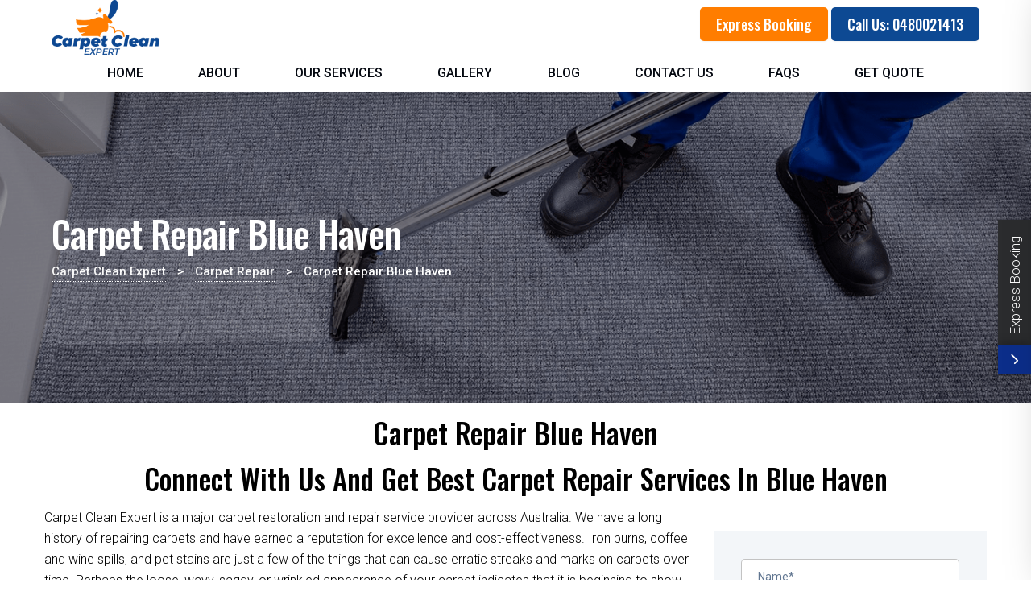

--- FILE ---
content_type: text/html; charset=UTF-8
request_url: https://www.carpetcleanexpert.com.au/carpet-repair-blue-haven-2262/
body_size: 32948
content:

<!DOCTYPE html>
<html lang="en-US" class="en=AU">
	<head>
		<meta charset="UTF-8" />
		<!--<meta content="width=device-width, initial-scale=1.0, minimum-scale=1.0, maximum-scale=1.0, user-scalable=no" name="viewport">-->
        <meta name="viewport" content="width=device-width, initial-scale=1">
		<link rel="profile" href="https://gmpg.org/xfn/11" />
		<link rel="pingback" href="https://www.carpetcleanexpert.com.au/xmlrpc.php" />
		<link rel="alternate" href="https://www.carpetcleanexpert.com.au/carpet-repair-blue-haven-2262/" hreflang="en-au" />	
		<!-- Global site tag (gtag.js) - Google Analytics -->
<script async src="https://www.googletagmanager.com/gtag/js?id=UA-177441979-1"></script>
<script>
    window.dataLayer = window.dataLayer || [];
    function gtag() {
        dataLayer.push(arguments);
    }
    gtag('js', new Date());

    gtag('config', 'UA-177441979-1', { 'anonymize_ip': false } );
</script>
<meta name='robots' content='index, follow, max-image-preview:large, max-snippet:-1, max-video-preview:-1' />
	<style>img:is([sizes="auto" i], [sizes^="auto," i]) { contain-intrinsic-size: 3000px 1500px }</style>
	
	<!-- This site is optimized with the Yoast SEO plugin v25.7 - https://yoast.com/wordpress/plugins/seo/ -->
	<title>Carpet Repair Blue Haven 2262 - Carpet Clean Expert</title>
	<meta name="description" content="Professional Carpet Repair Services By Carpet Clean Expert Blue Haven. 100% Satisfaction Guaranteed. Hassle-Free Booking Process through Phone or Website. Call Us and Get a Free Quote." />
	<link rel="canonical" href="https://www.carpetcleanexpert.com.au/carpet-repair-blue-haven-2262/" />
	<meta property="og:locale" content="en_US" />
	<meta property="og:type" content="article" />
	<meta property="og:title" content="Carpet Repair Blue Haven 2262 - Carpet Clean Expert" />
	<meta property="og:description" content="Professional Carpet Repair Services By Carpet Clean Expert Blue Haven. 100% Satisfaction Guaranteed. Hassle-Free Booking Process through Phone or Website. Call Us and Get a Free Quote." />
	<meta property="og:url" content="https://www.carpetcleanexpert.com.au/carpet-repair-blue-haven-2262/" />
	<meta property="og:site_name" content="Carpet Clean Expert" />
	<meta name="twitter:card" content="summary_large_image" />
	<!-- / Yoast SEO plugin. -->


<link rel='dns-prefetch' href='//fonts.googleapis.com' />
<script type="text/javascript">
/* <![CDATA[ */
window._wpemojiSettings = {"baseUrl":"https:\/\/s.w.org\/images\/core\/emoji\/15.0.3\/72x72\/","ext":".png","svgUrl":"https:\/\/s.w.org\/images\/core\/emoji\/15.0.3\/svg\/","svgExt":".svg","source":{"concatemoji":"https:\/\/www.carpetcleanexpert.com.au\/wp-includes\/js\/wp-emoji-release.min.js"}};
/*! This file is auto-generated */
!function(i,n){var o,s,e;function c(e){try{var t={supportTests:e,timestamp:(new Date).valueOf()};sessionStorage.setItem(o,JSON.stringify(t))}catch(e){}}function p(e,t,n){e.clearRect(0,0,e.canvas.width,e.canvas.height),e.fillText(t,0,0);var t=new Uint32Array(e.getImageData(0,0,e.canvas.width,e.canvas.height).data),r=(e.clearRect(0,0,e.canvas.width,e.canvas.height),e.fillText(n,0,0),new Uint32Array(e.getImageData(0,0,e.canvas.width,e.canvas.height).data));return t.every(function(e,t){return e===r[t]})}function u(e,t,n){switch(t){case"flag":return n(e,"\ud83c\udff3\ufe0f\u200d\u26a7\ufe0f","\ud83c\udff3\ufe0f\u200b\u26a7\ufe0f")?!1:!n(e,"\ud83c\uddfa\ud83c\uddf3","\ud83c\uddfa\u200b\ud83c\uddf3")&&!n(e,"\ud83c\udff4\udb40\udc67\udb40\udc62\udb40\udc65\udb40\udc6e\udb40\udc67\udb40\udc7f","\ud83c\udff4\u200b\udb40\udc67\u200b\udb40\udc62\u200b\udb40\udc65\u200b\udb40\udc6e\u200b\udb40\udc67\u200b\udb40\udc7f");case"emoji":return!n(e,"\ud83d\udc26\u200d\u2b1b","\ud83d\udc26\u200b\u2b1b")}return!1}function f(e,t,n){var r="undefined"!=typeof WorkerGlobalScope&&self instanceof WorkerGlobalScope?new OffscreenCanvas(300,150):i.createElement("canvas"),a=r.getContext("2d",{willReadFrequently:!0}),o=(a.textBaseline="top",a.font="600 32px Arial",{});return e.forEach(function(e){o[e]=t(a,e,n)}),o}function t(e){var t=i.createElement("script");t.src=e,t.defer=!0,i.head.appendChild(t)}"undefined"!=typeof Promise&&(o="wpEmojiSettingsSupports",s=["flag","emoji"],n.supports={everything:!0,everythingExceptFlag:!0},e=new Promise(function(e){i.addEventListener("DOMContentLoaded",e,{once:!0})}),new Promise(function(t){var n=function(){try{var e=JSON.parse(sessionStorage.getItem(o));if("object"==typeof e&&"number"==typeof e.timestamp&&(new Date).valueOf()<e.timestamp+604800&&"object"==typeof e.supportTests)return e.supportTests}catch(e){}return null}();if(!n){if("undefined"!=typeof Worker&&"undefined"!=typeof OffscreenCanvas&&"undefined"!=typeof URL&&URL.createObjectURL&&"undefined"!=typeof Blob)try{var e="postMessage("+f.toString()+"("+[JSON.stringify(s),u.toString(),p.toString()].join(",")+"));",r=new Blob([e],{type:"text/javascript"}),a=new Worker(URL.createObjectURL(r),{name:"wpTestEmojiSupports"});return void(a.onmessage=function(e){c(n=e.data),a.terminate(),t(n)})}catch(e){}c(n=f(s,u,p))}t(n)}).then(function(e){for(var t in e)n.supports[t]=e[t],n.supports.everything=n.supports.everything&&n.supports[t],"flag"!==t&&(n.supports.everythingExceptFlag=n.supports.everythingExceptFlag&&n.supports[t]);n.supports.everythingExceptFlag=n.supports.everythingExceptFlag&&!n.supports.flag,n.DOMReady=!1,n.readyCallback=function(){n.DOMReady=!0}}).then(function(){return e}).then(function(){var e;n.supports.everything||(n.readyCallback(),(e=n.source||{}).concatemoji?t(e.concatemoji):e.wpemoji&&e.twemoji&&(t(e.twemoji),t(e.wpemoji)))}))}((window,document),window._wpemojiSettings);
/* ]]> */
</script>
<link rel='stylesheet' id='nanosoft-fonts-css' href='https://fonts.googleapis.com/css?family=Roboto%3A100%2C100italic%2C300%2C300italic%2Cregular%2Citalic%2C500%2C500italic%2C700%2C700italic%2C900%2C900italic%7COswald%3A200%2C300%2Cregular%2C500%2C600%2C700%7CRubik%3A300%2C300italic%2Cregular%2Citalic%2C500%2C500italic%2C700%2C700italic%2C900%2C900italic&#038;subset=cyrillic%2Ccyrillic-ext%2Cgreek%2Cgreek-ext%2Clatin%2Clatin-ext%2Cvietnamese%2Chebrew' type='text/css' media='all' />
<link rel='stylesheet' id='nanosoft-components-css' href='https://www.carpetcleanexpert.com.au/wp-content/themes/nanosoft/assets/css/components.css' type='text/css' media='all' />
<link rel='stylesheet' id='nanosoft-parent-css' href='https://www.carpetcleanexpert.com.au/wp-content/themes/nanosoft/assets/css/style.css' type='text/css' media='all' />
<link rel='stylesheet' id='nanosoft-css' href='https://www.carpetcleanexpert.com.au/wp-content/themes/clean-doctor-child/style.css' type='text/css' media='all' />
<style id='nanosoft-inline-css' type='text/css'>
body, .site, .mask::after, .mask::before { background-color: #ffffff; }
.site-header { background-color: #ffffff; }
.site-topbar { background-color: #0b224a;font-family: Rubik;font-style: normal;color: rgba(255, 255, 255, 0.5);font-size: 15px; }
.site-header-sticky, .site-header-sticky .widget.widget_search { background-color: rgba(255, 255, 255, 0.97); }
.content-header { background-color: #211932;background-image: url(https://www.carpetcleanexpert.com.au/wp-content/uploads/2020/09/Layer-32-min.png);background-position: center center;background-repeat: no-repeat;background-size: cover;background-attachment: scroll;margin-top: 0px;margin-right: 0px;margin-bottom: 60px;margin-left: 0px;padding-top: 150px;padding-right: 0px;padding-bottom: 150px;padding-left: 0px; }
body { font-family: Roboto;font-weight: 300;color: #000000;font-size: 1rem;line-height: 1.625em; }
h1 { font-family: Oswald;font-weight: 500;color: #000000;font-size: 3rem;line-height: 1.1em;letter-spacing: -1px; }
h2 { font-family: Oswald;font-weight: 500;color: #000000;font-size: 2.25rem;line-height: 1.2em; }
h3 { font-family: Oswald;font-weight: 500;color: #000000;font-size: 1.5rem;line-height: 1.2em; }
h4 { font-family: Rubik;font-weight: 500;color: #000000;font-size: 1.25rem;line-height: 1.35em; }
h5 { font-family: Rubik;font-weight: 500;color: #000000;font-size: 1.15rem;line-height: 1.35em; }
h6 { font-family: Rubik;font-weight: 500;color: #000000;text-transform: none;font-size: 1rem;line-height: 1.35em; }
blockquote { font-family: Rubik;font-style: normal;color: #ec008b;font-size: 1.125rem; }
.site-header .navigator > .menu > li a { font-family: Roboto;font-weight: 500;color: #161d26;text-transform: none;font-size: 1rem; }
.site-header-sticky .navigator > .menu > li a { font-family: Roboto;font-weight: 500;color: #627792;text-transform: none;font-size: 1rem; }
.content-header .page-title-inner { color: #ffffff;font-size: 2.875rem; }
.content-header .breadcrumbs, .content-header .down-arrow a, .page-title .subtitle { font-family: Roboto;font-weight: 500;text-transform: none;font-size: 15px; }
.widget > .widget-title { font-family: Rubik;font-weight: 500;color: #0e2b5c;text-transform: none;font-size: 1.125rem;line-height: 1.1em;letter-spacing: 0px;padding-top: 0px;padding-right: 0px;padding-bottom: 0px;padding-left: 0px;margin-top: 0px;margin-right: 0px;margin-bottom: 30px;margin-left: 0px; }
.widget { font-family: Rubik;font-style: normal;font-size: 15px;line-height: 150%;padding-top: 0px;padding-right: 0px;padding-bottom: 0px;padding-left: 0px;margin-top: 0px;margin-right: 0px;margin-bottom: 50px;margin-left: 0px; }
.sliding-menu { font-family: Rubik;font-weight: 500;text-transform: none;font-size: 1.25rem;line-height: 150%;background-color: #0e2b5c; }
.content-bottom-widgets .widget { font-family: Rubik;font-style: normal;color: rgba(14, 43, 92, 0.8);text-transform: none;font-size: 1.125rem; }
.content-bottom-widgets .widget-title { font-family: Rubik;font-weight: 500; }
.site-footer { border-top: 1px none rgba(14, 43, 92, 0.1);border-right: 0px none #000000;border-bottom: 0px none #000000;border-left: 0px none #000000;background-color: #ffffff;padding-top: 0px;padding-right: 0px;padding-bottom: 0px;padding-left: 0px; }
.footer-copyright { color: #ffffff;font-size: 15px; }
.footer-widgets .widget { font-family: Roboto;font-style: normal;color: #ffffff;text-transform: none;margin-top: 0px;margin-right: 0px;margin-bottom: 30px;margin-left: 0px; }
.footer-widgets .widget-title { font-family: Oswald;font-weight: 500;color: #ffffff;text-transform: none; }
a { color: #ff7d00; }
a:hover { color: #0d4993; }
.site-topbar a { color: rgba(255, 255, 255, 0.7); }
.site-topbar a:hover,.site-topbar .menu-top li:hover a { color: #ffffff; }
.site-topbar a:active, .site-topbar .current-menu-item > a, .site-topbar .current_page_item > a, .site-topbar .current-menu-ancestor > a, .site-topbar .current-menu-parent > a { color: #ffffff; }
.site-header .off-canvas-toggle, .site-header .navigator .menu > li  a, .site-header a { color: #03070f; }
.site-header .off-canvas-toggle:hover, .site-header .navigator .menu > li:hover > a, .site-header a:hover, .site-header .navigator .menu > li.menu-item-expand > a { color: #00a627; }
.site-header .navigator .menu > li.current-menu-item > a, .site-header .navigator .menu > li.current_page_item > a, .site-header .navigator .menu > li.current-menu-ancestor > a, .site-header .navigator .menu > li.current-menu-parent > a, .site-header .navigator .menu.menu-extras > li > a, .site-header .navigator .menu.menu-extras .search-field, .site-header .off-canvas-toggle, .site-header .off-canvas-toggle:hover { color: #00a627; }
.site-header-sticky .off-canvas-toggle, .site-header-sticky .navigator .menu > li  a, .site-header-sticky a { color: #0e2b5c; }
.site-header-sticky .off-canvas-toggle:hover, .site-header-sticky .navigator .menu > li:hover > a, .site-header-sticky a:hover { color: #627792; }
.site-header-sticky .navigator .menu > li.current-menu-item > a, .site-header-sticky .navigator .menu > li.current_page_item > a, .site-header-sticky .navigator .menu > li.current-menu-ancestor > a, .site-header-sticky .navigator .menu > li.current-menu-parent > a, .site-header-sticky .navigator .menu.menu-extras > li > a, .site-header-sticky .navigator .menu.menu-extras .search-field, .site-header-sticky .off-canvas-toggle, .site-header-sticky .off-canvas-toggle:hover { color: #00a627; }
.breadcrumbs a { color: #f9f9f9; }
.breadcrumbs a:hover { color: #13a31f; }
.main-sidebar a { color: #0e2b5c; }
.main-sidebar a:hover { color: #ff5c45; }
.sliding-menu a:hover { color: #00a627; }
.sliding-menu a { color: #ffffff; }
.site-footer .footer-widgets a { color: #ffffff; }
.site-footer .footer-widgets a:hover { color: #ececec; }
.site-footer .footer-copyright a { color: #ffffff; }
.site-footer .footer-copyright a:hover { color: #b0b0b0; }
.wrap { width: 1170px;max-width: 90%; }
.content-body-inner { padding-top: 0px;padding-right: 0px;padding-bottom: 50px;padding-left: 0px; }
.site-header .header-brand { margin-top: 20px;margin-right: 0px;margin-bottom: 20px;margin-left: 0px; }
.site-header .site-header-inner, .site-header .extras { height: 122px; }
.site-header .off-canvas-toggle, .site-header .navigator .menu > li > a, .site-header .menu-extras > li > a { padding-top: 20px;padding-right: 0px;padding-bottom: 20px;padding-left: 0px; }
.site-header-sticky .header-brand { margin-top: 20px;margin-right: 0px;margin-bottom: 20px;margin-left: 0px; }
.site-header-sticky .site-header-inner, .site-header-sticky .extras { height: 90px; }
.site-header-sticky .off-canvas-toggle, .site-header-sticky .navigator .menu, .site-header-sticky .social-icons { margin-top: 0px;margin-right: 0px;margin-bottom: 0px;margin-left: 0px; }
.site-header-sticky .off-canvas-toggle, .site-header-sticky .navigator .menu > li > a, .site-header-sticky .menu-extras > li > a { padding-top: 20px;padding-right: 0px;padding-bottom: 20px;padding-left: 0px; }
.logo.logoDefault { width: auto;height: 80px; }
.logo.logoDark { width: auto;height: auto; }
.sliding-menu .off-canvas-wrap { padding-top: 50px;padding-right: 40px;padding-bottom: 50px;padding-left: 40px; }
.button, input[type="button"], input[type="submit"], button { background: #ec008b;height: 55px;font-family: Oswald;font-weight: 500;color: #1dc2ef;text-transform: none;font-size: 18px;line-height: 55px;padding-top: 0px;padding-right: 40px;padding-bottom: 0px;padding-left: 40px;border: 1px solid rgba(14, 43, 92, 0.1);border-radius: 5px; }
input, textarea, select { background: #ffffff;font-family: Roboto;font-style: normal;color: #000000;font-size: 1rem;line-height: 55px;padding-top: 0px;padding-right: 20px;padding-bottom: 0px;padding-left: 20px;border: 1px solid rgba(3, 42, 95, 0.1);border-radius: 5px; }
input, select { height: 55px; }
.footer-widgets { background-color: #0d4892;padding-top: 140px;padding-right: 0px;padding-bottom: 50px;padding-left: 0px; }
.site-footer .footer-copyright { border-top: 1px solid rgba(0, 0, 0, 0);border-right: 0px none #000000;border-bottom: 0px none #000000;border-left: 0px none #000000;background-color: #093265;padding-top: 20px;padding-right: 0px;padding-bottom: 20px;padding-left: 0px; }
.content-inner[data-grid] .post, .content-inner[data-grid-normal] .post { padding-left: 30.000000px;padding-right: 30.000000px;margin-bottom: 60px; }
.content-inner[data-grid], .content-inner[data-grid-normal] { margin-left: -30px;margin-right: -30px; }
body:not(.is-loaded):after, body:not(.is-loaded):before { content: none !important; }
.site-header-classic .navigator .menu-primary li .sub-menu li:hover > a,
.site-header-sticky .navigator .menu-primary li .sub-menu li:hover > a,
.post-meta .post-author-content a,
.projects-filter ul li.active a,
.contact .row label,
#site .iconlist.iconlist-icon-large li .iconlist-item-content::before,
table thead th,
#site .pricing-table .price-column .price span,
#site .pricing-table .price-column .features li span,
.comment-author .fn,.comment-author .fn a,
.blog-large .blog-readmore:hover {
	color: #ff7d00;
}

.site-topbar .topbar-menu .menu-top li .sub-menu,
.search-results .post a:hover .post-index::after,
input[type="submit"].primary, button[type="submit"].primary,.button.primary,.button.accent::after,
#site .flexslider .flex-direction-nav li a:hover,
#site .vc-hoverbox-wrapper .vc-hoverbox-back button:hover,
#site .vc-hoverbox-wrapper .vc-hoverbox-back .vc_btn3:hover,
.menu-extras li.shopping-cart .widget_shopping_cart_content .buttons .button.checkout,
.projects-grid-alt .project .project-inner,
#site .vc_tta-tabs.vc_tta-style-flat .vc_tta-tabs-container ul.vc_tta-tabs-list li.vc_active a,
.member,
.widget.fixed-menu[class*="q2w3-widget-clone-sidebar"] + .fixed-menu::after,
.wrap_svl_center .pins_animation,
#site .blog-shortcode.post-thumbnail-cover .blog-entries .post .post-image,
#site .pricing-table .price-column .button,
#site .pricing-table .price-column.highlight .button::after,
#site .vc_tta-tabs.vc_tta-style-modern .vc_tta-tabs-container ul.vc_tta-tabs-list li.vc_active a,
#site .vc_tta-tabs.vc_tta-style-classic .vc_tta-panels-container .vc_tta-panels .vc_tta-panel.vc_active .vc_tta-panel-heading,
#site .vc_tta-tabs.vc_tta-style-modern .vc_tta-panels-container .vc_tta-panels .vc_tta-panel.vc_active .vc_tta-panel-heading,
#site .vc_tta-tabs.vc_tta-style-flat .vc_tta-panels-container .vc_tta-panels .vc_tta-panel.vc_active .vc_tta-panel-heading,
#site .vc_tta-tabs.vc_tta-style-outline .vc_tta-panels-container .vc_tta-panels .vc_tta-panel.vc_active .vc_tta-panel-heading,
.widget.widget_shopping_cart .buttons .button.checkout,
.comments-area .comment-respond .comment-form .form-submit input,
#site .vc_row.shape2:after, #site .vc_section.shape2:after,
.blog-grid .post .post-header .post-title:after,
.main-sidebar .widget .widget-title:before,
.navigation.post-navigation .nav-links li h6 a:hover:before,
.navigation.pager-numeric .page-numbers.current,
.navigation.pager-numeric .page-numbers:hover,
.page-links a span:not(.page-links-title):hover,
.page-links > span:not(.page-links-title),
.header-position-left .site-header.site-header-classic .navigator .menu-primary li .sub-menu:before,
.woocommerce-pagination li .page-numbers.current, .woocommerce-pagination li .page-numbers:hover,
.woocommerce .product .woocommerce-tabs .tabs li a::after,
.woocommerce-message,
#site .imagebox.style2 .box-image,
.header-position-left .site-header.site-header-classic .navigator .menu-primary > li.menu-item-has-children.menu-item-expand .menu-item-toggle {
	background-color: #ff7d00;
}

input[type="submit"].primary, button[type="submit"].primary,.button.primary,.button.accent:hover,
.mc4wp-form-fields .sign-up input[type="email"]:focus {
	border-color: #ff7d00;
}

.post-inner:hover .post-title::after,
#site .counter .counter-image i,
#site .iconbox .box-icon i,
.post-meta .post-author-content a:hover,
#site .iconlist.iconlist-icon-small li .iconlist-item-icon::after,
#site .iconlist li i,
.navigation.post-navigation .nav-links li::before,
.go-to-top a::before,
.button-video a[rel="wp-video-lightbox"]::after,
a.video-lightbox:after,
#site .vc_tta-tabs.vc_tta-style-classic .vc_tta-tabs-container ul.vc_tta-tabs-list li:hover a,
#site .vc_tta-tabs.vc_tta-style-classic .vc_tta-tabs-container ul.vc_tta-tabs-list li.vc_active a,
.blog-large .blog-readmore,
.blog-large .blog-readmore:hover::before,
.woocommerce .star-rating span:before,
.navigator .menu-primary > li > a > sup,
.woocommerce .products li:hover .woocommerce-loop-product__title,
.woocommerce .products li .wc-forward:before,
#site .wpcf7-checkbox .wpcf7-list-item input[type="checkbox"]:checked:after,
#site .wpcf7-acceptance .wpcf7-list-item input[type="checkbox"]:checked:after,
#site .imagebox.style2 .box-image .box-header .box-subtitle {
	color: #ff7d00;
}

.button::after,input[type="submit"]:hover, button[type="submit"]:hover,.button.accent,
.search-results .post .post-index::after,
.projects-filter ul li a::after,
#site .imagebox .box-content::after,
.social-icons a:hover i,
#site .iconlist.iconlist-icon-xlarge > li .iconlist-item-content ol li::after, 
#site .iconlist.iconlist-icon-xlarge > li .iconlist-item-content ul li::after,
.navigation.post-navigation .nav-links li::after,
#site .vc-hoverbox-wrapper .vc-hoverbox-back button,
#site .vc-hoverbox-wrapper .vc-hoverbox-back .vc_btn3,
#site .flexslider .flex-direction-nav li a,
.go-to-top a::after,
a[rel="wp-video-lightbox"]::before,
#site .vc_tta-accordion .vc_tta-panels-container .vc_tta-panels .vc_tta-panel.vc_active,
.sliding-menu .off-canvas-toggle,
.projects-grid .project .project-inner .project-thumbnail a::before,
.widget.fixed-menu ul.menu li a::before, 
.widget.fixed-menu ul.menu li.current-menu-item a::before, 
.widget.fixed-menu ul.menu li.current-page-item a::before,
#site .owl-pagination .owl-page.active,
#site .vc_tta-tabs.vc_tta-style-classic .vc_tta-tabs-container ul.vc_tta-tabs-list li a::after,
#site .pricing-table .price-column.highlight .popular,
#site .pricing-table .price-column.highlight .button,
.menu-extras li.shopping-cart > a .shopping-cart-items-count,
.comments-area .comment-respond .comment-form .form-submit input:hover,
.blog-large .post-left .post-comments a,
.single-post .post-inner .post-header:after, .single-attachment .post-inner .post-header:after,
.single-post .post-inner .post-meta-data .post-comments a, .single-attachment .post-inner .post-meta-data .post-comments a,
.blog-large .post.sticky .post-inner:before,
#site .vc_row.shape2:before, #site .vc_section.shape2:before,
.main-sidebar .widget:hover .widget-title:before,
body:not(.is-loaded):after,
.woocommerce .onsale,
.site-header-classic .navigator .menu-primary li.style1 > .sub-menu > li > a:after,
.site-header-sticky .navigator .menu-primary li.style1 > .sub-menu > li > a:after,
#site .wpcf7-radio .wpcf7-list-item input[type="radio"]:after,
#site .wpcf7-radio.style1 .wpcf7-list-item input[type="radio"]:checked,
#site .wpcf7-checkbox.style1 .wpcf7-list-item input[type="checkbox"]:checked:before,
#site .wpcf7-radio.style2 .wpcf7-list-item input[type="radio"]:checked:before,
#site .blog-shortcode.post-thumbnail-cover.style2 .blog-entries .blog-grid .post .post-inner:before {
	background-color: #ff7d00;
}

.button:hover,input[type="submit"]:hover, button[type="submit"]:hover,
textarea:focus, 
input[type="text"]:focus, 
input[type="password"]:focus, 
input[type="datetime"]:focus, 
input[type="datetime-local"]:focus, 
input[type="date"]:focus, 
input[type="month"]:focus, 
input[type="time"]:focus, 
input[type="week"]:focus, 
input[type="number"]:focus, 
input[type="email"]:focus, 
input[type="url"]:focus, 
input[type="search"]:focus, 
input[type="tel"]:focus, 
input[type="color"]:focus,
input.input-text:focus,
select:focus,
#site .wpcf7-checkbox .wpcf7-list-item input[type="checkbox"]:checked,
#site .wpcf7-checkbox .wpcf7-list-item label:hover input[type="checkbox"],
#site .wpcf7-acceptance .wpcf7-list-item label:hover input[type="checkbox"],
#site .wpcf7-acceptance .wpcf7-list-item input[type="checkbox"]:checked,
#site .wpcf7-checkbox.style1 .wpcf7-list-item input[type="checkbox"]:checked,
#site .wpcf7-checkbox.style1 .wpcf7-list-item label:hover input[type="checkbox"]:checked,
#site .wpcf7-radio.style2 .wpcf7-list-item input[type="radio"]:checked,
#site .wpcf7-radio.style2 .wpcf7-list-item label:hover input[type="radio"]:checked,
.site-header-classic .navigator .menu-primary > li:before {
	border-color: #ff7d00;
}

::selection {
	background: #ff7d00;
}
::-moz-selection {
	background: #ff7d00;
}

#site .vc_row.gradient::before, #site .vc_section.gradient::before {
	background: linear-gradient(360deg, rgba(255,255,255,0) 10%, #ff7d00 90%);
}
#site .vc_row.gradient2::before, #site .vc_section.gradient2::before,
#site .vc_row.gradient4::before, #site .vc_section.gradient4::before {
	background: linear-gradient(180deg, rgba(0,0,0,0) 10%, #ff7d00 90%);
}
#site .vc_row.gradient3::before, #site .vc_section.gradient3::before {
	background: linear-gradient(to right, #ff7d00, rgba(255,255,255,0), #ff7d00);
}

#site .wpb_single_image .vc_single_image-wrapper.vc_box_shadow_3d::after {
	background-image: -webkit-linear-gradient(left, #ff7d00 , #ff7d00);
	background-image:      -o-linear-gradient(right, #ff7d00, #ff7d00);
	background-image:    -moz-linear-gradient(right, #ff7d00, #ff7d00);
	background-image:         linear-gradient(to right, #ff7d00 , #ff7d00);
}
</style>
<style id='wp-emoji-styles-inline-css' type='text/css'>

	img.wp-smiley, img.emoji {
		display: inline !important;
		border: none !important;
		box-shadow: none !important;
		height: 1em !important;
		width: 1em !important;
		margin: 0 0.07em !important;
		vertical-align: -0.1em !important;
		background: none !important;
		padding: 0 !important;
	}
</style>
<link rel='stylesheet' id='wp-block-library-css' href='https://www.carpetcleanexpert.com.au/wp-includes/css/dist/block-library/style.min.css' type='text/css' media='all' />
<link rel='stylesheet' id='fca-ept4-column-css-css' href='https://www.carpetcleanexpert.com.au/wp-content/plugins/easy-pricing-tables/includes/v4/blocks/column/column.min.css' type='text/css' media='all' />
<style id='classic-theme-styles-inline-css' type='text/css'>
/*! This file is auto-generated */
.wp-block-button__link{color:#fff;background-color:#32373c;border-radius:9999px;box-shadow:none;text-decoration:none;padding:calc(.667em + 2px) calc(1.333em + 2px);font-size:1.125em}.wp-block-file__button{background:#32373c;color:#fff;text-decoration:none}
</style>
<style id='global-styles-inline-css' type='text/css'>
:root{--wp--preset--aspect-ratio--square: 1;--wp--preset--aspect-ratio--4-3: 4/3;--wp--preset--aspect-ratio--3-4: 3/4;--wp--preset--aspect-ratio--3-2: 3/2;--wp--preset--aspect-ratio--2-3: 2/3;--wp--preset--aspect-ratio--16-9: 16/9;--wp--preset--aspect-ratio--9-16: 9/16;--wp--preset--color--black: #000000;--wp--preset--color--cyan-bluish-gray: #abb8c3;--wp--preset--color--white: #ffffff;--wp--preset--color--pale-pink: #f78da7;--wp--preset--color--vivid-red: #cf2e2e;--wp--preset--color--luminous-vivid-orange: #ff6900;--wp--preset--color--luminous-vivid-amber: #fcb900;--wp--preset--color--light-green-cyan: #7bdcb5;--wp--preset--color--vivid-green-cyan: #00d084;--wp--preset--color--pale-cyan-blue: #8ed1fc;--wp--preset--color--vivid-cyan-blue: #0693e3;--wp--preset--color--vivid-purple: #9b51e0;--wp--preset--gradient--vivid-cyan-blue-to-vivid-purple: linear-gradient(135deg,rgba(6,147,227,1) 0%,rgb(155,81,224) 100%);--wp--preset--gradient--light-green-cyan-to-vivid-green-cyan: linear-gradient(135deg,rgb(122,220,180) 0%,rgb(0,208,130) 100%);--wp--preset--gradient--luminous-vivid-amber-to-luminous-vivid-orange: linear-gradient(135deg,rgba(252,185,0,1) 0%,rgba(255,105,0,1) 100%);--wp--preset--gradient--luminous-vivid-orange-to-vivid-red: linear-gradient(135deg,rgba(255,105,0,1) 0%,rgb(207,46,46) 100%);--wp--preset--gradient--very-light-gray-to-cyan-bluish-gray: linear-gradient(135deg,rgb(238,238,238) 0%,rgb(169,184,195) 100%);--wp--preset--gradient--cool-to-warm-spectrum: linear-gradient(135deg,rgb(74,234,220) 0%,rgb(151,120,209) 20%,rgb(207,42,186) 40%,rgb(238,44,130) 60%,rgb(251,105,98) 80%,rgb(254,248,76) 100%);--wp--preset--gradient--blush-light-purple: linear-gradient(135deg,rgb(255,206,236) 0%,rgb(152,150,240) 100%);--wp--preset--gradient--blush-bordeaux: linear-gradient(135deg,rgb(254,205,165) 0%,rgb(254,45,45) 50%,rgb(107,0,62) 100%);--wp--preset--gradient--luminous-dusk: linear-gradient(135deg,rgb(255,203,112) 0%,rgb(199,81,192) 50%,rgb(65,88,208) 100%);--wp--preset--gradient--pale-ocean: linear-gradient(135deg,rgb(255,245,203) 0%,rgb(182,227,212) 50%,rgb(51,167,181) 100%);--wp--preset--gradient--electric-grass: linear-gradient(135deg,rgb(202,248,128) 0%,rgb(113,206,126) 100%);--wp--preset--gradient--midnight: linear-gradient(135deg,rgb(2,3,129) 0%,rgb(40,116,252) 100%);--wp--preset--font-size--small: 13px;--wp--preset--font-size--medium: 20px;--wp--preset--font-size--large: 36px;--wp--preset--font-size--x-large: 42px;--wp--preset--spacing--20: 0.44rem;--wp--preset--spacing--30: 0.67rem;--wp--preset--spacing--40: 1rem;--wp--preset--spacing--50: 1.5rem;--wp--preset--spacing--60: 2.25rem;--wp--preset--spacing--70: 3.38rem;--wp--preset--spacing--80: 5.06rem;--wp--preset--shadow--natural: 6px 6px 9px rgba(0, 0, 0, 0.2);--wp--preset--shadow--deep: 12px 12px 50px rgba(0, 0, 0, 0.4);--wp--preset--shadow--sharp: 6px 6px 0px rgba(0, 0, 0, 0.2);--wp--preset--shadow--outlined: 6px 6px 0px -3px rgba(255, 255, 255, 1), 6px 6px rgba(0, 0, 0, 1);--wp--preset--shadow--crisp: 6px 6px 0px rgba(0, 0, 0, 1);}:where(.is-layout-flex){gap: 0.5em;}:where(.is-layout-grid){gap: 0.5em;}body .is-layout-flex{display: flex;}.is-layout-flex{flex-wrap: wrap;align-items: center;}.is-layout-flex > :is(*, div){margin: 0;}body .is-layout-grid{display: grid;}.is-layout-grid > :is(*, div){margin: 0;}:where(.wp-block-columns.is-layout-flex){gap: 2em;}:where(.wp-block-columns.is-layout-grid){gap: 2em;}:where(.wp-block-post-template.is-layout-flex){gap: 1.25em;}:where(.wp-block-post-template.is-layout-grid){gap: 1.25em;}.has-black-color{color: var(--wp--preset--color--black) !important;}.has-cyan-bluish-gray-color{color: var(--wp--preset--color--cyan-bluish-gray) !important;}.has-white-color{color: var(--wp--preset--color--white) !important;}.has-pale-pink-color{color: var(--wp--preset--color--pale-pink) !important;}.has-vivid-red-color{color: var(--wp--preset--color--vivid-red) !important;}.has-luminous-vivid-orange-color{color: var(--wp--preset--color--luminous-vivid-orange) !important;}.has-luminous-vivid-amber-color{color: var(--wp--preset--color--luminous-vivid-amber) !important;}.has-light-green-cyan-color{color: var(--wp--preset--color--light-green-cyan) !important;}.has-vivid-green-cyan-color{color: var(--wp--preset--color--vivid-green-cyan) !important;}.has-pale-cyan-blue-color{color: var(--wp--preset--color--pale-cyan-blue) !important;}.has-vivid-cyan-blue-color{color: var(--wp--preset--color--vivid-cyan-blue) !important;}.has-vivid-purple-color{color: var(--wp--preset--color--vivid-purple) !important;}.has-black-background-color{background-color: var(--wp--preset--color--black) !important;}.has-cyan-bluish-gray-background-color{background-color: var(--wp--preset--color--cyan-bluish-gray) !important;}.has-white-background-color{background-color: var(--wp--preset--color--white) !important;}.has-pale-pink-background-color{background-color: var(--wp--preset--color--pale-pink) !important;}.has-vivid-red-background-color{background-color: var(--wp--preset--color--vivid-red) !important;}.has-luminous-vivid-orange-background-color{background-color: var(--wp--preset--color--luminous-vivid-orange) !important;}.has-luminous-vivid-amber-background-color{background-color: var(--wp--preset--color--luminous-vivid-amber) !important;}.has-light-green-cyan-background-color{background-color: var(--wp--preset--color--light-green-cyan) !important;}.has-vivid-green-cyan-background-color{background-color: var(--wp--preset--color--vivid-green-cyan) !important;}.has-pale-cyan-blue-background-color{background-color: var(--wp--preset--color--pale-cyan-blue) !important;}.has-vivid-cyan-blue-background-color{background-color: var(--wp--preset--color--vivid-cyan-blue) !important;}.has-vivid-purple-background-color{background-color: var(--wp--preset--color--vivid-purple) !important;}.has-black-border-color{border-color: var(--wp--preset--color--black) !important;}.has-cyan-bluish-gray-border-color{border-color: var(--wp--preset--color--cyan-bluish-gray) !important;}.has-white-border-color{border-color: var(--wp--preset--color--white) !important;}.has-pale-pink-border-color{border-color: var(--wp--preset--color--pale-pink) !important;}.has-vivid-red-border-color{border-color: var(--wp--preset--color--vivid-red) !important;}.has-luminous-vivid-orange-border-color{border-color: var(--wp--preset--color--luminous-vivid-orange) !important;}.has-luminous-vivid-amber-border-color{border-color: var(--wp--preset--color--luminous-vivid-amber) !important;}.has-light-green-cyan-border-color{border-color: var(--wp--preset--color--light-green-cyan) !important;}.has-vivid-green-cyan-border-color{border-color: var(--wp--preset--color--vivid-green-cyan) !important;}.has-pale-cyan-blue-border-color{border-color: var(--wp--preset--color--pale-cyan-blue) !important;}.has-vivid-cyan-blue-border-color{border-color: var(--wp--preset--color--vivid-cyan-blue) !important;}.has-vivid-purple-border-color{border-color: var(--wp--preset--color--vivid-purple) !important;}.has-vivid-cyan-blue-to-vivid-purple-gradient-background{background: var(--wp--preset--gradient--vivid-cyan-blue-to-vivid-purple) !important;}.has-light-green-cyan-to-vivid-green-cyan-gradient-background{background: var(--wp--preset--gradient--light-green-cyan-to-vivid-green-cyan) !important;}.has-luminous-vivid-amber-to-luminous-vivid-orange-gradient-background{background: var(--wp--preset--gradient--luminous-vivid-amber-to-luminous-vivid-orange) !important;}.has-luminous-vivid-orange-to-vivid-red-gradient-background{background: var(--wp--preset--gradient--luminous-vivid-orange-to-vivid-red) !important;}.has-very-light-gray-to-cyan-bluish-gray-gradient-background{background: var(--wp--preset--gradient--very-light-gray-to-cyan-bluish-gray) !important;}.has-cool-to-warm-spectrum-gradient-background{background: var(--wp--preset--gradient--cool-to-warm-spectrum) !important;}.has-blush-light-purple-gradient-background{background: var(--wp--preset--gradient--blush-light-purple) !important;}.has-blush-bordeaux-gradient-background{background: var(--wp--preset--gradient--blush-bordeaux) !important;}.has-luminous-dusk-gradient-background{background: var(--wp--preset--gradient--luminous-dusk) !important;}.has-pale-ocean-gradient-background{background: var(--wp--preset--gradient--pale-ocean) !important;}.has-electric-grass-gradient-background{background: var(--wp--preset--gradient--electric-grass) !important;}.has-midnight-gradient-background{background: var(--wp--preset--gradient--midnight) !important;}.has-small-font-size{font-size: var(--wp--preset--font-size--small) !important;}.has-medium-font-size{font-size: var(--wp--preset--font-size--medium) !important;}.has-large-font-size{font-size: var(--wp--preset--font-size--large) !important;}.has-x-large-font-size{font-size: var(--wp--preset--font-size--x-large) !important;}
:where(.wp-block-post-template.is-layout-flex){gap: 1.25em;}:where(.wp-block-post-template.is-layout-grid){gap: 1.25em;}
:where(.wp-block-columns.is-layout-flex){gap: 2em;}:where(.wp-block-columns.is-layout-grid){gap: 2em;}
:root :where(.wp-block-pullquote){font-size: 1.5em;line-height: 1.6;}
</style>
<link rel='stylesheet' id='contact-form-7-css' href='https://www.carpetcleanexpert.com.au/wp-content/plugins/contact-form-7/includes/css/styles.css' type='text/css' media='all' />
<link rel='stylesheet' id='wpsm_ac-font-awesome-front-css' href='https://www.carpetcleanexpert.com.au/wp-content/plugins/responsive-accordion-and-collapse/css/font-awesome/css/font-awesome.min.css' type='text/css' media='all' />
<link rel='stylesheet' id='wpsm_ac_bootstrap-front-css' href='https://www.carpetcleanexpert.com.au/wp-content/plugins/responsive-accordion-and-collapse/css/bootstrap-front.css' type='text/css' media='all' />
<link rel='stylesheet' id='rs-plugin-settings-css' href='https://www.carpetcleanexpert.com.au/wp-content/plugins/revslider/public/assets/css/rs6.css' type='text/css' media='all' />
<style id='rs-plugin-settings-inline-css' type='text/css'>
#rs-demo-id {}
</style>
<link rel='stylesheet' id='sm-style-css' href='https://www.carpetcleanexpert.com.au/wp-content/plugins/wp-show-more/wpsm-style.css' type='text/css' media='all' />
<link rel='stylesheet' id='custom-css-css' href='https://www.carpetcleanexpert.com.au/wp-content/themes/clean-doctor-child/style/custom.css' type='text/css' media='all' />
<link rel='stylesheet' id='plugin_css-css' href='https://www.carpetcleanexpert.com.au/wp-content/plugins/animated-headline/css/style.css' type='text/css' media='all' />
<script type="text/javascript" src="https://www.carpetcleanexpert.com.au/wp-includes/js/jquery/jquery.min.js" id="jquery-core-js"></script>
<script type="text/javascript" src="https://www.carpetcleanexpert.com.au/wp-includes/js/jquery/jquery-migrate.min.js" id="jquery-migrate-js"></script>
<script type="text/javascript" src="https://www.carpetcleanexpert.com.au/wp-content/plugins/revslider/public/assets/js/rbtools.min.js" id="tp-tools-js"></script>
<script type="text/javascript" src="https://www.carpetcleanexpert.com.au/wp-content/plugins/revslider/public/assets/js/rs6.min.js" id="revmin-js"></script>
<script type="text/javascript" id="ga_events_main_script-js-extra">
/* <![CDATA[ */
var ga_options = {"link_clicks_delay":"120","gtm":"0","anonymizeip":"0","advanced":"0","snippet_type":"gst","tracking_id":"UA-177441979-1","gtm_id":"","domain":"carpetcleanexpert.com.au","scroll_elements":[],"click_elements":[{"name":"rcuh","type":"class","category":"call","action":"click","label":"Header Phone number","value":"","bounce":"true"},{"name":"rqfq","type":"class","category":"request free quote","action":"click","label":"request free quote","value":"","bounce":"true"}],"download_tracking_type":["pdf","mp3","pptx","docx"],"force_snippet":"none"};
var gaePlaceholders = {"is_front_page":"","page_title":"Carpet Repair Blue Haven"};
/* ]]> */
</script>
<script type="text/javascript" src="https://www.carpetcleanexpert.com.au/wp-content/plugins/wp-google-analytics-events/js/main.js" id="ga_events_main_script-js"></script>
<script type="text/javascript" src="https://www.carpetcleanexpert.com.au/wp-content/themes/clean-doctor-child/style/custom.js" id="custom-js-js"></script>
<link rel="https://api.w.org/" href="https://www.carpetcleanexpert.com.au/wp-json/" /><link rel="alternate" title="JSON" type="application/json" href="https://www.carpetcleanexpert.com.au/wp-json/wp/v2/service/149727" /><link rel="EditURI" type="application/rsd+xml" title="RSD" href="https://www.carpetcleanexpert.com.au/xmlrpc.php?rsd" />
<link rel='shortlink' href='https://www.carpetcleanexpert.com.au/?p=149727' />
<link rel="alternate" title="oEmbed (JSON)" type="application/json+oembed" href="https://www.carpetcleanexpert.com.au/wp-json/oembed/1.0/embed?url=https%3A%2F%2Fwww.carpetcleanexpert.com.au%2Fcarpet-repair-blue-haven-2262%2F" />
<link rel="alternate" title="oEmbed (XML)" type="text/xml+oembed" href="https://www.carpetcleanexpert.com.au/wp-json/oembed/1.0/embed?url=https%3A%2F%2Fwww.carpetcleanexpert.com.au%2Fcarpet-repair-blue-haven-2262%2F&#038;format=xml" />
<!-- start Simple Custom CSS and JS -->
<style type="text/css">
/* Add your CSS code here.

For example:
.example {
    color: red;
}

For brushing up on your CSS knowledge, check out http://www.w3schools.com/css/css_syntax.asp

End of comment */ 

.contact {
    padding: 0% 10%;
    background: rgb(255 255 255 / 0%);
    border: 0px solid rgba(0, 0, 0, 0.05);
    -webkit-border-radius: 5px;
    -moz-border-radius: 5px;
    -ms-border-radius: 5px;
    -o-border-radius: 5px;
    border-radius: 5px;
}</style>
<!-- end Simple Custom CSS and JS -->
<!-- start Simple Custom CSS and JS -->
<style type="text/css">
.why-is-carpet-cleaning-important{
  padding-top:40px;
  padding-bottom:40px;
  background-color:#064d81;
  }
.font-white , .font-white p, .font-white span , .font-white div, .font-white h1,
.font-white h2, .font-white h3 , .font-white h4, .font-white h5,.font-white h6, .font-white a{
  color:#fff;
}
.center-text , .center-text p, .center-text span , .center-text div, .center-text h1,
.center-text h2, .center-text h3 , .center-text h4, .center-text h5,.center-text h6, .center-text a{
  text-align:center;
  
}
.single-service h2, .single-service h3 , .single-service h4, 
.single-service h5,.single-service h6, .single-serviceh1{
  margin:15px 0;
}
ul.custom-list-item li {
    position: relative;
    list-style: none;
}
ul.custom-list-item li::before {
    content: "";
    background-image: url(https://www.supremecleaners.com.au/wp-content/uploads/2020/08/list-item.png);
    position: absolute;
    left: -26px;
    top: 0;
    background-size: contain;
    background-position: center;
    width: 23px;
    height: 25px;
    background-repeat: no-repeat;
}
 .section-padding {
    padding: 40px 0px;
}
.service-map{
    padding-top:40px;
  
}
.service-title h3 {
    font-size: 35px;
}
a.service-btn {
    background: #ec008b;
    padding: 10px;
    display: inline-block;
    color: #fff;
    border-radius: 7px;
    margin-top: 15px;
    text-transform: capitalize;
}
.grid-two-col {
    display: grid;
    grid-template-columns: 69% 29%;
    align-items: center;
    grid-gap: 2%;
}
ul.custom-list-item {
    padding-left: 25px;
}
.treatment .section-tab .tab-title {
    float: left;
    width: auto;
}
.treatment .section-tab .tab-content {
    position: absolute;
    width: 100%;
    right: 0;
    top: 100px;
    padding: 1em;
}
.treatment .section-tab .tab-title {
    margin: 0;
}
.treatment h4.tab-title {
    width: 23%!important;
    margin: 1%!important;
    text-align: center;
}

accordian {
    background: #A3A3A3;
    width: 80%;
    margin: 100px auto;
    color: white;
    box-shadow: 0 5px 15px 1px rgba(0, 0, 0, 0.6), 
                0 0 200px 1px rgba(255, 255, 255, 0.5);
}
ul.accordian-inner{
  padding:0;
  margin:0;
}
#accordian h3 {
    font-size: 18px;
    line-height: 1em;
    cursor: pointer;
}
#accordian h3:hover {
  text-shadow: 0 0 1px rgba(255, 255, 255, 0.7);
}
#accordian li {
    list-style-type: none;
}
#accordian ul p {
    color: black;
    text-decoration: none;
    font-size: 14px;   
	box-sizing: border-box;
    padding: 20px 0;
    transition: all 0.15s;
}
#accordian ul ul {
 display: none;
}
#accordian li.active ul {
    display: block;
}
.section-tab .active {
    cursor: default;
    border-right: 0px solid #F00;
}
div#ac_content:not(:first-child) {
    display: none;
}

  .tabs {
    display: flex;
    flex-wrap: wrap;
    width: 100%;
    margin: auto;
    justify-content: center;
}

.tabs label {
	display: block;
	padding: 1rem 2rem;
	margin-right: 0.2rem;
	cursor: pointer;
  font-weight: bold;
  transition: background ease 0.2s;
}




.tabs .tab-x {
  order: 99; // Put the tabs last
  flex-grow: 1;
	width: 100%;
	display: none;
  padding: 1rem;
  background: #fff;
}



.tabs input[type="radio"] {
	display: none;
}
.tabs input[type="radio"]:checked + label {
	background: #fff;
    color:#fff;
}
.tabs input[type="radio"]:checked + label + .tab-x {
	display: block;
}

@media (max-width: 45em) {
  .tabs .tab-x,
  .tabs label {
    order: initial;
  }
  .tabs label {
    width: 100%;
    margin-right: 0;
    margin-top: 0.2rem;
  }
}



/**
 * Generic Styling
*/
.tabs.treatment-tabs label {
    WIDTH: 20%;
    MARGIN: 2%;
    background:#ebebeb;
    COLOR: #000;
    padding: 10px;
    border-radius: 5px;
    text-align: center;
    text-transform: uppercase;
display: flex;
    align-items: center;
    justify-content: center;
}
.tabs input[type="radio"]:checked + label {
    background: #004d84;
}
.faq-accordian {
    display: grid;
    grid-template-columns: 29% 69%;
    grid-gap: 2%;
    align-items: center;
}
h5#ac_title {
  color: #004d84;
  margin:0;
}
@media(max-width:768px){
  .tabs label {
    WIDTH: 100%;
    MARGIN: 6px 0px;
  }
}
.treatment-finder h4.tab-title {
    height: auto!important;
    font-size: 17px;
}
.main-content a {
    cursor: pointer;
    font-weight: 500;
    text-transform: capitalize!important;
}
a.bg-white{
  background:#fff;
  color:black;
}


/* CLEANING PROCESS */
@keyframes fake {
    from {
        opacity: 1;
    }
    to {
        opacity: 1;
    }
}
body {        
    animation: fake 1s infinite;
}

.worko-tabs {
    margin: 0;
    width: 100%;
    margin-top: 75px;
    position: relative;
}
    .state{
      position: absolute;
      left: -10000px;
    }
  
    .flex-tabs{
      display: flex;
      justify-content: space-between;
      flex-wrap: wrap;
  }     
        .tab{
          flex-grow: 1;
          max-height: 40px;
        }
      
        .panel {
          background-color: #fff;
          padding: 20px;
          min-height: 300px;
          display: none;
          width: 100%;
          flex-basis: auto;
      }
    

    .tab {
      display: inline-block;
      padding: 10px;
      vertical-align: top;
      background-color: #eee;
      cursor: hand;
      cursor: pointer;
      border-left: 10px solid #ccc;
  }  
        .tab:hover{
          background-color: #fff;
        
}

#tab-one:checked ~ .tabs #tab-one-panel,
#tab-two:checked ~ .tabs #tab-two-panel,
#tab-three:checked ~ .tabs #tab-three-panel,
#tab-four:checked ~ .tabs #tab-four-panel,
#tab-five:checked ~ .tabs #tab-five-panel,
#tab-six:checked ~ .tabs #tab-six-panel
{
    display: block;
}

@media (max-width: 600px){ 
    .tab{
      background: #fff;
      border-bottom: 1px solid #ccc;
  }    
       .tab:last-of-type{
          border-bottom: none;
        }
    
   
    #tab-one:checked ~ .tabs #tab-one-label,
    #tab-two:checked ~ .tabs #tab-two-label,
    #tab-three:checked ~ .tabs #tab-three-label,
    #tab-four:checked ~ .tabs #tab-four-label{
      border-bottom: none;
    }
  
  #tab-one:checked ~ .tabs #tab-one-panel,
  #tab-two:checked ~ .tabs #tab-two-panel,
  #tab-three:checked ~ .tabs #tab-three-panel,
  #tab-four:checked ~ .tabs #tab-four-panel{
    border-bottom: 1px solid #ccc;
  }
}
.tabs.flex-tabs label span {
    display: block;
    background: #828282;
    width: 50px;
    text-align: center;
    height: 50px;
    border-radius: 50px;
    justify-content: center;
    display: flex;
    align-items: center;
}
.tabs.flex-tabs label::before {
    content: "STEP";
    position: absolute;
    top: -25px;
}
.tab-item span {
    width: 70px;
    height: 70px;
    background: #828282;
    display: flex;
    align-items: center;
    justify-content: center;
    border-radius: 50px;
    font-size: 35px;
    color:#fff;
}
.tabs.flex-tabs label {
    width: 16%;
    margin: auto;
    align-items: center;
    justify-content: center;
    display: flex;
    font-weight: 700;
}
#tab-one:checked ~ .tabs #tab-one-label, #tab-two:checked ~ .tabs #tab-two-label, 
#tab-three:checked ~ .tabs #tab-three-label, 
#tab-four:checked ~ .tabs #tab-four-label,
#tab-five:checked ~ .tabs #tab-five-label,
#tab-six:checked ~ .tabs #tab-six-label{
color:#ec018c;
}
#tab-one:checked ~ .tabs #tab-one-label span, #tab-two:checked ~ .tabs #tab-two-label span, 
#tab-three:checked ~ .tabs #tab-three-label span, 
#tab-four:checked ~ .tabs #tab-four-label span,
#tab-five:checked ~ .tabs #tab-five-label span,
#tab-six:checked ~ .tabs #tab-six-label span{
background:#ec018c;
color:#fff;
}
.tab-body {
    background: #ebebeb;
    border-radius: 20px;
    margin-top: 30px;
}
.tab-body li {
    margin-bottom: 10px;
}
/*TREATMENT FINDER */
#tabs-wrapper * {
  box-sizing: border-box;
}

#tabs-wrapper {
 background: #fff;
 color: #000;
 box-sizing: border-box;
 max-width: 100%;
 width: 100%;
 line-height: 1.8em;
 letter-spacing: 0.1em;
}

#tabs-wrapper:before,
#tabs-wrapper:after {
  box-sizing: border-box;
}

.section-tab {
  zoom: 1;
  position: relative;
  height: auto;
}
.section-tab:after,
.section-tab:before {
  box-sizing: border-box;
  content: "";
  display: table;
}
.section-tab:after {
  clear: both;
}
.section-tab .tab-title {
  box-sizing: border-box;
  border-right: 2px solid #CCC;
  border-top: none;
  cursor: pointer;
  padding: 15px 20px;
}
.section-tab h4:before, section p:before,
.section-tab h4:after, section p:after {
  box-sizing: border-box;
}
section .tab-content {
  zoom: 1;
  position: relative;
  height: auto;
  min-height: 100%;
  border-left: none;
  display: none;
  font-size:14px;
}
.section-tab .tab-content:after,
.section-tab .tab-content:before {
  box-sizing: border-box;
  content: "";
  display: table;
}
.section-tab .tab-content:after {
  clear: both;
}

.section-tab .active {
  cursor: default;
}
.section-tab .active + .tab-content {
  display: block;
}

@media screen and (min-width: 600px) {

  .section-tab .tab-title {
    position: relative;
    width: 16%;
    height: 20%;
    display: block;
  }
  .section-tab .tab-content {
    position: absolute;
    width: 80%;
    right: 0;
    top: 0;
    padding: 1em;
  }
  .section-tab .active {
    background: #FFF;
  }
  
}
.treatment-finder-content {
    display: grid;
    grid-template-columns: 69% 30%;
    width: 100%;
    align-items: center;
    grid-gap:1%;
}
img.img-rounded {
    border-radius: 50%;
}
h4.tab-title {
    height: auto!important;
}
.treatment-finder {
    padding-left: 8%;
}
  @media(max-width:768px){
  .treatment-finder-content {
    grid-template-columns: 100%;
    }
 .treatment-finder {
    padding-left: 6%;
} 
  
  }
.treatment-finder .tab-content {
    box-shadow: inset 3px 3px 7px 0px rgb(0 0 0 / 26%);
}
.section-tab .tab-title {
    background: #ebebeb;
    margin: 20px 6px 7px -20px;
    border-radius: 10px;
    border: none;
}
.section-tab .tab-title.active{
background: #004d84!important;
  color:#fff;
}
ul.custom-list-item p {
    margin-bottom: 5px;
}
ul.custom-list-item li {
    padding-left: 25px;
    margin-bottom: 15px;
}
.service-icon-box {
    display: grid;
    grid-gap: 30px;
    margin: 90px 0px;
    grid-template-columns: repeat(auto-fill, minmax(240px, 1fr));
}
.items img {
    width: 30%;
    margin: auto;
    display: flex;
}
.items {
    text-align: center;
}
.treatment-finder .treatment-finder-content {
    align-items: normal;
}
a.service-readmore-link {
    margin-left: 50px;
}
.process-tab .panel {
    min-height: auto;
}
.treatment-finder h4.tab-title, .tab-content h4 {
    font-family: Oswald;
}
section .tab-content {
    zoom: normal;
    font-size: 16px;
    font-family: Roboto;
}
a.mybtn:hover,.widget .mc4wp-form-fields input[type="submit"]:hover{
    background: black;
    color:#fff;
}
a.btn {
    transition:all 0.5s ease-in-out;
}
p:last-child {
    margin-bottom: 0;
    letter-spacing: normal;
}
p {
    margin-top: 0;
    margin-bottom: 20px;
    letter-spacing: normal;
}
section .tab-content {
    zoom: normal;
    font-size: 16px;
    font-family: Roboto;
    letter-spacing: normal;
}
.accordian-inner h5#ac_title::after {
    content: "\f107";
    position: absolute;
    right: 0;
    font-family: fontAwesome;
    font-size: 28px;
    transition:all 0.5s ease-in-out;
}
.accordian-inner h5.active::before {
    content: "";
    width: 16px;
    height: 3px;
    position: absolute;
    right: 2px;
    top: 9px;
    background: #004d84;
  transition:all 0.5s ease-in-out;
}
.accordian-inner h5#ac_title {
    position: relative;
}
.accordian-inner .active::after {
    display: none;
}
.main-content.wrap.section-padding {
    padding-bottom: 0;
}
ul.accordian-inner li {
    position: relative;
}

@media (max-width: 768px){
.treatment-finder {
    padding: 2%;
}
.tabs.treatment-tabs label {
    WIDTH: 100%;
}
.grid-two-col {
    display: flex;
    flex-direction: column-reverse;
}
.grid-two-col img {
    padding: 30px;
}
.section-tab .tab-title {
    margin: 10px 0px 0 0px;
}
.treatment-finder .tab-content {
    padding: 10px 20px;
}
.treatment-finder .tab-content {
    padding: 10px 20px;
    border-radius: 7px;
}
.tabs.flex-tabs label span {
    display: flex;
  background:transparent;
  color:black;
}
.tabs.flex-tabs label {
    width: 16%;
    border: 1px solid #ebebeb;
}
#tab-one:checked ~ .tabs #tab-one-label span, #tab-two:checked ~ .tabs #tab-two-label span, 
#tab-three:checked ~ .tabs #tab-three-label span, 
#tab-four:checked ~ .tabs #tab-four-label span, 
#tab-five:checked ~ .tabs #tab-five-label span, #tab-six:checked ~ .tabs #tab-six-label span {
    background: transparent;
    color: #ec018c;
}
#tab-one:checked ~ .tabs #tab-one-label, #tab-two:checked ~ .tabs #tab-two-label, 
#tab-three:checked ~ .tabs #tab-three-label, #tab-four:checked ~ .tabs #tab-four-label, 
#tab-five:checked ~ .tabs #tab-five-label, #tab-six:checked ~ .tabs #tab-six-label  {
    color: #ec018c;
    border-color: #ec018c;
    border-bottom: 1px solid #ec018c;
}
}
@media(min-width:1200px){
.service-template .content .wrap{
  max-width:100%
  }}
.service-template .content-body-inner.wrap {
    width: 100%;
    max-width: 100%;
}
ul.grid-list-view {
    display: grid;
    grid-template-columns: repeat(auto-fill, minmax(350px, 1fr));
    grid-column-gap:20px;
}
.center-readmore .yrm-btn-wrapper, .center-text .yrm-btn-wrapper {
    width: 100%!important;
    display: inline-block!important;
}
.center-text p {
    text-align: center!important;
}
.colored-bg .yrm-btn-wrapper span {
    color: #fff!important;
    margin-left: 27px;
    width: max-content;
}
a.service-btn.bg-white {
    color: #ff008e;
}
a.service-btn.bg-white:hover {
    color: #fff;
}
.items img {
    filter: hue-rotate(117deg);
}</style>
<!-- end Simple Custom CSS and JS -->
<!-- start Simple Custom CSS and JS -->
<style type="text/css">
.wpb_animate_when_almost_visible {opacity: 1}
.blog-title h4 {
    color: #06a82c;
    line-height: 1.2em;
    margin: 15px 0px;
}
a.btn.readmore {
    color: #06a82c;
    font-weight: 500;
    margin-top: 10px!important;
    display: block;
}
.testimonials-title h5 {
    margin: 10px;
    color: black;
}
a.btn.readmore {
    font-size: 15px;
}

.contact .row {
    margin-bottom: 15px!important;
}
@media(max-width:768px){
  .contact .row {
    margin-bottom: 0!important;
}
.contact.style2 input {
    margin-bottom: 15px!important;
}
.reverse {
    display: flex;
    flex-direction:column-reverse;
}
}
.yrm-content.yrm-hide {
    color: black!important;
}
.yrm-btn-wrapper span {
    border: none;
    font-size: 16px!important;
    text-transform: uppercase;
    color: #ff7d00;
    transition: all 0.5s ease-in-out;
    font-weight: 500;   
}
span.yrm-text-wrapper {
    margin-left: -7px;
}
.yrm-btn-wrapper span:hover{
  color: black;
}
.yrm-btn-wrapper{
  width:fit-content;
  padding:0px;
}
.flip-icon-box-back p {
    line-height: 1.3em;
    font-size: 14px;
    color: black;
    font-weight: normal;
}
.consultantf-orm input {
    height: 40px;
    margin-bottom: 10px;
    background: transparent;
    color: #fff;
    border: 1px solid #fff;
}
.consultantf-orm input.wpcf7-form-control.wpcf7-submit {
    background: #ff7d00;
    width: 100%;
    line-height: 1;
    text-transform: uppercase;
    font-size: 15px;
    font-weight: normal;
    border: none;
}
.consultantf-orm input.wpcf7-form-control.wpcf7-submit:hover{
  background: black;
}
a.vc_general.vc_btn3:hover {
    background: black!important;
    border-color: black!important;
    color: #fff!important;
}
.main-sidebar {
    width: 340px;
    padding-left: 10px;
}
.contact.style2:before {
    content: "";
    position: absolute;
    left: 3px;
    top: 0;
    right: 0;
    bottom: 0;
    background: white;
    -webkit-opacity: 0.03;
    -khtml-opacity: 0.03;
    -moz-opacity: 0.03;
    opacity: 0.03;
    -ms-filter: progid:DXImageTransform.Microsoft.Alpha(opacity=3);
    filter: alpha(opacity=3);
}
.contact.style2 {
    position: relative;
}
.main-sidebar .widget-first:first-child {
    background: #f3f6f9!important;
    padding: 1px 0px!important;
    border-radius: 20px;
      overflow: hidden;
  }
.blog-post-grid {
    box-shadow: 0px 0px 9px 0px rgb(0 0 0 / 37%);
    padding: 30px 20px!important;
}
@media(min-width:1200px){
  .blog-grid-view {
    width: 90%;
  }}
.blog-post-grid .post-categories {
    display: none;
}
.blog-post-grid h2.post-title a {
    text-transform: uppercase!important;
    color: #00a126;
}
.blog-cat-list ul li {
    display: inline-block;
    margin-right: 10px;
    padding: 0;
}
.blog-cat-list ul {
    list-style: none;
    padding: 0;
}
.blog-cat-list ul li a {
    color: black;
    padding: 4px 20px;
    border-radius: 50px;
    font-size: 14px;
    font-weight: 400;
    transition:all 0.5s ease-in-out;
}
li.current-item, li.cat-list a:hover{
     background: #e5e5e5!important;
     border-radius: 50px;
}
.post-header h2.post-title {
    text-align: left!important;
    margin: 0!important;
    color: #00a627;
}
.single-post .post-inner .post-header:after {
   display:none;
}
.single-post .post-inner .post-header {
    margin-bottom: 0;
}
.post-meta-section {
    display: grid;
    grid-template-columns: repeat(auto-fill, minmax(200px, 1fr));
    margin-top:20px;
    grid-gap:10px;
}
.contact.style2 input {
    border: 1px solid #80808078;
    height: 44px;
    font-size: 14px;
    line-height: initial;
}
.contact.style2 select {
    height: 44px;
    border: 1px solid #80808078;
    font-size: 15px;
}
.main-sidebar h3.widget-title, .faq-sidebar h3.widget-title {
    overflow: hidden;
    text-align: center;
}
.main-sidebar h3.widget-title::before, .faq-sidebar h3.widget-title::before {
    content: "";
    background: #d6d6d6!important;
    height: 1px;
    position: absolute;
    top: 7px;
    left: 0;
    width: 40px;
}
.main-sidebar h3.widget-title::after, .faq-sidebar h3.widget-title::after {
    content: "";
    background: #d6d6d6!important;
    width: 40px;
    height: 1px;
    position: absolute;
    top: 7px;
    right: 0;
}
.social-media-icon ul {
    display: flex;
    list-style: none;
    padding: 0;
}
.social-media-icon ul li {
    margin: 5px;
    background: #808080;
    height: 40px;
    width: 40px;
    display: flex;
    align-items: center;
    justify-content: center;
    border-radius: 3px;
    transition: all 0.5s ease-in-out;
}
.social-media-icon ul li:hover{
background: #17ae3b;
}
.social-media-icon ul li i {
    font-size: 25px;
    color: #fff;
    line-height: 1.5;
}
.service-grid {
    box-shadow: 0 0 12px 1px rgb(0 0 0 / 34%);
    border-radius: 5px;
    padding:0!important;
    height: auto;
  }
.service-content{
  padding:20px;
}
.get-a-quote a {
    font-size: 16px!important;
    font-weight: 700;
    color: #00a527!important;
}
.get-a-quote a {
    font-size: 16px!important;
    font-weight: 700;
    color: #00a527!important;
    background: #fff!important;
}
.spider_popup_wrap {
    background-color: rgb(0 0 0 / 76%)!important;
}
.bwg-icon-times-sm:before {
    color: #fff!important;
}

.fix-z-index {
    z-index:3;
}
.flip-icon-box {
    background: #fff;
    text-align: center;
    position: relative;
    transition: all 0.5s ease-in-out;
    border-radius: 10px;
    padding: 30px 15px;
    box-shadow: 0px 0px 18px 1px rgb(0 0 0 / 15%);
    height: 300px;
    display: flex;
    align-items: center;
    justify-content: center;
}
.flip-icon-box-fornt img {
    width: 100px;
    height: auto;
}
.flip-icon-box-fornt{
transition:all 0.5s ease-in-out;
}
.flip-icon-box:hover .flip-icon-box-fornt {
    opacity:0;
    transform:scale(0);
}
.flip-icon-box-back{
    opacity:0;
    transform:scale(0);
    transition:all 0.5s ease-in-out;
    position: absolute;
    top: 0;
    left: 0;
    height: 100%;
    display: flex;
    align-items: center;
    padding: 10px;
}
.flip-icon-box:hover .flip-icon-box-back{
 opacity:1;
 transform:scale(1);
}
span.flip-title h2 {
    font-size: 26px;
    line-height: 1em;
    color: #064d81;
    margin: 10px;
}
.custom-btn a {
    background: #fff;
    color: #00a627!important;
    padding-top: 10px!important;
    padding-bottom: 10px!important;
    font-size: 16px!important;
    font-weight: 500;
}
.flip-icon-box-back p {
    line-height: 1.3em;
}
.text-center .yrm-btn-wrapper {
    width: 100%;
}
span.flip-icon img {
    filter: hue-rotate(396deg);
}
.testimonials-box.icon-box span img {
    width: 40px;
    height: 40px;
    margin: auto;
    display: none;
}
span.flip-icon img {
    filter:    hue-rotate(179deg) saturate(3)!important;
}
</style>
<!-- end Simple Custom CSS and JS -->
<!-- start Simple Custom CSS and JS -->
<style type="text/css">
.site-header .site-header-inner, .site-header .extras {
    height: auto;
}
a.button.header-btn {
    background: #0d4993;
    color: #fff;
    padding: 12px 20px;
    height: fit-content;
    line-height: 1em;
}
.site-header .header-brand {
    margin-top: 0;
    margin-bottom: 0;
}
.site-header-classic.header-brand-left .header-content {
    padding-top: 20px;
    padding-bottom: 15px;
}
.site-header .off-canvas-toggle, .site-header .navigator .menu > li > a, .site-header .menu-extras > li > a {
    padding-top: 10px;
    padding-bottom: 10px;
    text-transform: uppercase;
}
.site-header-sticky.header-brand-left .extras {
    display: none;
    text-transform: uppercase;
}
.site-header-sticky .navigator .menu>li.current-menu-item>a {
    color: #ff7d00!important;
}
.site-header-sticky .navigator .menu>li a:hover {
    color: #ff7d00;
}
a.button.header-btn {
    border: none;
}
 a.header-btn::after {
    background: black;
}

/*FOOTER START*/
@media(min-width:768px){
.footer-aside-wrap aside {
    width: 25%!important;
}
}
.social-icons a i {
    font-size: 20px!important;
    color: black!important;
}
.social-icons a {
    background: white;
    font-size: 12px;
    width: 30px!important;
    height: 30px!important;
    display: inline-flex;
    align-items: center;
    justify-content: center;
    opacity: 1!important;
    border-radius: 50px;
}
.footer-logo {
    position: absolute;
    top: -110px;
}
.mc4wp-form-fields input {
    width: 100%;
    height: 40px;
    background: transparent;
    border: 1px solid #fff;
    font-size: 14px;
    color:#fff;
}
.widget .mc4wp-form-fields input[type="submit"] {
    height: 40px;
    line-height: 1.4em;
    background: #3aa1f8;
    border: none;
    color: #fff;
    text-transform: uppercase;
    border-radius: 0;
}
.mc4wp-form-fields p {
    margin-bottom: 10px;
}
.widget .mc4wp-form-fields input::placeholder{
  color:#fff;
}
.footer-widgets .widget-title {
    font-size: 20px;
    margin-bottom: 18px;
}
.site-header-sticky .off-canvas-toggle, .site-header-sticky .navigator .menu > li > a, .site-header-sticky .menu-extras > li > a {
    padding-top: 20px;
    padding-right: 0px;
    padding-bottom: 20px;
    padding-left: 0px;
    text-transform: uppercase;
}
.site-content .breadcrumbs-inner {
    margin-top: 10px;
    position: relative;
    text-overflow: ellipsis;
    white-space: nowrap;
    overflow: hidden;
    color: white;
}

@media(min-width:768px){
  .site-header-sticky.header-brand-left .navigator {
    padding: 0 0px 0px 5%;
}
.site-header-sticky.header-brand-left .navigator li a {
    font-size: 15px;
}
}
.service-template .site-content .content-header.vc_row {
    margin-bottom: 0;
}
@media(max-width:768px){
  .site-content .content-header .page-title-wrap {
    width: 100%;
}
.site-content .breadcrumbs-inner {
    text-overflow: inherit;
    white-space: initial;
}
}
.content-header::before {
    background: #000000;
    content: "";
    width: 100%;
    height: 100%;
    top: 0;
    position: absolute;
    left: 0;
    opacity: 0.4;
}
input.wpcf7-form-control.wpcf7-submit.primary:hover {
    background: black;
    border-color: black;
}
.custom-footer h2,.custom-footer h3,.custom-footer h4{
  margin:0!important;
}
.color-white p, .color-white a, .color-white h1,.color-white h2,.color-white h3,.color-white h4,.color-white h5,
.color-white h6,.color-white span,.color-white li,.color-white ul,.color-white div
{
    color: #fff;
}
.consultantf-orm input {
    width: 100%;
  color:#fff!important;
}
.footer-widgets .consultantf-orm input::placeholder{
  color:#fff!important;
}
.site-header .navigator .menu > li.current-menu-item > a, .site-header .navigator .menu > li.current_page_item > a, .site-header .navigator .menu > li.current-menu-ancestor > a, .site-header .navigator .menu > li.current-menu-parent > a, .site-header .navigator .menu.menu-extras > li > a, .site-header .navigator .menu.menu-extras .search-field, .site-header .off-canvas-toggle, .site-header .off-canvas-toggle:hover {
    color: #ff7d00;
}
.site-header .off-canvas-toggle:hover, .site-header .navigator .menu>li:hover>a, .site-header .navigator .menu>li.menu-item-expand>a {
    color: #ff7d00;
}
.custom-btn a {
    background: #ff7d00!important;
    border-color:#ff7d00!important;
    color: #fff!important;
}
.site-header-sticky .navigator .menu > li.current-menu-item > a, .site-header-sticky .navigator .menu > li.current_page_item > a, .site-header-sticky .navigator .menu > li.current-menu-ancestor > a, .site-header-sticky .navigator .menu > li.current-menu-parent > a, .site-header-sticky .navigator .menu.menu-extras > li > a, .site-header-sticky .navigator .menu.menu-extras .search-field, .site-header-sticky .off-canvas-toggle, .site-header-sticky .off-canvas-toggle:hover {
    color: #004d84;
}
.site-header-sticky .header-brand {
    margin: 4px 0px;
}</style>
<!-- end Simple Custom CSS and JS -->
<!-- start Simple Custom CSS and JS -->
<script type="text/javascript">
(function($) {
 $(document).ready(function () {
    $("#accordian #ac_title").click(function () {
$("#accordian ul #ac_content").slideUp();  
    if (!$(this).next().is(":visible")) {
     $(this).next().slideDown();  
      if ( $(this).hasClass('active') ) {
        $(this).removeClass('active');
    } else {
        $('#ac_title.active').removeClass('active');
        $(this).addClass('active');    
    }
        }
    })
}) 
  
})( jQuery );
</script>
<!-- end Simple Custom CSS and JS -->
<!-- start Simple Custom CSS and JS -->
<script type="text/javascript">
(function($) {
$(document).ready(function(){
  $("#show").click(function(){
    $(".hide-content").show();
    $("#show").hide();
    $("#hide").show();
  });
    $("#hide").click(function(){
    $(".hide-content").hide();
    $("#hide").hide();
    $("#show").show();
  });
});
  
  })( jQuery );
</script>
<style>
.main-content a {
    cursor: pointer;
    text-transform: uppercase;
}
  .hide-content{
    display:none;
  }
  .more-content a{
    text-align:center;
    
  }
 .more-content {
    width: 100%;
    display: flex;
    align-items: center;
    justify-content: center;
}
</style><!-- end Simple Custom CSS and JS -->
<script>readMoreArgs = []</script><script type="text/javascript">
				EXPM_VERSION=3.489;EXPM_AJAX_URL='https://www.carpetcleanexpert.com.au/wp-admin/admin-ajax.php';
			function yrmAddEvent(element, eventName, fn) {
				if (element.addEventListener)
					element.addEventListener(eventName, fn, false);
				else if (element.attachEvent)
					element.attachEvent('on' + eventName, fn);
			}
			</script><!-- Global site tag (gtag.js) - Google Analytics -->
<script async src="https://www.googletagmanager.com/gtag/js?id=UA-177441979-1"></script>
<script>
  window.dataLayer = window.dataLayer || [];
  function gtag(){dataLayer.push(arguments);}
  gtag('js', new Date());

  gtag('config', 'UA-177441979-1');
</script>

<meta name="google-site-verification" content="kCmhHz5OrNd_IovI0_qL47WwItpO6Zuc3hbGSHGtJ68" />


<script type="application/ld+json">
{
  "@context": "https://schema.org/",
  "@type": "WebSite",
  "name": "Carpet Clean Expert",
  "url": "https://www.carpetcleanexpert.com.au/",
  "potentialAction": {
    "@type": "SearchAction",
    "target": "{search_term_string}",
    "query-input": "required name=search_term_string"
  }
}
</script>

<!-- Global site tag (gtag.js) - Google Ads: 442559129 -->
<script async src="https://www.googletagmanager.com/gtag/js?id=AW-442559129"></script>
<script>
  window.dataLayer = window.dataLayer || [];
  function gtag(){dataLayer.push(arguments);}
  gtag('js', new Date());

  gtag('config', 'AW-442559129');
</script>

<script>
  gtag('config', 'AW-442559129/dTGyCNjyyfEBEJnVg9MB', {
    'phone_conversion_number': '0480021413'
  });
</script>
<script>
  gtag('config', 'AW-442559129/bdUZCJq9odMDEJnVg9MB', {
    'phone_conversion_number': '0480021413'
  });
</script>
<!-- HFCM by 99 Robots - Snippet # 2: Tracking Codes -->
<!-- Google Tag Manager -->
<script>(function(w,d,s,l,i){w[l]=w[l]||[];w[l].push({'gtm.start':
new Date().getTime(),event:'gtm.js'});var f=d.getElementsByTagName(s)[0],
j=d.createElement(s),dl=l!='dataLayer'?'&l='+l:'';j.async=true;j.src=
'https://www.googletagmanager.com/gtm.js?id='+i+dl;f.parentNode.insertBefore(j,f);
})(window,document,'script','dataLayer','GTM-MVTZKKG');</script>
<!-- End Google Tag Manager -->

<!-- /end HFCM by 99 Robots -->
<!-- HFCM by 99 Robots - Snippet # 3: schema -->
<script type="application/ld+json">
{
  "@context": "https://schema.org",
  "@type": "Organization",
  "name": "Carpet Clean Expert",
  "alternateName": "Carpet Clean Expert",
  "url": "https://www.carpetcleanexpert.com.au/",
  "logo": "https://cdn-cinkf.nitrocdn.com/cjGlpaPnHQImUXXMzKnAQdTwyRcVsxPp/assets/static/optimized/rev-6caaf2a/wp-content/uploads/2020/09/logo-new.png",
  "contactPoint": {
    "@type": "ContactPoint",
    "telephone": "0480021413",
    "contactType": "customer service",
    "contactOption": "TollFree",
    "areaServed": "AU",
    "availableLanguage": "en"
  },
  "sameAs": [
    "https://www.facebook.com/Carpet-Clean-Expert-102170635702015",
    "https://www.pinterest.com.au/carpetcleanexpertdot/",
    "https://www.carpetcleanexpert.com.au/"
  ]
}
</script>
<!-- /end HFCM by 99 Robots -->
<meta name="generator" content="Powered by WPBakery Page Builder - drag and drop page builder for WordPress."/>
<script id='nitro-telemetry-meta' nitro-exclude>window.NPTelemetryMetadata={missReason: (!window.NITROPACK_STATE ? 'cache not found' : 'hit'),pageType: 'service',isEligibleForOptimization: true,}</script><script id='nitro-generic' nitro-exclude>(()=>{window.NitroPack=window.NitroPack||{coreVersion:"na",isCounted:!1};let e=document.createElement("script");if(e.src="https://nitroscripts.com/cjGlpaPnHQImUXXMzKnAQdTwyRcVsxPp",e.async=!0,e.id="nitro-script",document.head.appendChild(e),!window.NitroPack.isCounted){window.NitroPack.isCounted=!0;let t=()=>{navigator.sendBeacon("https://to.getnitropack.com/p",JSON.stringify({siteId:"cjGlpaPnHQImUXXMzKnAQdTwyRcVsxPp",url:window.location.href,isOptimized:!!window.IS_NITROPACK,coreVersion:"na",missReason:window.NPTelemetryMetadata?.missReason||"",pageType:window.NPTelemetryMetadata?.pageType||"",isEligibleForOptimization:!!window.NPTelemetryMetadata?.isEligibleForOptimization}))};(()=>{let e=()=>new Promise(e=>{"complete"===document.readyState?e():window.addEventListener("load",e)}),i=()=>new Promise(e=>{document.prerendering?document.addEventListener("prerenderingchange",e,{once:!0}):e()}),a=async()=>{await i(),await e(),t()};a()})(),window.addEventListener("pageshow",e=>{if(e.persisted){let i=document.prerendering||self.performance?.getEntriesByType?.("navigation")[0]?.activationStart>0;"visible"!==document.visibilityState||i||t()}})}})();</script><meta name="generator" content="Powered by Slider Revolution 6.2.6 - responsive, Mobile-Friendly Slider Plugin for WordPress with comfortable drag and drop interface." />
<link rel="icon" href="https://www.carpetcleanexpert.com.au/wp-content/uploads/2020/10/favicon-150x150.png" sizes="32x32" />
<link rel="icon" href="https://www.carpetcleanexpert.com.au/wp-content/uploads/2020/10/favicon.png" sizes="192x192" />
<link rel="apple-touch-icon" href="https://www.carpetcleanexpert.com.au/wp-content/uploads/2020/10/favicon.png" />
<meta name="msapplication-TileImage" content="https://www.carpetcleanexpert.com.au/wp-content/uploads/2020/10/favicon.png" />
<script type="text/javascript">function setREVStartSize(e){
			//window.requestAnimationFrame(function() {				 
				window.RSIW = window.RSIW===undefined ? window.innerWidth : window.RSIW;	
				window.RSIH = window.RSIH===undefined ? window.innerHeight : window.RSIH;	
				try {								
					var pw = document.getElementById(e.c).parentNode.offsetWidth,
						newh;
					pw = pw===0 || isNaN(pw) ? window.RSIW : pw;
					e.tabw = e.tabw===undefined ? 0 : parseInt(e.tabw);
					e.thumbw = e.thumbw===undefined ? 0 : parseInt(e.thumbw);
					e.tabh = e.tabh===undefined ? 0 : parseInt(e.tabh);
					e.thumbh = e.thumbh===undefined ? 0 : parseInt(e.thumbh);
					e.tabhide = e.tabhide===undefined ? 0 : parseInt(e.tabhide);
					e.thumbhide = e.thumbhide===undefined ? 0 : parseInt(e.thumbhide);
					e.mh = e.mh===undefined || e.mh=="" || e.mh==="auto" ? 0 : parseInt(e.mh,0);		
					if(e.layout==="fullscreen" || e.l==="fullscreen") 						
						newh = Math.max(e.mh,window.RSIH);					
					else{					
						e.gw = Array.isArray(e.gw) ? e.gw : [e.gw];
						for (var i in e.rl) if (e.gw[i]===undefined || e.gw[i]===0) e.gw[i] = e.gw[i-1];					
						e.gh = e.el===undefined || e.el==="" || (Array.isArray(e.el) && e.el.length==0)? e.gh : e.el;
						e.gh = Array.isArray(e.gh) ? e.gh : [e.gh];
						for (var i in e.rl) if (e.gh[i]===undefined || e.gh[i]===0) e.gh[i] = e.gh[i-1];
											
						var nl = new Array(e.rl.length),
							ix = 0,						
							sl;					
						e.tabw = e.tabhide>=pw ? 0 : e.tabw;
						e.thumbw = e.thumbhide>=pw ? 0 : e.thumbw;
						e.tabh = e.tabhide>=pw ? 0 : e.tabh;
						e.thumbh = e.thumbhide>=pw ? 0 : e.thumbh;					
						for (var i in e.rl) nl[i] = e.rl[i]<window.RSIW ? 0 : e.rl[i];
						sl = nl[0];									
						for (var i in nl) if (sl>nl[i] && nl[i]>0) { sl = nl[i]; ix=i;}															
						var m = pw>(e.gw[ix]+e.tabw+e.thumbw) ? 1 : (pw-(e.tabw+e.thumbw)) / (e.gw[ix]);					
						newh =  (e.gh[ix] * m) + (e.tabh + e.thumbh);
					}				
					if(window.rs_init_css===undefined) window.rs_init_css = document.head.appendChild(document.createElement("style"));					
					document.getElementById(e.c).height = newh+"px";
					window.rs_init_css.innerHTML += "#"+e.c+"_wrapper { height: "+newh+"px }";				
				} catch(e){
					console.log("Failure at Presize of Slider:" + e)
				}					   
			//});
		  };</script>
		<style type="text/css" id="wp-custom-css">
			
p.clean {
    padding-bottom: 27px;
}

li#all {
    margin: 0;
    display: none;
}

ul.floating-buttons-container>li:not(.has-link), ul.floating-buttons-container>li>a{
	font-size: 30px !important;
	font-weight: 600 !important;
}
.site-header-classic.header-brand-left .header-content {
    padding-top: 0px;
    padding-bottom: 0px;
}
.site-header-classic.header-full .wrap {
    width: 100%;
}
.logo.logoDefault {
    width: auto;
    height: 68px;
}

 .site-header-classic .navigator .menu-primary > li:before {
    border-color:#fff!important;
}
/* .header-info-text {
	    position: relative;
       top: 45px;
} */


#site-header-sticky .logo.logoDefault {
    width: auto;
    height: 68px;
    position: relative;
    top: -16px;
}

.image_space {
	margin-bottom: 20px;
}		</style>
		<noscript><style> .wpb_animate_when_almost_visible { opacity: 1; }</style></noscript>	
	</head>
	<body data-rsssl=1 class="service-template service-template-tmpl service-template-carpet-repairs service-template-tmplcarpet-repairs-php single single-service postid-149727 sliding-desktop-off sliding-overlay layout-wide sidebar-none wpb-js-composer js-comp-ver-6.4.1 vc_responsive"  >
	    <!-- Google Tag Manager (noscript) -->
		<noscript><iframe src="https://www.googletagmanager.com/ns.html?id=GTM-MVTZKKG"
		height="0" width="0" style="display:none;visibility:hidden"></iframe></noscript>
		<!-- End Google Tag Manager (noscript) -->
		
		<!--  ClickCease.com Conversion tracking-->
		<script type="text/javascript">
		ccConVal = 0;
		var script = document.createElement("script");
		script.async = true;
		script.type = "text/javascript";
		var target = 'https://www.clickcease.com/monitor/cccontrack.js';
		script.src = target; var elem = document.head; elem.appendChild(script);
		</script>
		<noscript>
		<a href="https://www.clickcease.com" rel="nofollow"><img src="https://monitor.clickcease.com/conversions/conversions.aspx?value=0" alt="ClickCease"/></a>
		</noscript>
		<!--  ClickCease.com Conversion tracking-->
		
		
		<div id="site" class="site wrap header-position-top">
			
	
	<div id="site-header" class="site-header site-header-classic header-brand-left header-full header-shadow">
	    <style>
  .phone-and-quote-box {display: none;}
  @media (max-width: 575.98px) {
    .phone-and-quote-box {display: flex;width: 100%;height: 40px;}
    .phone-and-quote-box .phone-and-quote-links {display: flex;align-items: center;justify-content: center;width: 50%;height: 100%;font-size: 1rem;font-weight: bold;transition: background-color .3s ease-in-out;}
    .phone-and-quote-box .phone-and-quote-links.phone-link {color:#ffffff;background-color: #ff7d00;}
    .phone-and-quote-box .phone-and-quote-links.quote-link {color:#ffffff;background-color: #0d4993;}
  }
</style>

<div class="phone-and-quote-box">
  <a class="phone-and-quote-links phone-link" href="tel:0480021413" class="noSwipe"><i class="fa fa-phone-alt"></i>&nbsp;0480021413</a>
  <a class="phone-and-quote-links quote-link" href="#popup-form" class="noSwipe"><i class="fa fa-question"></i>&nbsp;EXPRESS BOOKING</a>
</div>		<div class="site-header-inner wrap">

			<div class="header-content">
				<div class="header-brand">
					<a href="https://www.carpetcleanexpert.com.au">
						<img src="https://www.carpetcleanexpert.com.au/wp-content/uploads/2020/09/logo-new.png" srcset="https://www.carpetcleanexpert.com.au/wp-content/uploads/2020/09/logo-new.png 1x, https://www.carpetcleanexpert.com.au/wp-content/uploads/2020/09/logo-new.png 2x" alt="Carpet Clean Expert" class="logo logoDefault" />					</a>
				</div>



				
				<div class="extras">
											<div class="header-info-text">
							<a class="button my-btn header-btn rqfq" style="background-color:#ff7d00" href="#popup-form">Express Booking</a>
<a class="button my-btn header-btn rcuh" href="tel:0480021413">Call Us: 0480021413</a>						</div>
					
					
									</div>
			

					<a href="javascript:;" data-target="off-canvas-right" class="off-canvas-toggle">
		<span></span>
	</a>
				
			</div>	
			<div class="header-menu">
			    
									<nav class="navigator"  >

						
						<ul id="menu-navigation" class="menu menu-primary"><li id="menu-item-1891" class="menu-item menu-item-type-post_type menu-item-object-page menu-item-home menu-item-1891"><a href="https://www.carpetcleanexpert.com.au/" data-ps2id-api="true">Home</a></li>
<li id="menu-item-23922" class="menu-item menu-item-type-post_type menu-item-object-page menu-item-23922"><a href="https://www.carpetcleanexpert.com.au/about/" data-ps2id-api="true">About</a></li>
<li id="menu-item-1893" class="menu-item menu-item-type-custom menu-item-object-custom menu-item-has-children menu-item-1893"><a href="#" data-ps2id-api="true">Our Services</a>
<ul class="sub-menu">
	<li id="menu-item-142461" class="menu-item menu-item-type-post_type menu-item-object-service menu-item-has-children menu-item-142461"><a href="https://www.carpetcleanexpert.com.au/carpet-cleaning-australia/" data-ps2id-api="true">Carpet Cleaning</a>
	<ul class="sub-menu">
		<li id="menu-item-153130" class="menu-item menu-item-type-post_type menu-item-object-service menu-item-153130"><a href="https://www.carpetcleanexpert.com.au/carpet-cleaning-adelaide-5000/" data-ps2id-api="true">Adelaide</a></li>
		<li id="menu-item-153131" class="menu-item menu-item-type-post_type menu-item-object-service menu-item-153131"><a href="https://www.carpetcleanexpert.com.au/carpet-cleaning-brisbane-4000/" data-ps2id-api="true">Brisbane</a></li>
		<li id="menu-item-153132" class="menu-item menu-item-type-post_type menu-item-object-service menu-item-153132"><a href="https://www.carpetcleanexpert.com.au/carpet-cleaning-canberra-2600/" data-ps2id-api="true">Canberra</a></li>
		<li id="menu-item-153133" class="menu-item menu-item-type-post_type menu-item-object-service menu-item-153133"><a href="https://www.carpetcleanexpert.com.au/carpet-cleaning-gold-coast/" data-ps2id-api="true">Gold Coast</a></li>
		<li id="menu-item-153134" class="menu-item menu-item-type-post_type menu-item-object-service menu-item-153134"><a href="https://www.carpetcleanexpert.com.au/carpet-cleaning-hobart/" data-ps2id-api="true">Hobart</a></li>
		<li id="menu-item-153135" class="menu-item menu-item-type-post_type menu-item-object-service menu-item-153135"><a href="https://www.carpetcleanexpert.com.au/carpet-cleaning-melbourne-3000/" data-ps2id-api="true">Melbourne</a></li>
		<li id="menu-item-153136" class="menu-item menu-item-type-post_type menu-item-object-service menu-item-153136"><a href="https://www.carpetcleanexpert.com.au/carpet-cleaning-perth-6000/" data-ps2id-api="true">Perth</a></li>
		<li id="menu-item-153137" class="menu-item menu-item-type-post_type menu-item-object-service menu-item-153137"><a href="https://www.carpetcleanexpert.com.au/carpet-cleaning-sunshine-coast/" data-ps2id-api="true">Sunshine Coast</a></li>
		<li id="menu-item-153138" class="menu-item menu-item-type-post_type menu-item-object-service menu-item-153138"><a href="https://www.carpetcleanexpert.com.au/carpet-cleaning-sydney-2000/" data-ps2id-api="true">Sydney</a></li>
	</ul>
</li>
	<li id="menu-item-153048" class="menu-item menu-item-type-post_type menu-item-object-service menu-item-has-children menu-item-153048"><a href="https://www.carpetcleanexpert.com.au/carpet-repair-australia/" data-ps2id-api="true">Carpet Repair</a>
	<ul class="sub-menu">
		<li id="menu-item-153139" class="menu-item menu-item-type-post_type menu-item-object-service menu-item-153139"><a href="https://www.carpetcleanexpert.com.au/carpet-repair-adelaide-5000/" data-ps2id-api="true">Adelaide</a></li>
		<li id="menu-item-153140" class="menu-item menu-item-type-post_type menu-item-object-service menu-item-153140"><a href="https://www.carpetcleanexpert.com.au/carpet-repair-brisbane-4000/" data-ps2id-api="true">Brisbane</a></li>
		<li id="menu-item-153141" class="menu-item menu-item-type-post_type menu-item-object-service menu-item-153141"><a href="https://www.carpetcleanexpert.com.au/carpet-repair-canberra-2600/" data-ps2id-api="true">Canberra</a></li>
		<li id="menu-item-153142" class="menu-item menu-item-type-post_type menu-item-object-service menu-item-153142"><a href="https://www.carpetcleanexpert.com.au/carpet-repair-gold-coast/" data-ps2id-api="true">Gold Coast</a></li>
		<li id="menu-item-153143" class="menu-item menu-item-type-post_type menu-item-object-service menu-item-153143"><a href="https://www.carpetcleanexpert.com.au/carpet-repair-hobart-7000/" data-ps2id-api="true">Hobart</a></li>
		<li id="menu-item-153144" class="menu-item menu-item-type-post_type menu-item-object-service menu-item-153144"><a href="https://www.carpetcleanexpert.com.au/carpet-repair-melbourne-3000/" data-ps2id-api="true">Melbourne</a></li>
		<li id="menu-item-153145" class="menu-item menu-item-type-post_type menu-item-object-service menu-item-153145"><a href="https://www.carpetcleanexpert.com.au/carpet-repair-perth-6000/" data-ps2id-api="true">Perth</a></li>
		<li id="menu-item-153146" class="menu-item menu-item-type-post_type menu-item-object-service menu-item-153146"><a href="https://www.carpetcleanexpert.com.au/carpet-repair-sunshine-coast/" data-ps2id-api="true">Sunshine Coast</a></li>
		<li id="menu-item-153147" class="menu-item menu-item-type-post_type menu-item-object-service menu-item-153147"><a href="https://www.carpetcleanexpert.com.au/carpet-repair-sydney-2000/" data-ps2id-api="true">Sydney</a></li>
	</ul>
</li>
	<li id="menu-item-148194" class="menu-item menu-item-type-post_type menu-item-object-service menu-item-has-children menu-item-148194"><a href="https://www.carpetcleanexpert.com.au/mattress-cleaning-australia/" data-ps2id-api="true">Mattress Cleaning</a>
	<ul class="sub-menu">
		<li id="menu-item-153148" class="menu-item menu-item-type-post_type menu-item-object-service menu-item-153148"><a href="https://www.carpetcleanexpert.com.au/mattress-cleaning-adelaide-5000/" data-ps2id-api="true">Adelaide</a></li>
		<li id="menu-item-153149" class="menu-item menu-item-type-post_type menu-item-object-service menu-item-153149"><a href="https://www.carpetcleanexpert.com.au/mattress-cleaning-brisbane-4000/" data-ps2id-api="true">Brisbane</a></li>
		<li id="menu-item-153150" class="menu-item menu-item-type-post_type menu-item-object-service menu-item-153150"><a href="https://www.carpetcleanexpert.com.au/mattress-cleaning-canberra-2600/" data-ps2id-api="true">Canberra</a></li>
		<li id="menu-item-153151" class="menu-item menu-item-type-post_type menu-item-object-service menu-item-153151"><a href="https://www.carpetcleanexpert.com.au/mattress-cleaning-gold-coast/" data-ps2id-api="true">Gold Coast</a></li>
		<li id="menu-item-153152" class="menu-item menu-item-type-post_type menu-item-object-service menu-item-153152"><a href="https://www.carpetcleanexpert.com.au/mattress-cleaning-hobart/" data-ps2id-api="true">Hobart</a></li>
		<li id="menu-item-153153" class="menu-item menu-item-type-post_type menu-item-object-service menu-item-153153"><a href="https://www.carpetcleanexpert.com.au/mattress-cleaning-melbourne-3000/" data-ps2id-api="true">Melbourne</a></li>
		<li id="menu-item-153154" class="menu-item menu-item-type-post_type menu-item-object-service menu-item-153154"><a href="https://www.carpetcleanexpert.com.au/mattress-cleaning-perth-6000/" data-ps2id-api="true">Perth</a></li>
		<li id="menu-item-153155" class="menu-item menu-item-type-post_type menu-item-object-service menu-item-153155"><a href="https://www.carpetcleanexpert.com.au/mattress-cleaning-sunshine-coast/" data-ps2id-api="true">Sunshine Coast</a></li>
		<li id="menu-item-153156" class="menu-item menu-item-type-post_type menu-item-object-service menu-item-153156"><a href="https://www.carpetcleanexpert.com.au/mattress-cleaning-sydney-2000/" data-ps2id-api="true">Sydney</a></li>
	</ul>
</li>
	<li id="menu-item-142470" class="menu-item menu-item-type-post_type menu-item-object-service menu-item-has-children menu-item-142470"><a href="https://www.carpetcleanexpert.com.au/curtain-cleaning-australia/" data-ps2id-api="true">Curtain Cleaning</a>
	<ul class="sub-menu">
		<li id="menu-item-153157" class="menu-item menu-item-type-post_type menu-item-object-service menu-item-153157"><a href="https://www.carpetcleanexpert.com.au/curtain-cleaning-adelaide-5000/" data-ps2id-api="true">Adelaide</a></li>
		<li id="menu-item-153158" class="menu-item menu-item-type-post_type menu-item-object-service menu-item-153158"><a href="https://www.carpetcleanexpert.com.au/curtain-cleaning-brisbane-4000/" data-ps2id-api="true">Brisbane</a></li>
		<li id="menu-item-153159" class="menu-item menu-item-type-post_type menu-item-object-service menu-item-153159"><a href="https://www.carpetcleanexpert.com.au/curtain-cleaning-canberra-2600/" data-ps2id-api="true">Canberra</a></li>
		<li id="menu-item-153160" class="menu-item menu-item-type-post_type menu-item-object-service menu-item-153160"><a href="https://www.carpetcleanexpert.com.au/curtain-cleaning-gold-coast/" data-ps2id-api="true">Gold Coast</a></li>
		<li id="menu-item-153161" class="menu-item menu-item-type-post_type menu-item-object-service menu-item-153161"><a href="https://www.carpetcleanexpert.com.au/curtain-cleaning-hobart/" data-ps2id-api="true">Hobart</a></li>
		<li id="menu-item-153162" class="menu-item menu-item-type-post_type menu-item-object-service menu-item-153162"><a href="https://www.carpetcleanexpert.com.au/curtain-cleaning-melbourne-3000/" data-ps2id-api="true">Melbourne</a></li>
		<li id="menu-item-153163" class="menu-item menu-item-type-post_type menu-item-object-service menu-item-153163"><a href="https://www.carpetcleanexpert.com.au/curtain-cleaning-perth-6000/" data-ps2id-api="true">Perth</a></li>
		<li id="menu-item-153164" class="menu-item menu-item-type-post_type menu-item-object-service menu-item-153164"><a href="https://www.carpetcleanexpert.com.au/curtain-cleaning-sunshine-coast/" data-ps2id-api="true">Sunshine Coast</a></li>
		<li id="menu-item-153165" class="menu-item menu-item-type-post_type menu-item-object-service menu-item-153165"><a href="https://www.carpetcleanexpert.com.au/curtain-cleaning-sydney-2000/" data-ps2id-api="true">Sydney</a></li>
	</ul>
</li>
	<li id="menu-item-142469" class="menu-item menu-item-type-post_type menu-item-object-service menu-item-has-children menu-item-142469"><a href="https://www.carpetcleanexpert.com.au/flood-damage-restoration-cleaning-australia/" data-ps2id-api="true">Flood Damage Restoration Cleaning</a>
	<ul class="sub-menu">
		<li id="menu-item-153166" class="menu-item menu-item-type-post_type menu-item-object-service menu-item-153166"><a href="https://www.carpetcleanexpert.com.au/flood-damage-restoration-cleaning-adelaide-5000/" data-ps2id-api="true">Adelaide</a></li>
		<li id="menu-item-153167" class="menu-item menu-item-type-post_type menu-item-object-service menu-item-153167"><a href="https://www.carpetcleanexpert.com.au/flood-damage-restoration-cleaning-brisbane-4000/" data-ps2id-api="true">Brisbane</a></li>
		<li id="menu-item-153168" class="menu-item menu-item-type-post_type menu-item-object-service menu-item-153168"><a href="https://www.carpetcleanexpert.com.au/flood-damage-restoration-cleaning-canberra-2600/" data-ps2id-api="true">Canberra</a></li>
		<li id="menu-item-153169" class="menu-item menu-item-type-post_type menu-item-object-service menu-item-153169"><a href="https://www.carpetcleanexpert.com.au/flood-damage-restoration-cleaning-gold-coast/" data-ps2id-api="true">Gold Coast</a></li>
		<li id="menu-item-153170" class="menu-item menu-item-type-post_type menu-item-object-service menu-item-153170"><a href="https://www.carpetcleanexpert.com.au/flood-damage-restoration-cleaning-hobart/" data-ps2id-api="true">Hobart</a></li>
		<li id="menu-item-153171" class="menu-item menu-item-type-post_type menu-item-object-service menu-item-153171"><a href="https://www.carpetcleanexpert.com.au/flood-damage-restoration-cleaning-melbourne-3000/" data-ps2id-api="true">Melbourne</a></li>
		<li id="menu-item-153172" class="menu-item menu-item-type-post_type menu-item-object-service menu-item-153172"><a href="https://www.carpetcleanexpert.com.au/flood-damage-restoration-cleaning-perth-6000/" data-ps2id-api="true">Perth</a></li>
		<li id="menu-item-153173" class="menu-item menu-item-type-post_type menu-item-object-service menu-item-153173"><a href="https://www.carpetcleanexpert.com.au/flood-damage-restoration-cleaning-sunshine-coast/" data-ps2id-api="true">Sunshine Coast</a></li>
		<li id="menu-item-153174" class="menu-item menu-item-type-post_type menu-item-object-service menu-item-153174"><a href="https://www.carpetcleanexpert.com.au/flood-damage-restoration-cleaning-sydney-2000/" data-ps2id-api="true">Sydney</a></li>
	</ul>
</li>
	<li id="menu-item-142468" class="menu-item menu-item-type-post_type menu-item-object-service menu-item-has-children menu-item-142468"><a href="https://www.carpetcleanexpert.com.au/tile-and-grout-cleaning-australia/" data-ps2id-api="true">Tile and Grout Cleaning</a>
	<ul class="sub-menu">
		<li id="menu-item-153175" class="menu-item menu-item-type-post_type menu-item-object-service menu-item-153175"><a href="https://www.carpetcleanexpert.com.au/tile-and-grout-cleaning-adelaide-5000/" data-ps2id-api="true">Adelaide</a></li>
		<li id="menu-item-153176" class="menu-item menu-item-type-post_type menu-item-object-service menu-item-153176"><a href="https://www.carpetcleanexpert.com.au/tile-and-grout-cleaning-brisbane-4000/" data-ps2id-api="true">Brisbane</a></li>
		<li id="menu-item-153177" class="menu-item menu-item-type-post_type menu-item-object-service menu-item-153177"><a href="https://www.carpetcleanexpert.com.au/tile-and-grout-cleaning-canberra-2600/" data-ps2id-api="true">Canberra</a></li>
		<li id="menu-item-153178" class="menu-item menu-item-type-post_type menu-item-object-service menu-item-153178"><a href="https://www.carpetcleanexpert.com.au/tile-and-grout-cleaning-gold-coast/" data-ps2id-api="true">Gold Coast</a></li>
		<li id="menu-item-153179" class="menu-item menu-item-type-post_type menu-item-object-service menu-item-153179"><a href="https://www.carpetcleanexpert.com.au/tile-and-grout-cleaning-hobart/" data-ps2id-api="true">Hobart</a></li>
		<li id="menu-item-153180" class="menu-item menu-item-type-post_type menu-item-object-service menu-item-153180"><a href="https://www.carpetcleanexpert.com.au/tile-and-grout-cleaning-melbourne-3000/" data-ps2id-api="true">Melbourne</a></li>
		<li id="menu-item-153181" class="menu-item menu-item-type-post_type menu-item-object-service menu-item-153181"><a href="https://www.carpetcleanexpert.com.au/tile-and-grout-cleaning-perth-6000/" data-ps2id-api="true">Perth</a></li>
		<li id="menu-item-153182" class="menu-item menu-item-type-post_type menu-item-object-service menu-item-153182"><a href="https://www.carpetcleanexpert.com.au/tile-and-grout-cleaning-sunshine-coast/" data-ps2id-api="true">Sunshine Coast</a></li>
		<li id="menu-item-153183" class="menu-item menu-item-type-post_type menu-item-object-service menu-item-153183"><a href="https://www.carpetcleanexpert.com.au/tile-and-grout-cleaning-sydney-2000/" data-ps2id-api="true">Sydney</a></li>
	</ul>
</li>
	<li id="menu-item-142466" class="menu-item menu-item-type-post_type menu-item-object-service menu-item-has-children menu-item-142466"><a href="https://www.carpetcleanexpert.com.au/rug-cleaning-australia/" data-ps2id-api="true">Rug Cleaning</a>
	<ul class="sub-menu">
		<li id="menu-item-153184" class="menu-item menu-item-type-post_type menu-item-object-service menu-item-153184"><a href="https://www.carpetcleanexpert.com.au/rug-cleaning-adelaide-5000/" data-ps2id-api="true">Adelaide</a></li>
		<li id="menu-item-153185" class="menu-item menu-item-type-post_type menu-item-object-service menu-item-153185"><a href="https://www.carpetcleanexpert.com.au/rug-cleaning-brisbane-4000/" data-ps2id-api="true">Brisbane</a></li>
		<li id="menu-item-153192" class="menu-item menu-item-type-post_type menu-item-object-service menu-item-153192"><a href="https://www.carpetcleanexpert.com.au/rug-cleaning-canberra-2600/" data-ps2id-api="true">Canberra</a></li>
		<li id="menu-item-153186" class="menu-item menu-item-type-post_type menu-item-object-service menu-item-153186"><a href="https://www.carpetcleanexpert.com.au/rug-cleaning-gold-coast/" data-ps2id-api="true">Gold Coast</a></li>
		<li id="menu-item-153187" class="menu-item menu-item-type-post_type menu-item-object-service menu-item-153187"><a href="https://www.carpetcleanexpert.com.au/rug-cleaning-hobart/" data-ps2id-api="true">Hobart</a></li>
		<li id="menu-item-153188" class="menu-item menu-item-type-post_type menu-item-object-service menu-item-153188"><a href="https://www.carpetcleanexpert.com.au/rug-cleaning-melbourne-3000/" data-ps2id-api="true">Melbourne</a></li>
		<li id="menu-item-153189" class="menu-item menu-item-type-post_type menu-item-object-service menu-item-153189"><a href="https://www.carpetcleanexpert.com.au/rug-cleaning-perth-6000/" data-ps2id-api="true">Perth</a></li>
		<li id="menu-item-153190" class="menu-item menu-item-type-post_type menu-item-object-service menu-item-153190"><a href="https://www.carpetcleanexpert.com.au/rug-cleaning-sunshine-coast/" data-ps2id-api="true">Sunshine Coast</a></li>
		<li id="menu-item-153191" class="menu-item menu-item-type-post_type menu-item-object-service menu-item-153191"><a href="https://www.carpetcleanexpert.com.au/rug-cleaning-sydney-2000/" data-ps2id-api="true">Sydney</a></li>
	</ul>
</li>
	<li id="menu-item-142464" class="menu-item menu-item-type-post_type menu-item-object-service menu-item-has-children menu-item-142464"><a href="https://www.carpetcleanexpert.com.au/upholstery-cleaning-australia/" data-ps2id-api="true">Upholstery Cleaning</a>
	<ul class="sub-menu">
		<li id="menu-item-153193" class="menu-item menu-item-type-post_type menu-item-object-service menu-item-153193"><a href="https://www.carpetcleanexpert.com.au/upholstery-cleaning-adelaide-5000/" data-ps2id-api="true">Adelaide</a></li>
		<li id="menu-item-153194" class="menu-item menu-item-type-post_type menu-item-object-service menu-item-153194"><a href="https://www.carpetcleanexpert.com.au/upholstery-cleaning-brisbane-4000/" data-ps2id-api="true">Brisbane</a></li>
		<li id="menu-item-153195" class="menu-item menu-item-type-post_type menu-item-object-service menu-item-153195"><a href="https://www.carpetcleanexpert.com.au/upholstery-cleaning-canberra-2600/" data-ps2id-api="true">Canberra</a></li>
		<li id="menu-item-153196" class="menu-item menu-item-type-post_type menu-item-object-service menu-item-153196"><a href="https://www.carpetcleanexpert.com.au/upholstery-cleaning-gold-coast/" data-ps2id-api="true">Gold Coast</a></li>
		<li id="menu-item-153197" class="menu-item menu-item-type-post_type menu-item-object-service menu-item-153197"><a href="https://www.carpetcleanexpert.com.au/upholstery-cleaning-hobart/" data-ps2id-api="true">Hobart</a></li>
		<li id="menu-item-153198" class="menu-item menu-item-type-post_type menu-item-object-service menu-item-153198"><a href="https://www.carpetcleanexpert.com.au/upholstery-cleaning-melbourne-3000/" data-ps2id-api="true">Melbourne</a></li>
		<li id="menu-item-153199" class="menu-item menu-item-type-post_type menu-item-object-service menu-item-153199"><a href="https://www.carpetcleanexpert.com.au/upholstery-cleaning-perth-6000/" data-ps2id-api="true">Perth</a></li>
		<li id="menu-item-153200" class="menu-item menu-item-type-post_type menu-item-object-service menu-item-153200"><a href="https://www.carpetcleanexpert.com.au/upholstery-cleaning-sunshine-coast/" data-ps2id-api="true">Sunshine Coast</a></li>
		<li id="menu-item-153201" class="menu-item menu-item-type-post_type menu-item-object-service menu-item-153201"><a href="https://www.carpetcleanexpert.com.au/upholstery-cleaning-sydney-2000/" data-ps2id-api="true">Sydney</a></li>
	</ul>
</li>
</ul>
</li>
<li id="menu-item-23978" class="menu-item menu-item-type-post_type menu-item-object-page menu-item-23978"><a href="https://www.carpetcleanexpert.com.au/gallery/" data-ps2id-api="true">Gallery</a></li>
<li id="menu-item-143346" class="menu-item menu-item-type-custom menu-item-object-custom menu-item-143346"><a href="https://www.carpetcleanexpert.com.au/blog" data-ps2id-api="true">Blog</a></li>
<li id="menu-item-1976" class="menu-item menu-item-type-post_type menu-item-object-page menu-item-1976"><a href="https://www.carpetcleanexpert.com.au/contact-us/" data-ps2id-api="true">Contact Us</a></li>
<li id="menu-item-1971" class="menu-item menu-item-type-post_type menu-item-object-page menu-item-1971"><a href="https://www.carpetcleanexpert.com.au/faqs/" data-ps2id-api="true">FAQs</a></li>
<li id="menu-item-23923" class="menu-item menu-item-type-post_type menu-item-object-page menu-item-23923"><a href="https://www.carpetcleanexpert.com.au/request-a-free-quote/" data-ps2id-api="true">Get Quote</a></li>
</ul>					</nav>
							    
			</div>

		</div>
		<!-- /.site-header-inner -->
	</div>
	<!-- /.site-header -->

			
	<div id="site-header-sticky" class=" site-header-sticky header-brand-left header-full header-shadow">
	    <style>
  .phone-and-quote-box {display: none;}
  @media (max-width: 575.98px) {
    .phone-and-quote-box {display: flex;width: 100%;height: 40px;}
    .phone-and-quote-box .phone-and-quote-links {display: flex;align-items: center;justify-content: center;width: 50%;height: 100%;font-size: 1rem;font-weight: bold;transition: background-color .3s ease-in-out;}
    .phone-and-quote-box .phone-and-quote-links.phone-link {color:#ffffff;background-color: #ff7d00;}
    .phone-and-quote-box .phone-and-quote-links.quote-link {color:#ffffff;background-color: #0d4993;}
  }
</style>

<div class="phone-and-quote-box">
  <a class="phone-and-quote-links phone-link" href="tel:0480021413" class="noSwipe"><i class="fa fa-phone-alt"></i>&nbsp;0480021413</a>
  <a class="phone-and-quote-links quote-link" href="#popup-form" class="noSwipe"><i class="fa fa-question"></i>&nbsp;EXPRESS BOOKING</a>
</div>		<div class="site-header-inner wrap">
			<div class="header-content">
				<div class="header-brand">
					<a href="https://www.carpetcleanexpert.com.au">
						<img src="https://www.carpetcleanexpert.com.au/wp-content/uploads/2020/09/logo-new.png" srcset="https://www.carpetcleanexpert.com.au/wp-content/uploads/2020/09/logo-new.png 1x, https://www.carpetcleanexpert.com.au/wp-content/uploads/2020/09/logo-new.png 2x" alt="Carpet Clean Expert" class="logo logoDefault" />					</a>
				</div>


									<nav class="navigator"  >
						<ul id="menu-navigation-1" class="menu menu-primary"><li class="menu-item menu-item-type-post_type menu-item-object-page menu-item-home menu-item-1891"><a href="https://www.carpetcleanexpert.com.au/" data-ps2id-api="true">Home</a></li>
<li class="menu-item menu-item-type-post_type menu-item-object-page menu-item-23922"><a href="https://www.carpetcleanexpert.com.au/about/" data-ps2id-api="true">About</a></li>
<li class="menu-item menu-item-type-custom menu-item-object-custom menu-item-has-children menu-item-1893"><a href="#" data-ps2id-api="true">Our Services</a>
<ul class="sub-menu">
	<li class="menu-item menu-item-type-post_type menu-item-object-service menu-item-has-children menu-item-142461"><a href="https://www.carpetcleanexpert.com.au/carpet-cleaning-australia/" data-ps2id-api="true">Carpet Cleaning</a>
	<ul class="sub-menu">
		<li class="menu-item menu-item-type-post_type menu-item-object-service menu-item-153130"><a href="https://www.carpetcleanexpert.com.au/carpet-cleaning-adelaide-5000/" data-ps2id-api="true">Adelaide</a></li>
		<li class="menu-item menu-item-type-post_type menu-item-object-service menu-item-153131"><a href="https://www.carpetcleanexpert.com.au/carpet-cleaning-brisbane-4000/" data-ps2id-api="true">Brisbane</a></li>
		<li class="menu-item menu-item-type-post_type menu-item-object-service menu-item-153132"><a href="https://www.carpetcleanexpert.com.au/carpet-cleaning-canberra-2600/" data-ps2id-api="true">Canberra</a></li>
		<li class="menu-item menu-item-type-post_type menu-item-object-service menu-item-153133"><a href="https://www.carpetcleanexpert.com.au/carpet-cleaning-gold-coast/" data-ps2id-api="true">Gold Coast</a></li>
		<li class="menu-item menu-item-type-post_type menu-item-object-service menu-item-153134"><a href="https://www.carpetcleanexpert.com.au/carpet-cleaning-hobart/" data-ps2id-api="true">Hobart</a></li>
		<li class="menu-item menu-item-type-post_type menu-item-object-service menu-item-153135"><a href="https://www.carpetcleanexpert.com.au/carpet-cleaning-melbourne-3000/" data-ps2id-api="true">Melbourne</a></li>
		<li class="menu-item menu-item-type-post_type menu-item-object-service menu-item-153136"><a href="https://www.carpetcleanexpert.com.au/carpet-cleaning-perth-6000/" data-ps2id-api="true">Perth</a></li>
		<li class="menu-item menu-item-type-post_type menu-item-object-service menu-item-153137"><a href="https://www.carpetcleanexpert.com.au/carpet-cleaning-sunshine-coast/" data-ps2id-api="true">Sunshine Coast</a></li>
		<li class="menu-item menu-item-type-post_type menu-item-object-service menu-item-153138"><a href="https://www.carpetcleanexpert.com.au/carpet-cleaning-sydney-2000/" data-ps2id-api="true">Sydney</a></li>
	</ul>
</li>
	<li class="menu-item menu-item-type-post_type menu-item-object-service menu-item-has-children menu-item-153048"><a href="https://www.carpetcleanexpert.com.au/carpet-repair-australia/" data-ps2id-api="true">Carpet Repair</a>
	<ul class="sub-menu">
		<li class="menu-item menu-item-type-post_type menu-item-object-service menu-item-153139"><a href="https://www.carpetcleanexpert.com.au/carpet-repair-adelaide-5000/" data-ps2id-api="true">Adelaide</a></li>
		<li class="menu-item menu-item-type-post_type menu-item-object-service menu-item-153140"><a href="https://www.carpetcleanexpert.com.au/carpet-repair-brisbane-4000/" data-ps2id-api="true">Brisbane</a></li>
		<li class="menu-item menu-item-type-post_type menu-item-object-service menu-item-153141"><a href="https://www.carpetcleanexpert.com.au/carpet-repair-canberra-2600/" data-ps2id-api="true">Canberra</a></li>
		<li class="menu-item menu-item-type-post_type menu-item-object-service menu-item-153142"><a href="https://www.carpetcleanexpert.com.au/carpet-repair-gold-coast/" data-ps2id-api="true">Gold Coast</a></li>
		<li class="menu-item menu-item-type-post_type menu-item-object-service menu-item-153143"><a href="https://www.carpetcleanexpert.com.au/carpet-repair-hobart-7000/" data-ps2id-api="true">Hobart</a></li>
		<li class="menu-item menu-item-type-post_type menu-item-object-service menu-item-153144"><a href="https://www.carpetcleanexpert.com.au/carpet-repair-melbourne-3000/" data-ps2id-api="true">Melbourne</a></li>
		<li class="menu-item menu-item-type-post_type menu-item-object-service menu-item-153145"><a href="https://www.carpetcleanexpert.com.au/carpet-repair-perth-6000/" data-ps2id-api="true">Perth</a></li>
		<li class="menu-item menu-item-type-post_type menu-item-object-service menu-item-153146"><a href="https://www.carpetcleanexpert.com.au/carpet-repair-sunshine-coast/" data-ps2id-api="true">Sunshine Coast</a></li>
		<li class="menu-item menu-item-type-post_type menu-item-object-service menu-item-153147"><a href="https://www.carpetcleanexpert.com.au/carpet-repair-sydney-2000/" data-ps2id-api="true">Sydney</a></li>
	</ul>
</li>
	<li class="menu-item menu-item-type-post_type menu-item-object-service menu-item-has-children menu-item-148194"><a href="https://www.carpetcleanexpert.com.au/mattress-cleaning-australia/" data-ps2id-api="true">Mattress Cleaning</a>
	<ul class="sub-menu">
		<li class="menu-item menu-item-type-post_type menu-item-object-service menu-item-153148"><a href="https://www.carpetcleanexpert.com.au/mattress-cleaning-adelaide-5000/" data-ps2id-api="true">Adelaide</a></li>
		<li class="menu-item menu-item-type-post_type menu-item-object-service menu-item-153149"><a href="https://www.carpetcleanexpert.com.au/mattress-cleaning-brisbane-4000/" data-ps2id-api="true">Brisbane</a></li>
		<li class="menu-item menu-item-type-post_type menu-item-object-service menu-item-153150"><a href="https://www.carpetcleanexpert.com.au/mattress-cleaning-canberra-2600/" data-ps2id-api="true">Canberra</a></li>
		<li class="menu-item menu-item-type-post_type menu-item-object-service menu-item-153151"><a href="https://www.carpetcleanexpert.com.au/mattress-cleaning-gold-coast/" data-ps2id-api="true">Gold Coast</a></li>
		<li class="menu-item menu-item-type-post_type menu-item-object-service menu-item-153152"><a href="https://www.carpetcleanexpert.com.au/mattress-cleaning-hobart/" data-ps2id-api="true">Hobart</a></li>
		<li class="menu-item menu-item-type-post_type menu-item-object-service menu-item-153153"><a href="https://www.carpetcleanexpert.com.au/mattress-cleaning-melbourne-3000/" data-ps2id-api="true">Melbourne</a></li>
		<li class="menu-item menu-item-type-post_type menu-item-object-service menu-item-153154"><a href="https://www.carpetcleanexpert.com.au/mattress-cleaning-perth-6000/" data-ps2id-api="true">Perth</a></li>
		<li class="menu-item menu-item-type-post_type menu-item-object-service menu-item-153155"><a href="https://www.carpetcleanexpert.com.au/mattress-cleaning-sunshine-coast/" data-ps2id-api="true">Sunshine Coast</a></li>
		<li class="menu-item menu-item-type-post_type menu-item-object-service menu-item-153156"><a href="https://www.carpetcleanexpert.com.au/mattress-cleaning-sydney-2000/" data-ps2id-api="true">Sydney</a></li>
	</ul>
</li>
	<li class="menu-item menu-item-type-post_type menu-item-object-service menu-item-has-children menu-item-142470"><a href="https://www.carpetcleanexpert.com.au/curtain-cleaning-australia/" data-ps2id-api="true">Curtain Cleaning</a>
	<ul class="sub-menu">
		<li class="menu-item menu-item-type-post_type menu-item-object-service menu-item-153157"><a href="https://www.carpetcleanexpert.com.au/curtain-cleaning-adelaide-5000/" data-ps2id-api="true">Adelaide</a></li>
		<li class="menu-item menu-item-type-post_type menu-item-object-service menu-item-153158"><a href="https://www.carpetcleanexpert.com.au/curtain-cleaning-brisbane-4000/" data-ps2id-api="true">Brisbane</a></li>
		<li class="menu-item menu-item-type-post_type menu-item-object-service menu-item-153159"><a href="https://www.carpetcleanexpert.com.au/curtain-cleaning-canberra-2600/" data-ps2id-api="true">Canberra</a></li>
		<li class="menu-item menu-item-type-post_type menu-item-object-service menu-item-153160"><a href="https://www.carpetcleanexpert.com.au/curtain-cleaning-gold-coast/" data-ps2id-api="true">Gold Coast</a></li>
		<li class="menu-item menu-item-type-post_type menu-item-object-service menu-item-153161"><a href="https://www.carpetcleanexpert.com.au/curtain-cleaning-hobart/" data-ps2id-api="true">Hobart</a></li>
		<li class="menu-item menu-item-type-post_type menu-item-object-service menu-item-153162"><a href="https://www.carpetcleanexpert.com.au/curtain-cleaning-melbourne-3000/" data-ps2id-api="true">Melbourne</a></li>
		<li class="menu-item menu-item-type-post_type menu-item-object-service menu-item-153163"><a href="https://www.carpetcleanexpert.com.au/curtain-cleaning-perth-6000/" data-ps2id-api="true">Perth</a></li>
		<li class="menu-item menu-item-type-post_type menu-item-object-service menu-item-153164"><a href="https://www.carpetcleanexpert.com.au/curtain-cleaning-sunshine-coast/" data-ps2id-api="true">Sunshine Coast</a></li>
		<li class="menu-item menu-item-type-post_type menu-item-object-service menu-item-153165"><a href="https://www.carpetcleanexpert.com.au/curtain-cleaning-sydney-2000/" data-ps2id-api="true">Sydney</a></li>
	</ul>
</li>
	<li class="menu-item menu-item-type-post_type menu-item-object-service menu-item-has-children menu-item-142469"><a href="https://www.carpetcleanexpert.com.au/flood-damage-restoration-cleaning-australia/" data-ps2id-api="true">Flood Damage Restoration Cleaning</a>
	<ul class="sub-menu">
		<li class="menu-item menu-item-type-post_type menu-item-object-service menu-item-153166"><a href="https://www.carpetcleanexpert.com.au/flood-damage-restoration-cleaning-adelaide-5000/" data-ps2id-api="true">Adelaide</a></li>
		<li class="menu-item menu-item-type-post_type menu-item-object-service menu-item-153167"><a href="https://www.carpetcleanexpert.com.au/flood-damage-restoration-cleaning-brisbane-4000/" data-ps2id-api="true">Brisbane</a></li>
		<li class="menu-item menu-item-type-post_type menu-item-object-service menu-item-153168"><a href="https://www.carpetcleanexpert.com.au/flood-damage-restoration-cleaning-canberra-2600/" data-ps2id-api="true">Canberra</a></li>
		<li class="menu-item menu-item-type-post_type menu-item-object-service menu-item-153169"><a href="https://www.carpetcleanexpert.com.au/flood-damage-restoration-cleaning-gold-coast/" data-ps2id-api="true">Gold Coast</a></li>
		<li class="menu-item menu-item-type-post_type menu-item-object-service menu-item-153170"><a href="https://www.carpetcleanexpert.com.au/flood-damage-restoration-cleaning-hobart/" data-ps2id-api="true">Hobart</a></li>
		<li class="menu-item menu-item-type-post_type menu-item-object-service menu-item-153171"><a href="https://www.carpetcleanexpert.com.au/flood-damage-restoration-cleaning-melbourne-3000/" data-ps2id-api="true">Melbourne</a></li>
		<li class="menu-item menu-item-type-post_type menu-item-object-service menu-item-153172"><a href="https://www.carpetcleanexpert.com.au/flood-damage-restoration-cleaning-perth-6000/" data-ps2id-api="true">Perth</a></li>
		<li class="menu-item menu-item-type-post_type menu-item-object-service menu-item-153173"><a href="https://www.carpetcleanexpert.com.au/flood-damage-restoration-cleaning-sunshine-coast/" data-ps2id-api="true">Sunshine Coast</a></li>
		<li class="menu-item menu-item-type-post_type menu-item-object-service menu-item-153174"><a href="https://www.carpetcleanexpert.com.au/flood-damage-restoration-cleaning-sydney-2000/" data-ps2id-api="true">Sydney</a></li>
	</ul>
</li>
	<li class="menu-item menu-item-type-post_type menu-item-object-service menu-item-has-children menu-item-142468"><a href="https://www.carpetcleanexpert.com.au/tile-and-grout-cleaning-australia/" data-ps2id-api="true">Tile and Grout Cleaning</a>
	<ul class="sub-menu">
		<li class="menu-item menu-item-type-post_type menu-item-object-service menu-item-153175"><a href="https://www.carpetcleanexpert.com.au/tile-and-grout-cleaning-adelaide-5000/" data-ps2id-api="true">Adelaide</a></li>
		<li class="menu-item menu-item-type-post_type menu-item-object-service menu-item-153176"><a href="https://www.carpetcleanexpert.com.au/tile-and-grout-cleaning-brisbane-4000/" data-ps2id-api="true">Brisbane</a></li>
		<li class="menu-item menu-item-type-post_type menu-item-object-service menu-item-153177"><a href="https://www.carpetcleanexpert.com.au/tile-and-grout-cleaning-canberra-2600/" data-ps2id-api="true">Canberra</a></li>
		<li class="menu-item menu-item-type-post_type menu-item-object-service menu-item-153178"><a href="https://www.carpetcleanexpert.com.au/tile-and-grout-cleaning-gold-coast/" data-ps2id-api="true">Gold Coast</a></li>
		<li class="menu-item menu-item-type-post_type menu-item-object-service menu-item-153179"><a href="https://www.carpetcleanexpert.com.au/tile-and-grout-cleaning-hobart/" data-ps2id-api="true">Hobart</a></li>
		<li class="menu-item menu-item-type-post_type menu-item-object-service menu-item-153180"><a href="https://www.carpetcleanexpert.com.au/tile-and-grout-cleaning-melbourne-3000/" data-ps2id-api="true">Melbourne</a></li>
		<li class="menu-item menu-item-type-post_type menu-item-object-service menu-item-153181"><a href="https://www.carpetcleanexpert.com.au/tile-and-grout-cleaning-perth-6000/" data-ps2id-api="true">Perth</a></li>
		<li class="menu-item menu-item-type-post_type menu-item-object-service menu-item-153182"><a href="https://www.carpetcleanexpert.com.au/tile-and-grout-cleaning-sunshine-coast/" data-ps2id-api="true">Sunshine Coast</a></li>
		<li class="menu-item menu-item-type-post_type menu-item-object-service menu-item-153183"><a href="https://www.carpetcleanexpert.com.au/tile-and-grout-cleaning-sydney-2000/" data-ps2id-api="true">Sydney</a></li>
	</ul>
</li>
	<li class="menu-item menu-item-type-post_type menu-item-object-service menu-item-has-children menu-item-142466"><a href="https://www.carpetcleanexpert.com.au/rug-cleaning-australia/" data-ps2id-api="true">Rug Cleaning</a>
	<ul class="sub-menu">
		<li class="menu-item menu-item-type-post_type menu-item-object-service menu-item-153184"><a href="https://www.carpetcleanexpert.com.au/rug-cleaning-adelaide-5000/" data-ps2id-api="true">Adelaide</a></li>
		<li class="menu-item menu-item-type-post_type menu-item-object-service menu-item-153185"><a href="https://www.carpetcleanexpert.com.au/rug-cleaning-brisbane-4000/" data-ps2id-api="true">Brisbane</a></li>
		<li class="menu-item menu-item-type-post_type menu-item-object-service menu-item-153192"><a href="https://www.carpetcleanexpert.com.au/rug-cleaning-canberra-2600/" data-ps2id-api="true">Canberra</a></li>
		<li class="menu-item menu-item-type-post_type menu-item-object-service menu-item-153186"><a href="https://www.carpetcleanexpert.com.au/rug-cleaning-gold-coast/" data-ps2id-api="true">Gold Coast</a></li>
		<li class="menu-item menu-item-type-post_type menu-item-object-service menu-item-153187"><a href="https://www.carpetcleanexpert.com.au/rug-cleaning-hobart/" data-ps2id-api="true">Hobart</a></li>
		<li class="menu-item menu-item-type-post_type menu-item-object-service menu-item-153188"><a href="https://www.carpetcleanexpert.com.au/rug-cleaning-melbourne-3000/" data-ps2id-api="true">Melbourne</a></li>
		<li class="menu-item menu-item-type-post_type menu-item-object-service menu-item-153189"><a href="https://www.carpetcleanexpert.com.au/rug-cleaning-perth-6000/" data-ps2id-api="true">Perth</a></li>
		<li class="menu-item menu-item-type-post_type menu-item-object-service menu-item-153190"><a href="https://www.carpetcleanexpert.com.au/rug-cleaning-sunshine-coast/" data-ps2id-api="true">Sunshine Coast</a></li>
		<li class="menu-item menu-item-type-post_type menu-item-object-service menu-item-153191"><a href="https://www.carpetcleanexpert.com.au/rug-cleaning-sydney-2000/" data-ps2id-api="true">Sydney</a></li>
	</ul>
</li>
	<li class="menu-item menu-item-type-post_type menu-item-object-service menu-item-has-children menu-item-142464"><a href="https://www.carpetcleanexpert.com.au/upholstery-cleaning-australia/" data-ps2id-api="true">Upholstery Cleaning</a>
	<ul class="sub-menu">
		<li class="menu-item menu-item-type-post_type menu-item-object-service menu-item-153193"><a href="https://www.carpetcleanexpert.com.au/upholstery-cleaning-adelaide-5000/" data-ps2id-api="true">Adelaide</a></li>
		<li class="menu-item menu-item-type-post_type menu-item-object-service menu-item-153194"><a href="https://www.carpetcleanexpert.com.au/upholstery-cleaning-brisbane-4000/" data-ps2id-api="true">Brisbane</a></li>
		<li class="menu-item menu-item-type-post_type menu-item-object-service menu-item-153195"><a href="https://www.carpetcleanexpert.com.au/upholstery-cleaning-canberra-2600/" data-ps2id-api="true">Canberra</a></li>
		<li class="menu-item menu-item-type-post_type menu-item-object-service menu-item-153196"><a href="https://www.carpetcleanexpert.com.au/upholstery-cleaning-gold-coast/" data-ps2id-api="true">Gold Coast</a></li>
		<li class="menu-item menu-item-type-post_type menu-item-object-service menu-item-153197"><a href="https://www.carpetcleanexpert.com.au/upholstery-cleaning-hobart/" data-ps2id-api="true">Hobart</a></li>
		<li class="menu-item menu-item-type-post_type menu-item-object-service menu-item-153198"><a href="https://www.carpetcleanexpert.com.au/upholstery-cleaning-melbourne-3000/" data-ps2id-api="true">Melbourne</a></li>
		<li class="menu-item menu-item-type-post_type menu-item-object-service menu-item-153199"><a href="https://www.carpetcleanexpert.com.au/upholstery-cleaning-perth-6000/" data-ps2id-api="true">Perth</a></li>
		<li class="menu-item menu-item-type-post_type menu-item-object-service menu-item-153200"><a href="https://www.carpetcleanexpert.com.au/upholstery-cleaning-sunshine-coast/" data-ps2id-api="true">Sunshine Coast</a></li>
		<li class="menu-item menu-item-type-post_type menu-item-object-service menu-item-153201"><a href="https://www.carpetcleanexpert.com.au/upholstery-cleaning-sydney-2000/" data-ps2id-api="true">Sydney</a></li>
	</ul>
</li>
</ul>
</li>
<li class="menu-item menu-item-type-post_type menu-item-object-page menu-item-23978"><a href="https://www.carpetcleanexpert.com.au/gallery/" data-ps2id-api="true">Gallery</a></li>
<li class="menu-item menu-item-type-custom menu-item-object-custom menu-item-143346"><a href="https://www.carpetcleanexpert.com.au/blog" data-ps2id-api="true">Blog</a></li>
<li class="menu-item menu-item-type-post_type menu-item-object-page menu-item-1976"><a href="https://www.carpetcleanexpert.com.au/contact-us/" data-ps2id-api="true">Contact Us</a></li>
<li class="menu-item menu-item-type-post_type menu-item-object-page menu-item-1971"><a href="https://www.carpetcleanexpert.com.au/faqs/" data-ps2id-api="true">FAQs</a></li>
<li class="menu-item menu-item-type-post_type menu-item-object-page menu-item-23923"><a href="https://www.carpetcleanexpert.com.au/request-a-free-quote/" data-ps2id-api="true">Get Quote</a></li>
</ul>					</nav>
				
				<div class="extras">
											<div class="header-info-text">
							<a class="button my-btn header-btn rqfq" style="background-color:#ff7d00" href="#popup-form">Express Booking</a>
<a class="button my-btn header-btn rcuh" href="tel:0480021413">Call Us: 0480021413</a>						</div>
					
					
									</div>

					<a href="javascript:;" data-target="off-canvas-right" class="off-canvas-toggle">
		<span></span>
	</a>
				
			</div>
		</div>
		<!-- /.site-header-inner -->
	</div>
	<!-- /.site-header -->	
			<div id="site-content" class="site-content">
				
	<div class="content-header content-header-left content-header-full vc_row">
				<div class="content-header-inner wrap">
			<div class="page-title-wrap">
				
				

									<div class="page-title">
						<h1 class="page-title-inner">Carpet Repair Blue Haven</h1>					</div>
				
									<div class="breadcrumbs">
						<div class="breadcrumbs-inner">
							<!-- Breadcrumb NavXT 7.4.1 -->
<span property="itemListElement" typeof="ListItem"><a property="item" typeof="WebPage" title="Go to Carpet Clean Expert." href="https://www.carpetcleanexpert.com.au" class="home" ><span property="name">Carpet Clean Expert</span></a><meta property="position" content="1"></span> &gt; <span property="itemListElement" typeof="ListItem"><a property="item" typeof="WebPage" title="Go to the Carpet Repair Service Category archives." href="https://www.carpetcleanexpert.com.au/service_cat/carpet-repair/" class="taxonomy service_cat" ><span property="name">Carpet Repair</span></a><meta property="position" content="2"></span> &gt; <span property="itemListElement" typeof="ListItem"><span property="name" class="post post-service current-item">Carpet Repair Blue Haven</span><meta property="url" content="https://www.carpetcleanexpert.com.au/carpet-repair-blue-haven-2262/"><meta property="position" content="3"></span>						</div>
					</div>
							</div>
		</div>
			</div>

				<div id="content-body" class="content-body">
					<div class="content-body-inner wrap">
							<!-- The main content -->
							<main id="main-content" class="main-content" >
								<div class="main-content-inner">      <main id="main-content" class="main-content" >
        <div class="main-content-inner">
          <div class="content">
		  



			<div class="">
				<div class="wrap">
					<div class="benefits-of-hiring-a-professional-carpet-cleaner">
						<div class="center-text">
							<div class="service-title center-text">
								                 						<h2>Carpet Repair Blue Haven</h2>
						<h3>Connect With Us And Get Best Carpet Repair Services In Blue Haven</h3>
					</div>
						</div>
						<div class="grid-two-col">
							
					<div class="content">
				<div class="main-content wrap section-padding1">
										
					<div class="top-content">
						<p>Carpet Clean Expert is a major carpet restoration and repair service provider across Australia. We have a long history of repairing carpets and have earned a reputation for excellence and cost-effectiveness. Iron burns, coffee and wine spills, and pet stains are just a few of the things that can cause erratic streaks and marks on carpets over time. Perhaps the loose, wavy, saggy, or wrinkled appearance of your carpet indicates that it is beginning to show its age. Fortunately, the carpet shrinkage brought on by water damage or general wear and tear is a speciality of our certified carpet cleaner in Australia. We provide a wide range of carpet repair services, including carpet burn repair, pet damage, carpet stretching, carpet fixing, carpet patch repairs, water damage repairs, and carpet fitting.</p>
						
<p>All our professional carpet cleaner at Carpet Clean Expert are fully insured and certified and have a knack for providing highly effective and lasting solutions to all your carpet-related issues. Our method is unique, and we constantly search for the most refined way to repair the carpets most effectively so that the result is exceptional. We are a business that specialises in restoring both modern and oriental carpets. Therefore, if you need carpet restoration or any kind of home cleaning solution, or if you are troubled with a damaged carpet and are looking for an affordable way to get it repaired instead of replacing it with a new one, you are in luck. Just reach out to us or email us, and we'll be happy to help.</p>
						
<p>Since we know that carpets are subjected to a variety of situations throughout time, we maintain our readiness to provide all different types of carpet mending services. So, what are you waiting for? Give us a call today and get a free quote for any of our carpet repair services.
  	</p>	
	                     	
				</div>
			</div>
		</div>
	<div>
<div class="wpcf7 no-js" id="wpcf7-f355-p149727-o1" lang="en-US" dir="ltr" data-wpcf7-id="355">
<div class="screen-reader-response"><p role="status" aria-live="polite" aria-atomic="true"></p> <ul></ul></div>
<form action="/carpet-repair-blue-haven-2262/#wpcf7-f355-p149727-o1" method="post" class="wpcf7-form init" aria-label="Contact form" novalidate="novalidate" data-status="init">
<fieldset class="hidden-fields-container"><input type="hidden" name="_wpcf7" value="355" /><input type="hidden" name="_wpcf7_version" value="6.1.1" /><input type="hidden" name="_wpcf7_locale" value="en_US" /><input type="hidden" name="_wpcf7_unit_tag" value="wpcf7-f355-p149727-o1" /><input type="hidden" name="_wpcf7_container_post" value="149727" /><input type="hidden" name="_wpcf7_posted_data_hash" value="" /><input type="hidden" name="_wpcf7_recaptcha_response" value="" />
</fieldset>
<div class="contact style2">
<div class="row">
<div class="columns columns-12"><span class="wpcf7-form-control-wrap" data-name="fullname"><input size="40" maxlength="400" class="wpcf7-form-control wpcf7-text wpcf7-validates-as-required" aria-required="true" aria-invalid="false" placeholder="Name*" value="" type="text" name="fullname" /></span></div></div>
<div class="row">
<div class="columns columns-12"><span class="wpcf7-form-control-wrap" data-name="email"><input size="40" maxlength="400" class="wpcf7-form-control wpcf7-email wpcf7-validates-as-required wpcf7-text wpcf7-validates-as-email" aria-required="true" aria-invalid="false" placeholder="Email*" value="" type="email" name="email" /></span></div>
</div>
<div class="row">
<div class="columns columns-12 two-col-form"><span class="wpcf7-form-control-wrap" data-name="phone"><input size="40" maxlength="400" class="wpcf7-form-control wpcf7-tel wpcf7-validates-as-required wpcf7-text wpcf7-validates-as-tel" aria-required="true" aria-invalid="false" placeholder="Phone Number*" value="" type="tel" name="phone" /></span></div>
</div>
<div class="row">
<div class="columns columns-12"><span class="wpcf7-form-control-wrap" data-name="postcode"><input size="40" maxlength="400" class="wpcf7-form-control wpcf7-text wpcf7-validates-as-required" aria-required="true" aria-invalid="false" placeholder="Postcode/Suburb*" value="" type="text" name="postcode" /></span></div>
</div>
<div class="row">
<div class="columns columns-12"> <span class="wpcf7-form-control-wrap" data-name="services"><select class="wpcf7-form-control wpcf7-select wpcf7-validates-as-required" aria-required="true" aria-invalid="false" name="services"><option value="">Select Service*</option><option value="Carpet Cleaning">Carpet Cleaning</option><option value="Carpet Repair Cleaning">Carpet Repair Cleaning</option><option value="Curtain Cleaning">Curtain Cleaning</option><option value="Flood Damage Restoration Cleaning">Flood Damage Restoration Cleaning</option><option value="Matress Cleaning">Matress Cleaning</option><option value="Rug Cleaning">Rug Cleaning</option><option value="Tile and Grout Cleaning">Tile and Grout Cleaning</option><option value="Upholstery Cleaning">Upholstery Cleaning</option></select></span></div>
</div>
<div class="row">
<div class="columns columns-12">
<input class="wpcf7-form-control wpcf7-submit has-spinner primary" type="submit" value="SEND" /></div>
</div></div>
<style>
@media(min-width:768px){
.two-col-form {
    display: flex;
}
}
</style><div class="wpcf7-response-output" aria-hidden="true"></div>
</form>
</div>
</div>
					
					</div>

				</div>
			</div>


     </div>
			&nbsp;  
			  <div class="container">
			<div class="row">
			<div class="top-content center-text">
			<div class="col-md-4">
			</div>
			<div class="col-md-4">
			
				<div class="header-info-text">
				</div>
				<a class="button my-btn header-btn __mPS2id" href="#popup-form">Express Booking</a>
				<a class="button my-btn header-btn" href="tel:0480021413">Call Us: 0480021413
</a>						
				<a class="button my-btn header-btn" href="https://www.carpetcleanexpert.com.au/gallery/">View Gallery</a>						
			</div>
			<div class="col-md-4">
			</div>
			</div>
			</div>
			</div>

             
<!--------------Services Icon Box----------------------------->       
 <!-- <div class="service-icon-box-main">
             <div class="wrap">
            <div class="service-icon-box">
  <div class="items">
  <img src="https://www.carpetcleanexpert.com.au/wp-content/uploads/2020/08/low-price.png" alt="Affordable Prices"/>
  <h4>Affordable Prices</h4>
  </div>
    <div class="items">
  <img src="https://www.carpetcleanexpert.com.au/wp-content/uploads/2020/08/quality.png" alt="High Quality Standards"/>
  <h4>High Quality Standards</h4>
  </div>
    <div class="items">
  <img src="https://www.carpetcleanexpert.com.au/wp-content/uploads/2020/08/cleaning.png" alt="Same Day Services"/>
  <h4>Same Day Services</h4>
  </div>
<div class="items">
<img src="https://www.carpetcleanexpert.com.au/wp-content/uploads/2020/08/support.png" alt="24x7 Customer Booking"/>
<h4>24x7 Customer Booking</h4>
 </div>
</div>
</div>
</div>

                 <div class="top-content center-text">
             <p>Carpet Clean Expert is keen on delivering you a variety of rugs and carpet cleaning and restoring services. Also, we offer emergency services on the same day of booking.  
             </p>-->
                 <!--      <span class="center-text"><div class='yrm-content yrm-content-2 yrm-content-hide ' id='yrm-wKDAU' data-id='2' data-show-status='false' data-after-action='' style="visibility: hidden;height: 0;">
			<div id='yrm-inner-content-yrm-wKDAU' class='yrm-inner-content-wrapper yrm-cntent-2'>
<p>The real problem begins when they are completely worn out and the knots inside begin to dissipate. To avoid that, weak parts are gently repaired with original materials. Our repair service will treat your carpet the same way all authentic carpets have been treated here over the years. The key is to restore the carpet in such a way that it is not noticeable. </p>
<p>At Carpet Clean Expert, we are specialized in the restoration of carpets, rugs and kilims. Our technique is artisanal and we always look for the best solution to restore the rugs in the most optimal way so that the final result is remarkable. We understand that over the years, carpets are exposed to all kinds of situations, so we stay prepared to engage in all sorts of carpet repairing services. We are a company specialized in cleaning oriental and modern rugs, manually. So, carpet restoration or carpet repairs, just give us a call or contact us via email, we will be delighted to assist you.</p>
</div>
		</div><div class='yrm-btn-wrapper yrm-btn-wrapper-2 yrm-more-button-wrapper  '
		data-custom-more-class-name='' data-custom-less-class-name=''><span title='' data-less-title='' data-more-title='' class='yrm-toggle-expand  yrm-toggle-expand-2 ' data-rel='yrm-wKDAU' data-more='Read more' data-less='Read less'><span class='yrm-text-wrapper yrm-text-wrapper-custom-dimensions'><span class="yrm-button-text-2 yrm-button-text-span">Read more</span></span></span></div></span>-->
 <!--</div> 
--------------Services Icon Box End-----------------------------> 

<!--------------why is carpet cleaning----------------------->
<!--<div class="why-is-carpet-cleaning-important font-white section-padding">
             <div class="wrap">
             <div class="Why-Is-Carpet-Cleaning-Important">
  <div class="center-text">
  <div class="service-title center-text"><h3>Carpet Tightening Service in Blue Haven</h3></div>
  </div>
<p>With time, wear and tear happens in the carpet. Particularly, the formation of ripples, waves, bubbles and bumps are very common. These unwanted problems ruin the aestheticism of the carpets completely. To improve the condition of the carpet, the best possible solution is carpet tightening treatment. Carpet Clean Expert is a certified company that provides supreme quality carpet tightening services. We have the required equipment, tools and a team of skilled artisans who retain the normal condition of the carpet.
</p>
  <center><a class="btn mybtn service-btn bg-white" href="https://www.carpetcleanexpert.com.au/request-a-free-quote/">Book Now</a> </center>
</div>
</div></div>-->
  <!--------------why is carpet cleaning End----------------------------->   
             
            
            
<!---------------------Treatment Finder----------------------------->
  
             <div class="treatment-finder section-padding">
            <div id="tabs-wrapper">
<section class="section-tab">
  
<h4 class="tab-title active">Carpet Burn Repair </h4>
<div class="tab-content">
<div class="service-title center-text"><h3>Our Premium Carpet Damage Repair Services</h3>
<span>We offer our customers reliable and efficient carpet repair services. Also, our team consists of highly experienced and skilled carpet fixers who are well equipped with essential supplies and safety kits. To know more, check out our range of carpet repair services now. </span>
</div>
<h4>Carpet Burn Repair Services in Blue Haven:</h4>
<div class="treatment-finder-content">
<div>
<p>Even though carpets are an important component of our homes, they also suffer the most damage of any other furnishing. Your precious carpets endure heavy foot traffic and persistent wear and tear throughout their life. Additionally, carpets may occasionally sustain burn damage from a lot of different things, including cigarettes, fireplaces, and iron rods. Therefore, any damage to the carpet will cause the carpet installation to completely collapse and will also cause you to incur financial losses. Although some minor damages might be easy to fix on a domestic level, damages such as burn marks require professional care. A skilled carpet burn damage professional is all you might need to restore your carpet to its former glory without having to replace it with a new one. 

 

At Carpet Clean Expert, we provide one of the finest carpet burn repair services across Australia. With the help of our highly qualified professionals, we can fix and restore all the damaged areas of your carpet, making it look brand new. Call us today to avail of our excellent services.   </p>
   <a class="btn mybtn service-btn" href="https://www.carpetcleanexpert.com.au/request-a-free-quote/">Book Carpet Repair Now</a>
  
</div>
 <div>
<img class="img-rounded" src="https://www.carpetcleanexpert.com.au/wp-content/uploads/2021/Carpet-Burn-Repair.jpg" alt="Carpet Burn Repair | Carpet Clean Expert"/></div>  
</div>   
 </div>
  
 <h4 class="tab-title">Pet Damage </h4>
 <div class="tab-content">
<div class="service-title center-text"><h3>Our Premium Carpet Damage Repair Services</h3>
<span>We offer our customers reliable and efficient carpet repair services. Also, our team consists of highly experienced and skilled carpet fixers who are well equipped with essential supplies and safety kits. To know more, check out our range of carpet repair services now. </span>
   <h4>Pet Damage Repairs in Blue Haven:</h4>
<div class="treatment-finder-content">
<div>
<p> Pets may offer you a lot of joy, but they can also cause all kinds of problems. Whether consciously or unwittingly, our furry friends frequently severely damage our carpets, so it is crucial to get our carpets restored as soon as possible. Pet damage can occasionally go beyond the stain. If your carpets have already been ruined by your naughty dogs or hyperactive kittens, do not fret, as you can now get the damaged part of the carpet restored efficiently by hiring pet damage repair professionals. Our highly skilled professionals have years of experience and access to cutting-edge technology that allows them to professionally fix and restore your pet-damaged carpet with minimal downtime.  

 

If you are worried about the nasty scratches present on your carpet or urine stains and are looking for a licensed carpet repair service provider in Australia, give us a call right away and let us take care of your precious carpet.</p>
   <a class="btn mybtn service-btn" href="https://www.carpetcleanexpert.com.au/request-a-free-quote/">Book Carpet Repair Now</a>
</div>
 <div>
<img class="img-rounded" src="https://www.carpetcleanexpert.com.au/wp-content/uploads/2021/Pet-Damage.jpg" alt="Carpet Pet Damage Repair | Carpet Clean Expert"/></div>  
</div>   
  </div></div>
  
   <h4 class="tab-title">Carpet Stretching </h4>
   <div class="tab-content">
     <div class="service-title center-text"><h3>Our Premium Carpet Damage Repair Services</h3>
<span>We offer our customers reliable and efficient carpet repair services. Also, our team consists of highly experienced and skilled carpet fixers who are well equipped with essential supplies and safety kits. To know more, check out our range of carpet repair services now. </span>
       <h4>Carpet Stretching in Blue Haven </h4>
   <div class="treatment-finder-content">
<div>
<p>For your home to be that idyllic, self-sufficient retreat, you will need to do some upgrades and improvements to it, which may even require expensive installations and designs. Depending on your preferences and needs, there are several elements you can incorporate into your home to make it feel and appear cozier. This is where your carpets come into the picture. They are the most crucial elements of your home. Your carpet maintains a cozy temperature on the floor, adds a layer of slip resistance and enhances the interior air quality. In general, a carpet in good shape can give your home a more attractive and comfortable appearance. But for your carpet to look as beautiful as ever, it is important to regularly maintain them. And carpet stretching is one of the most important maintenance practices that you must consider to always keep your carpet in an excellent state. So, call us today and book our carpet stretching services right away. 

 

When your carpets are stretched professionally, it not just retains the strength of your lovely carpets but also prolong their lifespan. We use advanced tools to remove all the wrinkles, bumps and ripples from your carpet making your carpet look as good as new.  </p>
 <a class="btn mybtn service-btn" href="https://www.carpetcleanexpert.com.au/request-a-free-quote/">Book Carpet Repair Now</a>
</div>
 <div>
<img class="img-rounded" src="https://www.carpetcleanexpert.com.au/wp-content/uploads/2021/Carpet-Stretching.jpg" alt=" Carpet Stretching | Carpet Clean Expert"/></div>  
</div>   
  </div></div>
  
    <h4 class="tab-title">Carpet Fixing</h4>
   <div class="tab-content">
    <div class="service-title center-text"><h3>Our Premium Carpet Damage Repair Services</h3>
<span>We offer our customers reliable and efficient carpet repair services. Also, our team consists of highly experienaced and skilled carpet fixers who are well equipped with essential supplies and safety kits. To know more, check out our range of carpet repair services now. </span>
     <h4>Carpet Fixing: Joins And Splits in Blue Haven</h4>
    <div class="treatment-finder-content">
<div>
<p>
Are you troubled with loose joints and seam splitting of your carpet? Don’t worry, it doesn't have to be the end of your carpet life. At Carpet Clean Expert we provide one of the best and most effective carpet fixing services throughout Australia. Heavy foot traffic, poor quality fabric and time are the three factors responsible for loose joints and damaged seams. We use state-of-the-art technology and refined tools to repair and restore all the split seams and joints. You don’t have to spend thousands of dollars to replace your damaged carpet with a new one. You can get your carpets fixed at affordable rates.  

 

Call us today and book our carpet fixing services at pocket-friendly rates.
</p>
<a class="btn mybtn service-btn" href="https://www.carpetcleanexpert.com.au/request-a-free-quote/">Book Carpet Repair Now</a>
</div>
 <div>
<img class="img-rounded" src="https://www.carpetcleanexpert.com.au/wp-content/uploads/2021/Carpet-Fixing.jpg" alt="Carpet Fixing | Carpet Clean Expert"/></div>  
</div>   
  </div>
  </div>
  
  
 <h4 class="tab-title">Carpet Patch Repairs</h4>
   <div class="tab-content">
     <div class="service-title center-text"><h3>Our Premium Carpet Damage Repair Services</h3>
<span>We offer our customers reliable and efficient carpet repair services. Also, our team consists of highly experienced and skilled carpet fixers who are well equipped with essential supplies and safety kits. To know more, check out our range of carpet repair services now. </span>
     <h4>Carpet Patch Repair in Blue Haven</h4>
    <div class="treatment-finder-content">
<div>
<p>Do you know that instead of replacing your carpet because of a few stains and spills, you can restore your existing carpet at economical prices? Hiring carpet patch repair specialists is one of the best ways to restore your damaged carpet without having to burn a hole in your pocket.  

  

Although there are many tutorials available online that demonstrate how to patch and repair a carpet, it is always a wise decision to contact a specialist. Why? Because the entire purpose of carpet patchwork is to save costs and make it appear as though there was never an issue. No matter how determined you are to solve the issue on your own, shoddy effort will become as obvious as the initial issue. The Carpet Clean Expert has been mending damaged carpets for decades and has the expertise to remove everything, from gnawing marks to wine or coffee stains to paint spills and anything in between. Reach out to us today and avail the benefits of our amazing carpet patch repair services.   </p>
 <a class="btn mybtn service-btn" href="https://www.carpetcleanexpert.com.au/request-a-free-quote/">Book Carpet Repair Now</a>
</div>
 <div>
<img class="img-rounded" src="https://www.carpetcleanexpert.com.au/wp-content/uploads/2021/Carpet-Patch-Repairs.jpg" alt="Carpet Patch Repair | Carpet Clean Expert"/></div>  
</div>   
  </div></div>
  
  
  <h4 class="tab-title">Water Damage Repairs</h4>
   <div class="tab-content">
     <div class="service-title center-text"><h3>Our Premium Carpet Damage Repair Services</h3>
<span>We offer our customers reliable and efficient carpet repair services. Also, our team consists of highly experienced and skilled carpet fixers who are well equipped with essential supplies and safety kits. To know more, check out our range of carpet repair services now. </span>
     <h4>Water Damage Carpet Repair in Blue Haven</h4>
    <div class="treatment-finder-content">
<div>
<p>Water damage is disastrous for your expensive and antique carpets, as even small flooding from a plumbing malfunction or gushing bathtub can often result in damage to the integrity of your carpet. Additionally, a water-soaked carpet, if not treated on time, can become a breeding ground for mould and mildew, which not only becomes a health hazard but speeds up the deterioration of your carpet. When it comes to water damage repair services, the skills of our professionals are second to none. Our highly trained professionals can quickly fix and repair all the damage inflicted by water on your carpet and restore it to its initial condition.  

  

Why worry when we can repair your carpet in a hurry? Call us today to get a express quote. </p>
<a class="btn mybtn service-btn" href="https://www.carpetcleanexpert.com.au/request-a-free-quote/">Book Carpet Repair Now</a>
</div>
 <div>
<img class="img-rounded" src="https://www.carpetcleanexpert.com.au/wp-content/uploads/2021/Water-Damage-Repairs.jpg" alt="Water Damage Carpet Repair | Carpet Clean Expert"/></div>  
</div>   
</div>
</div>
  
  
  <h4 class="tab-title">Carpet Fitting</h4>
   <div class="tab-content">
     <div class="service-title center-text"><h3>Our Premium Carpet Damage Repair Services</h3>
<span>We offer our customers reliable and efficient carpet repair services. Also, our team consists of highly experienced and skilled carpet fixers who are well equipped with essential supplies and safety kits. To know more, check out our range of carpet repair services now.</span>
     <h4>Carpet Fitting Blue Haven</h4>
    <div class="treatment-finder-content">
<div>
<p>Carpets play a crucial part in our homes and workplaces. They not only provide us with a comfortable and soft floor to walk on, but when the carpets are installed correctly, they also add more beauty to our already lovely homes.  

 

If you are looking for reliable carpet fitting services that can help you professionally fit your carpets at an affordable price, then look no further! We are the best carpet fitting service providers in Australia and can efficiently fit any kind of carpet into your living space or any room in a short time. Give us a call today and our skilled professionals will arrive at your doorstep within an hour and do the job most professionally.  </p>
<a class="btn mybtn service-btn" href="https://www.carpetcleanexpert.com.au/request-a-free-quote/">Book Carpet Repair Now</a>
</div>
 <div>
<img class="img-rounded" src="https://www.carpetcleanexpert.com.au/wp-content/uploads/2021/Carpet-Fitting.jpg" alt="Carpet Fitting | Carpet Clean Expert"/></div>  
</div>   
</div></div>
  
  
 <!-- <h4 class="tab-title">Water Damage Repairs</h4>
   <div class="tab-content">
     <div class="service-title center-text"><h3>The Carpet Damage Repair Services that We Provide</h3>
<span>The wear and tear of time ruins the condition of the carpet. But, we have the right solutions and expertise to mend the carpet from its damaged condition. Our broad range of carpet repairing services comprises of: </span>
     <h4>Water Damage Carpet Repair  in Blue Haven</h4>
    <div class="treatment-finder-content">
<div>
<p>Water can damage carpets beyond repair if proper action is not taken at the proper time. Water damage leads to the formation of moulds, stain, foul odour and generation of harmful microbes. At Carpet Clean Expert  in Blue Haven, we possess a complete solution to recover the carpets from mould infestation and other water damages. So for flood or water damage repairs, contact us.

 </p>
<a class="btn mybtn service-btn" href="https://www.carpetcleanexpert.com.au/request-a-free-quote/">Book Carpet Repair Now</a>
</div>
 <div>
<img class="img-rounded" src="https://www.carpetcleanexpert.com.au/wp-content/uploads/2020/08/Layer-33.png" alt="Carpet Repair Expert | Carpet Clean Expert"/></div>  
</div>   
</div>
</div>-->
  
</section>
</div>
</div>
             

  <!---------------------Treatment Finder End----------------------------->


  <!---------------------GREEN BG SECTION---------------------------->


<div class="why-is-carpet-cleaning-important font-white">
             <div class="wrap">
             <div class="benefits-of-hiring-a-professional-carpet-cleaner">
  <div class="center-text">
  <div class="service-title center-text"><h3>We are reliable service providers for carpet repair!</h3>
  </div>
  </div>
  
  <p>Carpet Clean Expert is an eminent brand for carpet cleaning and repairing business in Sydney. Our skilled and experienced professionals are skilled and qualified to carry out their job efficiently. </p>
  
</div>
 </div></div>
  <!---------------------GREEN BG SECTION END---------------------------->
<!--<div class="wrap section-padding">
<div class="center-text">
  <div class="service-title center-text"><h3>Same Day Carpet Repairs  in Blue Haven </h3>
  </div>
  <p>Our team of professionals has the capability to recover your carpet leaving it in a healthy state and with an excellent finish. Our carpet cleaning, maintenance and restoration services are a success among our clients. They feel assured and know that as experts we care deeply about the well-being of their carpets, recommending with the utmost criteria, what each carpet needs to maintain their original state. Staying to the commitment towards our clients, we have introduced emergency carpet repair services, where our team will reach your home on the same day of the booking to recover your carpet from all the damages. All you have to do is call us on our emergency helpline number and book an appointment with us, and we see you on that day only! </p>
  </div>
</div>    -->         
            
<!-----------Treatment Finder two------------>

             <div class="treatment wrap section-padding">
               
				<div class="service-title center-text"> <h3>FAQs On Carpet Repair  Blue Haven</h3></div>
<div id="accordian">
<ul class="accordian-inner">
    <li  class="active">
      <h5 class="active" id="ac_title">Can you fix carpet with a hole?</h5>
        <div id="ac_content" style="display: block;">
           <p>Yes, our professionals can perform the carpet hole repair work efficiently. Generally, the task is done through carpet patching or carpet mending.</p>
</div>
      </li>
        <li>
<h5 id="ac_title">Can you repair the carpet without replacing?</h5>
            <div id="ac_content">
              <p>Yes, we use efficient techniques to repair the carpet, thus saving your expenditure in buying a new carpet. </p>           
            </div> </li>
          <li>
<h5 id="ac_title">How can I fix a burnt carpet?</h5>
            <div id="ac_content">
              <p>To fix the burnt carpet, you can utilize an invisible mending technique and if it is a big burn, then carpet patching is the best possible solution. You can consider any of the two methods according to the condition of your carpet. </p>           
            </div> </li>
          <li>
<h5 id="ac_title">How do you stretch a carpet?</h5>
            <div id="ac_content">
              <p>To stretch a carpet, we need to fix all the corners of the carpet. Then, we stretch the carpet through the tools and manual methods. We also make sure that carpet fibres are intact.</p>           
            </div> </li>
          <li>
<h5 id="ac_title">Do you repair Pet damage?</h5>
            <div id="ac_content">
              <p>Yes, you can avail our carpet repair service to fix the damage caused due to your pet.</p>           
            </div> </li>    
          <li>
<h5 id="ac_title">Do you reinstall the carpet?</h5>
            <div id="ac_content">
              <p>Our professionals for Carpet Doctor, offer all services related to Carpet Repairing. We also provide Carpet Re-installation Services. So, hurry up to call us now.</p>           
            </div> </li>
    <li>
<h5 id="ac_title">How can I restretch a carpet at home?</h5>   
            <div id="ac_content">
              <p>Read these tips to restretch your carpet effectively-</p>   
        <ul>
        <li>Nail the carpet.</li>
        <li>Use a power stretcher and knee kicker for stretching the carpet. </li>
        <li>Ensure that there no wrinkles, or creases on the carpet. In case you see these problems, stretch carpet again from all the sides.</li>
        <li>After stretching, you can install the carpet again through nailing it properly.In case there is an issue with carpet restretching, connect with Carpet Clean Expert now and avail our professional services right away!</li>
        </ul>
            </div> </li>
      
    </ul></div>
           <!-- <div class="tabs treatment-tabs">
  <input type="radio" name="tabs" id="tabone" checked="checked">
  <label for="tabone">Tips</label>
  <div class="tab-x">
   <h4>Why should you hire a professional carpet repair company? </h4>
<p>A damaged carpet can reduce the entire look of your carpet but on the other hand, a clean and undamaged carpet can uplift the entire look of your room. </p>
<ul>
<li>The professionals tend to shorten your cost also offer long-lasting results on your carpet. Here is a list of the benefits of hiring a professional carpet repair company.</li>
<li>Professional repairing might lessen the risk of mould growth.</li>
<li>A professionally repaired carpet sustain for a long time.</li>
<li>Professionals can give a refurbished look to your carpet.</li>
<li>By trusting a professional for carpet repair, be at peace let the experts repair your carpets proficiently without keeping visible marks behind.</li>
</ul>
</div>
  
  <input type="radio" name="tabs" id="tabtwo">
  <label for="tabtwo">Local Expert Repair</label>
  <div class="tab-x">
  <h4>Emergency Carpet Repairs Blue Haven-</h4>
  <p>Carpet Clean Expert does not only repair your carpets but maintains their aesthetic appearance. Through exceptionally perfect carpet repair services, we offer the best results on the same day of booking. Our carpet repair services add a new life and new look to the carpets. </p>
  <h4>Unbeatable Carpet Repairs and Restorations-</h4>
  <p>Carpet Clean Expert is proud to be a reliable service provider which delivers unmatched carpet repair and restoration solutions. We ensure that our technicians are well-skilled, dedicated and co-operative. We have a vast experience of the industry, and thus are familiar with the high-tech machinery, techniques and products which make carpet repair more efficient and easy. Based on our expertise and experience, we dedicate ourselves to satisfy our clients.</p>
  <h4>Commercial carpet repairs in Blue Haven -</h4>
  <p>Carpets create a good ambience and look in your office. Also it can pose a health hazard due to infection. Through our carpet repair services in commercial space, we assure that your office carpet looks fresh and posh.</p>
  
</div>
  
  <input type="radio" name="tabs" id="tabthree">
  <label for="tabthree">Why Choose US?</label>
  <div class="tab-x">
  <h4>Why Choose Carpet Clean Expert?</h4>
  <b>Carpet Clean Expert is a reliable brand in carpet cleaning and repairing industry because of these factors:</b>
  <ul>
  <li>Experienced cleaners</li>
  <li>Professional services at reasonable rates</li>
  <li>We offer services in residential and commercial spaces</li>
  <li>Assurance of quality</li>
  </ul>
  </div> 
  
  <input type="radio" name="tabs" id="tabfour" checked="checked">
  <label for="tabfour">FAQ’S</label>
  <div class="tab-x">
  <h3>FAQs On Carpet Repair Sydney</h3>
<div id="accordian">
<ul class="accordian-inner">
    <li  class="active">
      <h5 class="active" id="ac_title">Can you fix carpet with a hole?</h5>
        <div id="ac_content" style="display: block;">
           <p>Yes, our professionals can perform the carpet hole repair work efficiently. Generally, the task is done through carpet patching or carpet mending.</p>
</div>
      </li>
        <li>
<h5 id="ac_title">Can you repair the carpet without replacing?</h5>
            <div id="ac_content">
              <p>Yes, we use efficient techniques to repair the carpet, thus saving your expenditure in buying a new carpet. </p>           
            </div> </li>
          <li>
<h5 id="ac_title">How can I fix a burnt carpet?</h5>
            <div id="ac_content">
              <p>To fix the burnt carpet, you can utilize an invisible mending technique and if it is a big burn, then carpet patching is the best possible solution. You can consider any of the two methods according to the condition of your carpet. </p>           
            </div> </li>
          <li>
<h5 id="ac_title">How do you stretch a carpet?</h5>
            <div id="ac_content">
              <p>To stretch a carpet, we need to fix all the corners of the carpet. Then, we stretch the carpet through the tools and manual methods. We also make sure that carpet fibres are intact.</p>           
            </div> </li>
          <li>
<h5 id="ac_title">Do you repair Pet damage?</h5>
            <div id="ac_content">
              <p>Yes, you can avail our carpet repair service to fix the damage caused due to your pet.</p>           
            </div> </li>    
          <li>
<h5 id="ac_title">Do you reinstall the carpet?</h5>
            <div id="ac_content">
              <p>Our professionals for Carpet Doctor, offer all services related to Carpet Repairing. We also provide Carpet Re-installation Services. So, hurry up to call us now.</p>           
            </div> </li>
    <li>
<h5 id="ac_title">How can I restretch a carpet at home?</h5>   
            <div id="ac_content">
              <p>Read these tips to restretch your carpet effectively-</p>   
        <ul>
        <li>Nail the carpet.</li>
        <li>Use a power stretcher and knee kicker for stretching the carpet. </li>
        <li>Ensure that there no wrinkles, or creases on the carpet. In case you see these problems, stretch carpet again from all the sides.</li>
        <li>After stretching, you can install the carpet again through nailing it properly.In case there is an issue with carpet restretching, connect with Carpet Clean Expert now and avail our professional services right away!</li>
        </ul>
            </div> </li>
      
    </ul></div>
	</div>
</div>-->
  
  
 
  <!--<input type="radio" name="tabs" id="tabfour">
  <label for="tabfour">More Services </label>
  <div class="tab-x">
  <h4>What more do we offer apart from carpet repairing services?</h4>
  <p>At Carpet Clean Expert, we also provide carpet dry cleaning, carpet steam cleaning, carpet flood restoration, carpet water restoration, commercial carpet cleaning, carpet sanitizing, and deodorization services. Additionally, we also implement carpet installation, general carpet repairs, second-hand carpet repairs, disposal of existing carpet, and carpet restoration services. So if there is any concern related to your carpet, contact us immediately. We know how to take care of your carpet and maintain its radiant look eternally. </p>
  </div>-->

             </div>
             
  <!---------Treatment Finder End two---------------->            
            
  <!--------- Map ---------------->        
                         
       <!--------- Map End ---------------->    
       
                 

        </div>
      </main>
      <style>
          
  .content-body-inner.wrap {
    width: 100%;
    max-width: 100%;
}
.cont
      </style>
      <script>
           jQuery('.tab-title').click(function(event) {
  event.preventDefault();
  jQuery(this).addClass('active');
  jQuery(this).siblings().removeClass('active');

  var ph = jQuery(this).parent().height();
  var ch = jQuery(this).next().height();

  if (ch > ph) {
    jQuery(this).parent().css({
      'min-height': ch + 'px'
    });
  } else {
    jQuery(this).parent().css({
      'height': 'auto'
    });
  }
});

function tabParentHeight() {
  var ph = jQuery('.section-tab').height();
  var ch = jQuery('.tab-content').height();
  if (ch > ph) {
    jQuery('.section-tab').css({
      'height': ch + 'px'
    });
  } else {
    jQuery(this).parent().css({
      'height': 'auto'
    });
  }
}

jQuery(window).resize(function() {
  tabParentHeight();
});

jQuery(document).resize(function() {
  tabParentHeight();
});
tabParentHeight(); 
  
  
      </script>
    <!-- /.content -->

<script nitro-exclude>
    document.cookie = 'nitroCachedPage=' + (!window.NITROPACK_STATE ? '0' : '1') + '; path=/; SameSite=Lax';
</script>
<script nitro-exclude>
    if (!window.NITROPACK_STATE || window.NITROPACK_STATE != 'FRESH') {
        var proxyPurgeOnly = 0;
        if (typeof navigator.sendBeacon !== 'undefined') {
            var nitroData = new FormData(); nitroData.append('nitroBeaconUrl', 'aHR0cHM6Ly93d3cuY2FycGV0Y2xlYW5leHBlcnQuY29tLmF1L2NhcnBldC1yZXBhaXItYmx1ZS1oYXZlbi0yMjYyLw=='); nitroData.append('nitroBeaconCookies', 'W10='); nitroData.append('nitroBeaconHash', '34878f1c14f476e939638126f80c7bf674c486c86355431f8cfe391b2c27064b0c12b32673ee5cbb4e2cb4efbb34e98e491dfe56ecfbcd518b6b4f5ac75e97a2'); nitroData.append('proxyPurgeOnly', ''); nitroData.append('layout', 'service'); navigator.sendBeacon(location.href, nitroData);
        } else {
            var xhr = new XMLHttpRequest(); xhr.open('POST', location.href, true); xhr.setRequestHeader('Content-Type', 'application/x-www-form-urlencoded'); xhr.send('nitroBeaconUrl=aHR0cHM6Ly93d3cuY2FycGV0Y2xlYW5leHBlcnQuY29tLmF1L2NhcnBldC1yZXBhaXItYmx1ZS1oYXZlbi0yMjYyLw==&nitroBeaconCookies=W10=&nitroBeaconHash=34878f1c14f476e939638126f80c7bf674c486c86355431f8cfe391b2c27064b0c12b32673ee5cbb4e2cb4efbb34e98e491dfe56ecfbcd518b6b4f5ac75e97a2&proxyPurgeOnly=&layout=service');
        }
    }
</script>							</div>
							<!-- /.main-content-inner -->
						</main>
						<!-- /.main-content -->

							
						</div>
					<!-- /.content-body-inner -->
				</div>
				<!-- /.content-body -->			
			</div>
			<!-- /.site-content -->

			<div id="site-footer" class="site-footer">
<div class="custom-footer">
</div>
			    
				
		
				
			<div class="footer-widgets footer-widgets-full">
			<div class="footer-widgets-inner wrap">
				<div class="footer-aside-wrap">
										<aside data-width="3">
						<div id="media_image-8" class="widget-odd widget-first widget-1 footer-logo widget widget_media_image"><a href="https://www.carpetcleanexpert.com.au/"><img width="179" height="109" src="https://www.carpetcleanexpert.com.au/wp-content/uploads/2020/09/footer-logo-1.png" class="image wp-image-142544  attachment-full size-full" alt="Carpet Clean Expert Logo" style="max-width: 100%; height: auto;" decoding="async" /></a></div><div id="text-10" class="widget-even widget-last widget-2 widget widget_text">			<div class="textwidget"><p>We service entire Australia. 24/7 appointments available</p>
<p>Contact Us: <a style="font-weight: 10000;" href="tel:0480021413"><b>0480021413</b></a></p>
<p>Email: <a href="mailto:enquiries@carpetcleanexpert.com.au, rmbmaps2020@gmail.com, servicesofmark@gmail.com">enquiries@carpetcleanexpert.com.au</a></p>
</div>
		</div>					</aside>
										<aside data-width="5">
						<div id="nav_menu-3" class="widget-odd widget-last widget-first widget-1 widget widget_nav_menu"><h3 class="widget-title">States We Serve</h3><div class="menu-popular-areas-container"><ul id="menu-popular-areas" class="menu"><li id="menu-item-142483" class="menu-item menu-item-type-taxonomy menu-item-object-state menu-item-142483"><a href="https://www.carpetcleanexpert.com.au/state/act/" data-ps2id-api="true">ACT</a></li>
<li id="menu-item-142484" class="menu-item menu-item-type-taxonomy menu-item-object-state current-service-ancestor current-menu-parent current-service-parent menu-item-142484"><a href="https://www.carpetcleanexpert.com.au/state/new-south-wales/" data-ps2id-api="true">New South Wales</a></li>
<li id="menu-item-142485" class="menu-item menu-item-type-taxonomy menu-item-object-state menu-item-142485"><a href="https://www.carpetcleanexpert.com.au/state/queensland/" data-ps2id-api="true">Queensland</a></li>
<li id="menu-item-142486" class="menu-item menu-item-type-taxonomy menu-item-object-state menu-item-142486"><a href="https://www.carpetcleanexpert.com.au/state/south-australia/" data-ps2id-api="true">South Australia</a></li>
<li id="menu-item-142487" class="menu-item menu-item-type-taxonomy menu-item-object-state menu-item-142487"><a href="https://www.carpetcleanexpert.com.au/state/tasmania/" data-ps2id-api="true">Tasmania</a></li>
<li id="menu-item-142488" class="menu-item menu-item-type-taxonomy menu-item-object-state menu-item-142488"><a href="https://www.carpetcleanexpert.com.au/state/victoria/" data-ps2id-api="true">Victoria</a></li>
<li id="menu-item-142489" class="menu-item menu-item-type-taxonomy menu-item-object-state menu-item-142489"><a href="https://www.carpetcleanexpert.com.au/state/western-australia/" data-ps2id-api="true">Western Australia</a></li>
</ul></div></div>					</aside>
										<aside data-width="2">
						<div id="nav_menu-9" class="widget-odd widget-last widget-first widget-1 widget widget_nav_menu"><h3 class="widget-title">Quick Links</h3><div class="menu-service-information-container"><ul id="menu-service-information" class="menu"><li id="menu-item-142472" class="menu-item menu-item-type-post_type menu-item-object-service menu-item-142472"><a href="https://www.carpetcleanexpert.com.au/carpet-cleaning-australia/" data-ps2id-api="true">Carpet Cleaning</a></li>
<li id="menu-item-153047" class="menu-item menu-item-type-post_type menu-item-object-service menu-item-153047"><a href="https://www.carpetcleanexpert.com.au/carpet-repair-australia/" data-ps2id-api="true">Carpet Repair</a></li>
<li id="menu-item-148195" class="menu-item menu-item-type-post_type menu-item-object-service menu-item-148195"><a href="https://www.carpetcleanexpert.com.au/mattress-cleaning-australia/" data-ps2id-api="true">Mattress Cleaning</a></li>
<li id="menu-item-142478" class="menu-item menu-item-type-post_type menu-item-object-service menu-item-142478"><a href="https://www.carpetcleanexpert.com.au/flood-damage-restoration-cleaning-australia/" data-ps2id-api="true">Flood Damage Restoration Cleaning</a></li>
<li id="menu-item-142480" class="menu-item menu-item-type-post_type menu-item-object-service menu-item-142480"><a href="https://www.carpetcleanexpert.com.au/curtain-cleaning-australia/" data-ps2id-api="true">Curtain Cleaning</a></li>
<li id="menu-item-142475" class="menu-item menu-item-type-post_type menu-item-object-service menu-item-142475"><a href="https://www.carpetcleanexpert.com.au/tile-and-grout-cleaning-australia/" data-ps2id-api="true">Tile and Grout Cleaning</a></li>
<li id="menu-item-142474" class="menu-item menu-item-type-post_type menu-item-object-service menu-item-142474"><a href="https://www.carpetcleanexpert.com.au/upholstery-cleaning-australia/" data-ps2id-api="true">Upholstery Cleaning</a></li>
<li id="menu-item-142476" class="menu-item menu-item-type-post_type menu-item-object-service menu-item-142476"><a href="https://www.carpetcleanexpert.com.au/rug-cleaning-australia/" data-ps2id-api="true">Rug Cleaning Australia</a></li>
</ul></div></div>					</aside>
										<aside data-width="2">
						<div id="text-12" class="widget-odd widget-last widget-first widget-1 widget widget_text"><h3 class="widget-title">Get Express Booking Now</h3>			<div class="textwidget"><p>Complete the form below and a team member will contact you shortly.</p>

<div class="wpcf7 no-js" id="wpcf7-f12860-p149727-o2" lang="en-US" dir="ltr" data-wpcf7-id="12860">
<div class="screen-reader-response"><p role="status" aria-live="polite" aria-atomic="true"></p> <ul></ul></div>
<form action="/carpet-repair-blue-haven-2262/#wpcf7-f12860-p149727-o2" method="post" class="wpcf7-form init" aria-label="Contact form" novalidate="novalidate" data-status="init">
<fieldset class="hidden-fields-container"><input type="hidden" name="_wpcf7" value="12860" /><input type="hidden" name="_wpcf7_version" value="6.1.1" /><input type="hidden" name="_wpcf7_locale" value="en_US" /><input type="hidden" name="_wpcf7_unit_tag" value="wpcf7-f12860-p149727-o2" /><input type="hidden" name="_wpcf7_container_post" value="149727" /><input type="hidden" name="_wpcf7_posted_data_hash" value="" /><input type="hidden" name="_wpcf7_recaptcha_response" value="" />
</fieldset>
<div class="consultantf-orm">
<span class="wpcf7-form-control-wrap" data-name="fullname"><input size="40" maxlength="400" class="wpcf7-form-control wpcf7-text wpcf7-validates-as-required" aria-required="true" aria-invalid="false" placeholder="Name*" value="" type="text" name="fullname" /></span>

<span class="wpcf7-form-control-wrap" data-name="phone"><input size="40" maxlength="400" class="wpcf7-form-control wpcf7-tel wpcf7-validates-as-required wpcf7-text wpcf7-validates-as-tel" aria-required="true" aria-invalid="false" placeholder="Phone*" value="" type="tel" name="phone" /></span>

<span class="wpcf7-form-control-wrap" data-name="email"><input size="40" maxlength="400" class="wpcf7-form-control wpcf7-email wpcf7-validates-as-required wpcf7-text wpcf7-validates-as-email" aria-required="true" aria-invalid="false" placeholder="Email*" value="" type="email" name="email" /></span>

<span class="wpcf7-form-control-wrap" data-name="postcode"><input size="40" maxlength="400" class="wpcf7-form-control wpcf7-text wpcf7-validates-as-required" aria-required="true" aria-invalid="false" placeholder="Postcode/Suburb*" value="" type="text" name="postcode" /></span>

<input class="wpcf7-form-control wpcf7-submit has-spinner" type="submit" value="YES! PLEASE CONTACT ME!" />
</div><div class="wpcf7-response-output" aria-hidden="true"></div>
</form>
</div>

</div>
		</div>					</aside>
									</div>
			</div>
		</div>
					
			<div class="footer-copyright footer-copyright-center footer-copyright-full">
			<div class="footer-copyright-inner wrap">
				<div class="copyright-content">
					<a href="/terms-and-conditions/">T&amp;C</a> | <a href="https://www.carpetcleanexpert.com.au/site-map/">sitemap</a>				</div>
				
								
							</div>
		</div>
				</div>
			<!-- /#site-footer -->
		</div>
		<!-- /.site-wrapper -->

		

	<div id="off-canvas-right" class="off-canvas sliding-menu">
		<a href="javascript:;" data-target="off-canvas-right" class="off-canvas-toggle">
			<span></span>
		</a>

		<div class="off-canvas-wrap">
			<div class="widget widget_search"><form role="search" method="get" class="search-form" action="https://www.carpetcleanexpert.com.au/">
				<label>
					<span class="screen-reader-text">Search for:</span>
					<input type="search" class="search-field" placeholder="Search &hellip;" value="" name="s" />
				</label>
				<input type="submit" class="search-submit" value="Search" />
			</form></div>
			<ul id="menu-navigation-2" class="menu menu-sliding"><li class="menu-item menu-item-type-post_type menu-item-object-page menu-item-home menu-item-1891"><a href="https://www.carpetcleanexpert.com.au/" data-ps2id-api="true">Home</a></li>
<li class="menu-item menu-item-type-post_type menu-item-object-page menu-item-23922"><a href="https://www.carpetcleanexpert.com.au/about/" data-ps2id-api="true">About</a></li>
<li class="menu-item menu-item-type-custom menu-item-object-custom menu-item-has-children menu-item-1893"><a href="#" data-ps2id-api="true">Our Services</a>
<ul class="sub-menu">
	<li class="menu-item menu-item-type-post_type menu-item-object-service menu-item-has-children menu-item-142461"><a href="https://www.carpetcleanexpert.com.au/carpet-cleaning-australia/" data-ps2id-api="true">Carpet Cleaning</a>
	<ul class="sub-menu">
		<li class="menu-item menu-item-type-post_type menu-item-object-service menu-item-153130"><a href="https://www.carpetcleanexpert.com.au/carpet-cleaning-adelaide-5000/" data-ps2id-api="true">Adelaide</a></li>
		<li class="menu-item menu-item-type-post_type menu-item-object-service menu-item-153131"><a href="https://www.carpetcleanexpert.com.au/carpet-cleaning-brisbane-4000/" data-ps2id-api="true">Brisbane</a></li>
		<li class="menu-item menu-item-type-post_type menu-item-object-service menu-item-153132"><a href="https://www.carpetcleanexpert.com.au/carpet-cleaning-canberra-2600/" data-ps2id-api="true">Canberra</a></li>
		<li class="menu-item menu-item-type-post_type menu-item-object-service menu-item-153133"><a href="https://www.carpetcleanexpert.com.au/carpet-cleaning-gold-coast/" data-ps2id-api="true">Gold Coast</a></li>
		<li class="menu-item menu-item-type-post_type menu-item-object-service menu-item-153134"><a href="https://www.carpetcleanexpert.com.au/carpet-cleaning-hobart/" data-ps2id-api="true">Hobart</a></li>
		<li class="menu-item menu-item-type-post_type menu-item-object-service menu-item-153135"><a href="https://www.carpetcleanexpert.com.au/carpet-cleaning-melbourne-3000/" data-ps2id-api="true">Melbourne</a></li>
		<li class="menu-item menu-item-type-post_type menu-item-object-service menu-item-153136"><a href="https://www.carpetcleanexpert.com.au/carpet-cleaning-perth-6000/" data-ps2id-api="true">Perth</a></li>
		<li class="menu-item menu-item-type-post_type menu-item-object-service menu-item-153137"><a href="https://www.carpetcleanexpert.com.au/carpet-cleaning-sunshine-coast/" data-ps2id-api="true">Sunshine Coast</a></li>
		<li class="menu-item menu-item-type-post_type menu-item-object-service menu-item-153138"><a href="https://www.carpetcleanexpert.com.au/carpet-cleaning-sydney-2000/" data-ps2id-api="true">Sydney</a></li>
	</ul>
</li>
	<li class="menu-item menu-item-type-post_type menu-item-object-service menu-item-has-children menu-item-153048"><a href="https://www.carpetcleanexpert.com.au/carpet-repair-australia/" data-ps2id-api="true">Carpet Repair</a>
	<ul class="sub-menu">
		<li class="menu-item menu-item-type-post_type menu-item-object-service menu-item-153139"><a href="https://www.carpetcleanexpert.com.au/carpet-repair-adelaide-5000/" data-ps2id-api="true">Adelaide</a></li>
		<li class="menu-item menu-item-type-post_type menu-item-object-service menu-item-153140"><a href="https://www.carpetcleanexpert.com.au/carpet-repair-brisbane-4000/" data-ps2id-api="true">Brisbane</a></li>
		<li class="menu-item menu-item-type-post_type menu-item-object-service menu-item-153141"><a href="https://www.carpetcleanexpert.com.au/carpet-repair-canberra-2600/" data-ps2id-api="true">Canberra</a></li>
		<li class="menu-item menu-item-type-post_type menu-item-object-service menu-item-153142"><a href="https://www.carpetcleanexpert.com.au/carpet-repair-gold-coast/" data-ps2id-api="true">Gold Coast</a></li>
		<li class="menu-item menu-item-type-post_type menu-item-object-service menu-item-153143"><a href="https://www.carpetcleanexpert.com.au/carpet-repair-hobart-7000/" data-ps2id-api="true">Hobart</a></li>
		<li class="menu-item menu-item-type-post_type menu-item-object-service menu-item-153144"><a href="https://www.carpetcleanexpert.com.au/carpet-repair-melbourne-3000/" data-ps2id-api="true">Melbourne</a></li>
		<li class="menu-item menu-item-type-post_type menu-item-object-service menu-item-153145"><a href="https://www.carpetcleanexpert.com.au/carpet-repair-perth-6000/" data-ps2id-api="true">Perth</a></li>
		<li class="menu-item menu-item-type-post_type menu-item-object-service menu-item-153146"><a href="https://www.carpetcleanexpert.com.au/carpet-repair-sunshine-coast/" data-ps2id-api="true">Sunshine Coast</a></li>
		<li class="menu-item menu-item-type-post_type menu-item-object-service menu-item-153147"><a href="https://www.carpetcleanexpert.com.au/carpet-repair-sydney-2000/" data-ps2id-api="true">Sydney</a></li>
	</ul>
</li>
	<li class="menu-item menu-item-type-post_type menu-item-object-service menu-item-has-children menu-item-148194"><a href="https://www.carpetcleanexpert.com.au/mattress-cleaning-australia/" data-ps2id-api="true">Mattress Cleaning</a>
	<ul class="sub-menu">
		<li class="menu-item menu-item-type-post_type menu-item-object-service menu-item-153148"><a href="https://www.carpetcleanexpert.com.au/mattress-cleaning-adelaide-5000/" data-ps2id-api="true">Adelaide</a></li>
		<li class="menu-item menu-item-type-post_type menu-item-object-service menu-item-153149"><a href="https://www.carpetcleanexpert.com.au/mattress-cleaning-brisbane-4000/" data-ps2id-api="true">Brisbane</a></li>
		<li class="menu-item menu-item-type-post_type menu-item-object-service menu-item-153150"><a href="https://www.carpetcleanexpert.com.au/mattress-cleaning-canberra-2600/" data-ps2id-api="true">Canberra</a></li>
		<li class="menu-item menu-item-type-post_type menu-item-object-service menu-item-153151"><a href="https://www.carpetcleanexpert.com.au/mattress-cleaning-gold-coast/" data-ps2id-api="true">Gold Coast</a></li>
		<li class="menu-item menu-item-type-post_type menu-item-object-service menu-item-153152"><a href="https://www.carpetcleanexpert.com.au/mattress-cleaning-hobart/" data-ps2id-api="true">Hobart</a></li>
		<li class="menu-item menu-item-type-post_type menu-item-object-service menu-item-153153"><a href="https://www.carpetcleanexpert.com.au/mattress-cleaning-melbourne-3000/" data-ps2id-api="true">Melbourne</a></li>
		<li class="menu-item menu-item-type-post_type menu-item-object-service menu-item-153154"><a href="https://www.carpetcleanexpert.com.au/mattress-cleaning-perth-6000/" data-ps2id-api="true">Perth</a></li>
		<li class="menu-item menu-item-type-post_type menu-item-object-service menu-item-153155"><a href="https://www.carpetcleanexpert.com.au/mattress-cleaning-sunshine-coast/" data-ps2id-api="true">Sunshine Coast</a></li>
		<li class="menu-item menu-item-type-post_type menu-item-object-service menu-item-153156"><a href="https://www.carpetcleanexpert.com.au/mattress-cleaning-sydney-2000/" data-ps2id-api="true">Sydney</a></li>
	</ul>
</li>
	<li class="menu-item menu-item-type-post_type menu-item-object-service menu-item-has-children menu-item-142470"><a href="https://www.carpetcleanexpert.com.au/curtain-cleaning-australia/" data-ps2id-api="true">Curtain Cleaning</a>
	<ul class="sub-menu">
		<li class="menu-item menu-item-type-post_type menu-item-object-service menu-item-153157"><a href="https://www.carpetcleanexpert.com.au/curtain-cleaning-adelaide-5000/" data-ps2id-api="true">Adelaide</a></li>
		<li class="menu-item menu-item-type-post_type menu-item-object-service menu-item-153158"><a href="https://www.carpetcleanexpert.com.au/curtain-cleaning-brisbane-4000/" data-ps2id-api="true">Brisbane</a></li>
		<li class="menu-item menu-item-type-post_type menu-item-object-service menu-item-153159"><a href="https://www.carpetcleanexpert.com.au/curtain-cleaning-canberra-2600/" data-ps2id-api="true">Canberra</a></li>
		<li class="menu-item menu-item-type-post_type menu-item-object-service menu-item-153160"><a href="https://www.carpetcleanexpert.com.au/curtain-cleaning-gold-coast/" data-ps2id-api="true">Gold Coast</a></li>
		<li class="menu-item menu-item-type-post_type menu-item-object-service menu-item-153161"><a href="https://www.carpetcleanexpert.com.au/curtain-cleaning-hobart/" data-ps2id-api="true">Hobart</a></li>
		<li class="menu-item menu-item-type-post_type menu-item-object-service menu-item-153162"><a href="https://www.carpetcleanexpert.com.au/curtain-cleaning-melbourne-3000/" data-ps2id-api="true">Melbourne</a></li>
		<li class="menu-item menu-item-type-post_type menu-item-object-service menu-item-153163"><a href="https://www.carpetcleanexpert.com.au/curtain-cleaning-perth-6000/" data-ps2id-api="true">Perth</a></li>
		<li class="menu-item menu-item-type-post_type menu-item-object-service menu-item-153164"><a href="https://www.carpetcleanexpert.com.au/curtain-cleaning-sunshine-coast/" data-ps2id-api="true">Sunshine Coast</a></li>
		<li class="menu-item menu-item-type-post_type menu-item-object-service menu-item-153165"><a href="https://www.carpetcleanexpert.com.au/curtain-cleaning-sydney-2000/" data-ps2id-api="true">Sydney</a></li>
	</ul>
</li>
	<li class="menu-item menu-item-type-post_type menu-item-object-service menu-item-has-children menu-item-142469"><a href="https://www.carpetcleanexpert.com.au/flood-damage-restoration-cleaning-australia/" data-ps2id-api="true">Flood Damage Restoration Cleaning</a>
	<ul class="sub-menu">
		<li class="menu-item menu-item-type-post_type menu-item-object-service menu-item-153166"><a href="https://www.carpetcleanexpert.com.au/flood-damage-restoration-cleaning-adelaide-5000/" data-ps2id-api="true">Adelaide</a></li>
		<li class="menu-item menu-item-type-post_type menu-item-object-service menu-item-153167"><a href="https://www.carpetcleanexpert.com.au/flood-damage-restoration-cleaning-brisbane-4000/" data-ps2id-api="true">Brisbane</a></li>
		<li class="menu-item menu-item-type-post_type menu-item-object-service menu-item-153168"><a href="https://www.carpetcleanexpert.com.au/flood-damage-restoration-cleaning-canberra-2600/" data-ps2id-api="true">Canberra</a></li>
		<li class="menu-item menu-item-type-post_type menu-item-object-service menu-item-153169"><a href="https://www.carpetcleanexpert.com.au/flood-damage-restoration-cleaning-gold-coast/" data-ps2id-api="true">Gold Coast</a></li>
		<li class="menu-item menu-item-type-post_type menu-item-object-service menu-item-153170"><a href="https://www.carpetcleanexpert.com.au/flood-damage-restoration-cleaning-hobart/" data-ps2id-api="true">Hobart</a></li>
		<li class="menu-item menu-item-type-post_type menu-item-object-service menu-item-153171"><a href="https://www.carpetcleanexpert.com.au/flood-damage-restoration-cleaning-melbourne-3000/" data-ps2id-api="true">Melbourne</a></li>
		<li class="menu-item menu-item-type-post_type menu-item-object-service menu-item-153172"><a href="https://www.carpetcleanexpert.com.au/flood-damage-restoration-cleaning-perth-6000/" data-ps2id-api="true">Perth</a></li>
		<li class="menu-item menu-item-type-post_type menu-item-object-service menu-item-153173"><a href="https://www.carpetcleanexpert.com.au/flood-damage-restoration-cleaning-sunshine-coast/" data-ps2id-api="true">Sunshine Coast</a></li>
		<li class="menu-item menu-item-type-post_type menu-item-object-service menu-item-153174"><a href="https://www.carpetcleanexpert.com.au/flood-damage-restoration-cleaning-sydney-2000/" data-ps2id-api="true">Sydney</a></li>
	</ul>
</li>
	<li class="menu-item menu-item-type-post_type menu-item-object-service menu-item-has-children menu-item-142468"><a href="https://www.carpetcleanexpert.com.au/tile-and-grout-cleaning-australia/" data-ps2id-api="true">Tile and Grout Cleaning</a>
	<ul class="sub-menu">
		<li class="menu-item menu-item-type-post_type menu-item-object-service menu-item-153175"><a href="https://www.carpetcleanexpert.com.au/tile-and-grout-cleaning-adelaide-5000/" data-ps2id-api="true">Adelaide</a></li>
		<li class="menu-item menu-item-type-post_type menu-item-object-service menu-item-153176"><a href="https://www.carpetcleanexpert.com.au/tile-and-grout-cleaning-brisbane-4000/" data-ps2id-api="true">Brisbane</a></li>
		<li class="menu-item menu-item-type-post_type menu-item-object-service menu-item-153177"><a href="https://www.carpetcleanexpert.com.au/tile-and-grout-cleaning-canberra-2600/" data-ps2id-api="true">Canberra</a></li>
		<li class="menu-item menu-item-type-post_type menu-item-object-service menu-item-153178"><a href="https://www.carpetcleanexpert.com.au/tile-and-grout-cleaning-gold-coast/" data-ps2id-api="true">Gold Coast</a></li>
		<li class="menu-item menu-item-type-post_type menu-item-object-service menu-item-153179"><a href="https://www.carpetcleanexpert.com.au/tile-and-grout-cleaning-hobart/" data-ps2id-api="true">Hobart</a></li>
		<li class="menu-item menu-item-type-post_type menu-item-object-service menu-item-153180"><a href="https://www.carpetcleanexpert.com.au/tile-and-grout-cleaning-melbourne-3000/" data-ps2id-api="true">Melbourne</a></li>
		<li class="menu-item menu-item-type-post_type menu-item-object-service menu-item-153181"><a href="https://www.carpetcleanexpert.com.au/tile-and-grout-cleaning-perth-6000/" data-ps2id-api="true">Perth</a></li>
		<li class="menu-item menu-item-type-post_type menu-item-object-service menu-item-153182"><a href="https://www.carpetcleanexpert.com.au/tile-and-grout-cleaning-sunshine-coast/" data-ps2id-api="true">Sunshine Coast</a></li>
		<li class="menu-item menu-item-type-post_type menu-item-object-service menu-item-153183"><a href="https://www.carpetcleanexpert.com.au/tile-and-grout-cleaning-sydney-2000/" data-ps2id-api="true">Sydney</a></li>
	</ul>
</li>
	<li class="menu-item menu-item-type-post_type menu-item-object-service menu-item-has-children menu-item-142466"><a href="https://www.carpetcleanexpert.com.au/rug-cleaning-australia/" data-ps2id-api="true">Rug Cleaning</a>
	<ul class="sub-menu">
		<li class="menu-item menu-item-type-post_type menu-item-object-service menu-item-153184"><a href="https://www.carpetcleanexpert.com.au/rug-cleaning-adelaide-5000/" data-ps2id-api="true">Adelaide</a></li>
		<li class="menu-item menu-item-type-post_type menu-item-object-service menu-item-153185"><a href="https://www.carpetcleanexpert.com.au/rug-cleaning-brisbane-4000/" data-ps2id-api="true">Brisbane</a></li>
		<li class="menu-item menu-item-type-post_type menu-item-object-service menu-item-153192"><a href="https://www.carpetcleanexpert.com.au/rug-cleaning-canberra-2600/" data-ps2id-api="true">Canberra</a></li>
		<li class="menu-item menu-item-type-post_type menu-item-object-service menu-item-153186"><a href="https://www.carpetcleanexpert.com.au/rug-cleaning-gold-coast/" data-ps2id-api="true">Gold Coast</a></li>
		<li class="menu-item menu-item-type-post_type menu-item-object-service menu-item-153187"><a href="https://www.carpetcleanexpert.com.au/rug-cleaning-hobart/" data-ps2id-api="true">Hobart</a></li>
		<li class="menu-item menu-item-type-post_type menu-item-object-service menu-item-153188"><a href="https://www.carpetcleanexpert.com.au/rug-cleaning-melbourne-3000/" data-ps2id-api="true">Melbourne</a></li>
		<li class="menu-item menu-item-type-post_type menu-item-object-service menu-item-153189"><a href="https://www.carpetcleanexpert.com.au/rug-cleaning-perth-6000/" data-ps2id-api="true">Perth</a></li>
		<li class="menu-item menu-item-type-post_type menu-item-object-service menu-item-153190"><a href="https://www.carpetcleanexpert.com.au/rug-cleaning-sunshine-coast/" data-ps2id-api="true">Sunshine Coast</a></li>
		<li class="menu-item menu-item-type-post_type menu-item-object-service menu-item-153191"><a href="https://www.carpetcleanexpert.com.au/rug-cleaning-sydney-2000/" data-ps2id-api="true">Sydney</a></li>
	</ul>
</li>
	<li class="menu-item menu-item-type-post_type menu-item-object-service menu-item-has-children menu-item-142464"><a href="https://www.carpetcleanexpert.com.au/upholstery-cleaning-australia/" data-ps2id-api="true">Upholstery Cleaning</a>
	<ul class="sub-menu">
		<li class="menu-item menu-item-type-post_type menu-item-object-service menu-item-153193"><a href="https://www.carpetcleanexpert.com.au/upholstery-cleaning-adelaide-5000/" data-ps2id-api="true">Adelaide</a></li>
		<li class="menu-item menu-item-type-post_type menu-item-object-service menu-item-153194"><a href="https://www.carpetcleanexpert.com.au/upholstery-cleaning-brisbane-4000/" data-ps2id-api="true">Brisbane</a></li>
		<li class="menu-item menu-item-type-post_type menu-item-object-service menu-item-153195"><a href="https://www.carpetcleanexpert.com.au/upholstery-cleaning-canberra-2600/" data-ps2id-api="true">Canberra</a></li>
		<li class="menu-item menu-item-type-post_type menu-item-object-service menu-item-153196"><a href="https://www.carpetcleanexpert.com.au/upholstery-cleaning-gold-coast/" data-ps2id-api="true">Gold Coast</a></li>
		<li class="menu-item menu-item-type-post_type menu-item-object-service menu-item-153197"><a href="https://www.carpetcleanexpert.com.au/upholstery-cleaning-hobart/" data-ps2id-api="true">Hobart</a></li>
		<li class="menu-item menu-item-type-post_type menu-item-object-service menu-item-153198"><a href="https://www.carpetcleanexpert.com.au/upholstery-cleaning-melbourne-3000/" data-ps2id-api="true">Melbourne</a></li>
		<li class="menu-item menu-item-type-post_type menu-item-object-service menu-item-153199"><a href="https://www.carpetcleanexpert.com.au/upholstery-cleaning-perth-6000/" data-ps2id-api="true">Perth</a></li>
		<li class="menu-item menu-item-type-post_type menu-item-object-service menu-item-153200"><a href="https://www.carpetcleanexpert.com.au/upholstery-cleaning-sunshine-coast/" data-ps2id-api="true">Sunshine Coast</a></li>
		<li class="menu-item menu-item-type-post_type menu-item-object-service menu-item-153201"><a href="https://www.carpetcleanexpert.com.au/upholstery-cleaning-sydney-2000/" data-ps2id-api="true">Sydney</a></li>
	</ul>
</li>
</ul>
</li>
<li class="menu-item menu-item-type-post_type menu-item-object-page menu-item-23978"><a href="https://www.carpetcleanexpert.com.au/gallery/" data-ps2id-api="true">Gallery</a></li>
<li class="menu-item menu-item-type-custom menu-item-object-custom menu-item-143346"><a href="https://www.carpetcleanexpert.com.au/blog" data-ps2id-api="true">Blog</a></li>
<li class="menu-item menu-item-type-post_type menu-item-object-page menu-item-1976"><a href="https://www.carpetcleanexpert.com.au/contact-us/" data-ps2id-api="true">Contact Us</a></li>
<li class="menu-item menu-item-type-post_type menu-item-object-page menu-item-1971"><a href="https://www.carpetcleanexpert.com.au/faqs/" data-ps2id-api="true">FAQs</a></li>
<li class="menu-item menu-item-type-post_type menu-item-object-page menu-item-23923"><a href="https://www.carpetcleanexpert.com.au/request-a-free-quote/" data-ps2id-api="true">Get Quote</a></li>
</ul>			
					</div>
	</div>

		<div id="frame">
			<span class="frame_top"></span>
			<span class="frame_right"></span>
			<span class="frame_bottom"></span>
			<span class="frame_left"></span>
		</div>
		
			<div id="popup-section">
		<div id="popUp" class="popUp" data-role="popup">
			<div class="inner-popup">
				<div id="close" class="close"><img src="https://www.carpetcleanexpert.com.au/wp-content/uploads/cancel.png" /></div>
				<div class="form-popup">
					
<div class="wpcf7 no-js" id="wpcf7-f142797-p149727-o3" lang="en-US" dir="ltr" data-wpcf7-id="142797">
<div class="screen-reader-response"><p role="status" aria-live="polite" aria-atomic="true"></p> <ul></ul></div>
<form action="/carpet-repair-blue-haven-2262/#wpcf7-f142797-p149727-o3" method="post" class="wpcf7-form init" aria-label="Contact form" novalidate="novalidate" data-status="init">
<fieldset class="hidden-fields-container"><input type="hidden" name="_wpcf7" value="142797" /><input type="hidden" name="_wpcf7_version" value="6.1.1" /><input type="hidden" name="_wpcf7_locale" value="en_US" /><input type="hidden" name="_wpcf7_unit_tag" value="wpcf7-f142797-p149727-o3" /><input type="hidden" name="_wpcf7_container_post" value="149727" /><input type="hidden" name="_wpcf7_posted_data_hash" value="" /><input type="hidden" name="_wpcf7_recaptcha_response" value="" />
</fieldset>
<div class="contact style1">
        <div class="row">
		<div class="columns columns-12"><h2>Express Booking Now!</h2><p class="text-center" style="margin-bottom: 10px;">We offer quick same day service!</p></div>
	</div>
	<div class="row">
		<div class="columns columns-12"><label><span class="wpcf7-form-control-wrap" data-name="fullname"><input size="40" maxlength="400" class="wpcf7-form-control wpcf7-text wpcf7-validates-as-required" aria-required="true" aria-invalid="false" placeholder="Your Name*" value="" type="text" name="fullname" /></span></label></div>
	</div>
	<div class="row">
		<div class="columns columns-12"><label><span class="wpcf7-form-control-wrap" data-name="email"><input size="40" maxlength="400" class="wpcf7-form-control wpcf7-email wpcf7-validates-as-required wpcf7-text wpcf7-validates-as-email" aria-required="true" aria-invalid="false" placeholder="Your Email*" value="" type="email" name="email" /></span></label></div>
	</div>
        <div class="row">
		<div class="columns columns-12"><label><span class="wpcf7-form-control-wrap" data-name="phone"><input size="40" maxlength="400" class="wpcf7-form-control wpcf7-tel wpcf7-validates-as-required wpcf7-text wpcf7-validates-as-tel" aria-required="true" aria-invalid="false" placeholder="Your Phone*" value="" type="tel" name="phone" /></span></label></div>
	</div>
        <div class="row">
		<div class="columns columns-12"><label><span class="wpcf7-form-control-wrap" data-name="postcode"><input size="40" maxlength="400" class="wpcf7-form-control wpcf7-text wpcf7-validates-as-required" aria-required="true" aria-invalid="false" placeholder="Postcode/Suburb*" value="" type="text" name="postcode" /></span></label></div>
	</div>
	<div class="row">
		<div class="columns columns-12"><label>What service are you interested in? <span class="wpcf7-form-control-wrap" data-name="service"><select class="wpcf7-form-control wpcf7-select wpcf7-validates-as-required" aria-required="true" aria-invalid="false" name="service"><option value="">Select Service*</option><option value="Carpet Cleaning">Carpet Cleaning</option><option value="Mattress Cleaning">Mattress Cleaning</option><option value="Flood Damage Restoration Cleaning">Flood Damage Restoration Cleaning</option><option value="Curtain Cleaning">Curtain Cleaning</option><option value="Tile And Grout Cleaning">Tile And Grout Cleaning</option><option value="Upholstery Cleaning">Upholstery Cleaning</option><option value="Rug Cleaning">Rug Cleaning</option><option value="Carpet Repairs">Carpet Repairs</option></select></span></label></div>
	</div>
	<div class="row">
		<div class="columns columns-12 text-center"><input class="wpcf7-form-control wpcf7-submit has-spinner primary mb-10" type="submit" value="Book Now" /></div>
	</div>
</div><div class="wpcf7-response-output" aria-hidden="true"></div>
</form>
</div>
					<div class="call-us-section  text-center">
											</div>
				</div>
			</div>
		</div>
	</div>
		
		<!-- Start of markchat Zendesk Widget script -->
<script id="ze-snippet" src="https://static.zdassets.com/ekr/snippet.js?key=dbf334ed-dcb6-4fef-a40d-62d702c9bf1a"> </script>
<!-- End of markchat Zendesk Widget script -->
<script>
document.addEventListener( 'wpcf7mailsent', function( event ) {
	   location = '/thank-you/';
}, false );
</script>
<script type="text/javascript">function yrmAddEvent(element, eventName, fn) {
				if (element.addEventListener)
					element.addEventListener(eventName, fn, false);
				else if (element.attachEvent)
					element.attachEvent('on' + eventName, fn);
		};readMoreArgs[2] = {"type":"button","expm-title":"read more","button-width":"100px","button-height":"32px","animation-duration":"1000","font-size":"14px","show-less-scroll-top":"","attrMoreName":"Read more","attrLessName":"Read less","id":"2","more":"Read more","less":"Read less","sound-url":"https:\/\/www.carpetcleanexpert.com.au\/wp-content\/plugins\/expand-maker\/sounds\/\/click.mp3"};yrmAddEvent(document, "DOMContentLoaded",function() {var obj = new YrmClassic();obj.id = 2;obj.init();});</script><style type="text/css">.yrm-toggle-expand-2 {cursor:  !important}.yrm-cntent-2 {padding: 0px;font-family: ;}.yrm-toggle-expand-2 {font-size: 14px;opacity: 1;font-weight: normal;}.yrm-button-auto-mode.yrm-toggle-expand-2 {width: auto !important;height: auto !important;padding: 0px 0px 0px 0px;}.yrm-button-auto-mode.yrm-toggle-expand-2 .yrm-text-wrapper {position: inherit !important;left: 0 !important;margin: 0 !important;transform: inherit !important;}.yrm-toggle-expand-2:not(.yrm-button-auto-mode) {width: 100px;height: 32px;line-height: 1;}.yrm-content-gradient-2 {position: absolute;top: -160px;width: 100%;text-align: center;margin: 0;padding: 80px 0;background-image: -webkit-gradient(linear,left top,left bottom,color-stop(0, rgba(255,255,255,0)),color-stop(1, #ffffff)) !important;}</style><link rel='stylesheet' id='yrm-awesome-free-css' href='//use.fontawesome.com/releases/v6.2.0/css/all.css' type='text/css' media='all' />
<link rel='stylesheet' id='readMoreStyles-css' href='https://www.carpetcleanexpert.com.au/wp-content/plugins/expand-maker/css/readMoreStyles.css' type='text/css' media='all' />
<link rel='stylesheet' id='yrmanimate-css' href='https://www.carpetcleanexpert.com.au/wp-content/plugins/expand-maker/css/animate.css' type='text/css' media='all' />
<script type="text/javascript" src="https://www.carpetcleanexpert.com.au/wp-content/themes/nanosoft/assets/js/components.js" id="nanosoft-components-js"></script>
<script type="text/javascript" src="https://www.carpetcleanexpert.com.au/wp-content/themes/nanosoft/assets/js/theme.js" id="nanosoft-js"></script>
<script type="text/javascript" src="https://www.carpetcleanexpert.com.au/wp-includes/js/comment-reply.min.js" id="comment-reply-js" async="async" data-wp-strategy="async"></script>
<script type="text/javascript" src="https://www.carpetcleanexpert.com.au/wp-content/plugins/easy-pricing-tables/includes/v4/blocks/table/table-frontend.min.js" id="fca-ept4-frontend-js-js"></script>
<script type="text/javascript" src="https://www.carpetcleanexpert.com.au/wp-includes/js/dist/hooks.min.js" id="wp-hooks-js"></script>
<script type="text/javascript" src="https://www.carpetcleanexpert.com.au/wp-includes/js/dist/i18n.min.js" id="wp-i18n-js"></script>
<script type="text/javascript" id="wp-i18n-js-after">
/* <![CDATA[ */
wp.i18n.setLocaleData( { 'text direction\u0004ltr': [ 'ltr' ] } );
/* ]]> */
</script>
<script type="text/javascript" src="https://www.carpetcleanexpert.com.au/wp-content/plugins/contact-form-7/includes/swv/js/index.js" id="swv-js"></script>
<script type="text/javascript" id="contact-form-7-js-before">
/* <![CDATA[ */
var wpcf7 = {
    "api": {
        "root": "https:\/\/www.carpetcleanexpert.com.au\/wp-json\/",
        "namespace": "contact-form-7\/v1"
    },
    "cached": 1
};
/* ]]> */
</script>
<script type="text/javascript" src="https://www.carpetcleanexpert.com.au/wp-content/plugins/contact-form-7/includes/js/index.js" id="contact-form-7-js"></script>
<script type="text/javascript" id="page-scroll-to-id-plugin-script-js-extra">
/* <![CDATA[ */
var mPS2id_params = {"instances":{"mPS2id_instance_0":{"selector":"a[href*='#']:not([href='#'])","autoSelectorMenuLinks":"true","excludeSelector":"a[href^='#tab-'], a[href^='#tabs-'], a[data-toggle]:not([data-toggle='tooltip']), a[data-slide], a[data-vc-tabs], a[data-vc-accordion], a.screen-reader-text.skip-link","scrollSpeed":800,"autoScrollSpeed":"true","scrollEasing":"easeInOutQuint","scrollingEasing":"easeOutQuint","forceScrollEasing":"false","pageEndSmoothScroll":"true","stopScrollOnUserAction":"false","autoCorrectScroll":"false","autoCorrectScrollExtend":"false","layout":"vertical","offset":0,"dummyOffset":"false","highlightSelector":"","clickedClass":"mPS2id-clicked","targetClass":"mPS2id-target","highlightClass":"mPS2id-highlight","forceSingleHighlight":"false","keepHighlightUntilNext":"false","highlightByNextTarget":"false","appendHash":"false","scrollToHash":"true","scrollToHashForAll":"true","scrollToHashDelay":0,"scrollToHashUseElementData":"true","scrollToHashRemoveUrlHash":"false","disablePluginBelow":0,"adminDisplayWidgetsId":"true","adminTinyMCEbuttons":"true","unbindUnrelatedClickEvents":"false","unbindUnrelatedClickEventsSelector":"","normalizeAnchorPointTargets":"false","encodeLinks":"false"}},"total_instances":"1","shortcode_class":"_ps2id"};
/* ]]> */
</script>
<script type="text/javascript" src="https://www.carpetcleanexpert.com.au/wp-content/plugins/page-scroll-to-id/js/page-scroll-to-id.min.js" id="page-scroll-to-id-plugin-script-js"></script>
<script type="text/javascript" src="https://www.carpetcleanexpert.com.au/wp-content/plugins/responsive-accordion-and-collapse/js/accordion-custom.js" id="call_ac-custom-js-front-js"></script>
<script type="text/javascript" src="https://www.carpetcleanexpert.com.au/wp-content/plugins/responsive-accordion-and-collapse/js/accordion.js" id="call_ac-js-front-js"></script>
<script type="text/javascript" src="https://www.carpetcleanexpert.com.au/wp-content/plugins/wp-show-more/wpsm-script.js" id="sm-script-js"></script>
<script type="text/javascript" id="q2w3_fixed_widget-js-extra">
/* <![CDATA[ */
var q2w3_sidebar_options = [{"sidebar":"sidebar-5b683839caf67","use_sticky_position":false,"margin_top":0,"margin_bottom":0,"stop_elements_selectors":"","screen_max_width":0,"screen_max_height":0,"widgets":["#nav_menu-5"]},{"sidebar":"sidebar-5b6cfa681b024","use_sticky_position":false,"margin_top":0,"margin_bottom":0,"stop_elements_selectors":"","screen_max_width":0,"screen_max_height":0,"widgets":["#nav_menu-6"]},{"sidebar":"sidebar-5b8f8fdb9861f","use_sticky_position":false,"margin_top":0,"margin_bottom":0,"stop_elements_selectors":"","screen_max_width":0,"screen_max_height":0,"widgets":["#nav_menu-7"]},{"sidebar":"sidebar-5b93349ec234c","use_sticky_position":false,"margin_top":0,"margin_bottom":0,"stop_elements_selectors":"","screen_max_width":0,"screen_max_height":0,"widgets":["#nav_menu-8"]}];
/* ]]> */
</script>
<script type="text/javascript" src="https://www.carpetcleanexpert.com.au/wp-content/plugins/q2w3-fixed-widget/js/frontend.min.js" id="q2w3_fixed_widget-js"></script>
<script type="text/javascript" src="https://www.google.com/recaptcha/api.js?render=6Lf35qQrAAAAAB_W5NkQqYJ5AUXDwh3W8Gh1Bqh-" id="google-recaptcha-js"></script>
<script type="text/javascript" src="https://www.carpetcleanexpert.com.au/wp-includes/js/dist/vendor/wp-polyfill.min.js" id="wp-polyfill-js"></script>
<script type="text/javascript" id="wpcf7-recaptcha-js-before">
/* <![CDATA[ */
var wpcf7_recaptcha = {
    "sitekey": "6Lf35qQrAAAAAB_W5NkQqYJ5AUXDwh3W8Gh1Bqh-",
    "actions": {
        "homepage": "homepage",
        "contactform": "contactform"
    }
};
/* ]]> */
</script>
<script type="text/javascript" src="https://www.carpetcleanexpert.com.au/wp-content/plugins/contact-form-7/modules/recaptcha/index.js" id="wpcf7-recaptcha-js"></script>
<script type="text/javascript" src="https://www.carpetcleanexpert.com.au/wp-content/plugins/animated-headline/js/main.js" id="mainjs-js"></script>
<script type="text/javascript" src="https://www.carpetcleanexpert.com.au/wp-includes/js/jquery/ui/effect.min.js" id="jquery-effects-core-js"></script>
<script type="text/javascript" src="https://www.carpetcleanexpert.com.au/wp-content/plugins/expand-maker/js/yrmMore.js" id="readMoreJs-js"></script>
<script type="text/javascript" src="https://www.carpetcleanexpert.com.au/wp-content/plugins/expand-maker/js/YrmClassic.js" id="YrmClassic-js"></script>
<!-- start Simple Custom CSS and JS -->
<script>
  (function($) {
  $(document).ready(function() {
  $('#blogs-carousel').owlCarousel({
  center: false,
  loop: true,
  margin:30,
  items: 3,
  slideTransition: 'linear',
  mouseDrag: true,
  dots: true,
  nav: true,
  stagePadding: 20,
  autoplayHoverPause: true,
  responsive:{
              0:{
                  items:1,
                  nav:true,
                  loop:true,
                  stagePadding: 40,
                  
              },
              600:{
                  items:1,
                  nav:true,
                  loop:true,
                  stagePadding: 40,
                 
              },
              800:{
                  center: true,
                  items:2,
                  nav:true,
                  loop:true,
                  stagePadding: 50,
              },
              1000:{
                  items:3,
                  nav:true,
                  loop:true,
            }
          }
        });
    });
	
})( jQuery );
</script>
<script>
  (function($) {
  $(document).ready(function() {
  $('#testimonials-carousel').owlCarousel({
  center: false,
  loop: true,
  margin:30,
  items: 1,
  slideTransition: 'linear',
  mouseDrag: true,
  dots: true,
  nav: true,
  stagePadding: 20,
  autoplayHoverPause: true,
  responsive:{
              0:{
                  items:1,
                  nav:true,
                  loop:true,
                  stagePadding: 40,
                  
              },
              600:{
                  items:1,
                  nav:true,
                  loop:true,
                  stagePadding: 40,
                 
              },
              800:{
                  center: true,
                  items:1,
                  nav:true,
                  loop:true,
                  stagePadding: 50,
              },
              1000:{
                  items:1,
                  nav:true,
                  loop:true,
            }
          }
        });
    });
	
})( jQuery );
</script>
<style>
.blog-item {
    padding: 10px;
    margin-top: 30px;
}
.blog-box {
    box-shadow: 0px 0px 20px rgb(0 0 0 / 29%);
    border-radius: 10px;
    overflow: hidden;
    background: #fff
}
.blog-image {
    height: 250px;
    width: 100%;
    object-fit: cover;
}
.blog-image img {
    width: 100%;
    object-fit: cover;
    height: 100%;
}
.blog-content-box {
    padding: 0px 20px;
  padding-bottom:20px;
}
#blogs-carousel .owl-nav button, #testimonials-carousel .owl-nav button  {
    position: absolute;
    height: 100%;
    top: 0;
}
#blogs-carousel .owl-nav span, #testimonials-carousel .owl-nav span {
    font-size: 60px;
    font-weight: 100;
}
#blogs-carousel .owl-dots, #testimonials-carousel .owl-dots  {
    display: flex;
    justify-content: center;
}
#blogs-carousel .owl-nav button.owl-prev, #testimonials-carousel .owl-nav button.owl-prev {
    height: 100%;
    left: 0;
}
#blogs-carousel .owl-nav button.owl-next, #testimonials-carousel .owl-nav button.owl-next {
    right: 0;
    height: 100%;
}
#blogs-carousel button.owl-dot.active {
    background: #06a82c!important;
}
#blogs-carousel button.owl-dot {
    background: rgb(0 0 0 / 24%)!important;
    width: 30px;
    height: 5px;
    margin: 6px;
}
.testimonials-content-box {
    text-align: center;
}
.testimonials-box.icon-box .testi-icon {
    position: absolute;
    width: 100%;
    top: 0px;
}
.testimonials-box.icon-box .testi-icon img {
    width: 40px;
    height: 40px;
    margin: auto;
}
.testimonials-content-box {
    text-align: center;
    padding: 20px;
    background: #eee8d7;
    border-radius: 20px;
    margin: 10px;
}
.testimonials-box {
    /* background: #eee8d7; */
    margin: 20px 0px;
}
#testimonials-carousel button.owl-dot {
    width: 10px;
    height: 10px;
    background: #d9d9d9!important;
    margin: 4px;
}
#testimonials-carousel button.owl-dot.active {
    background: #686868!important;
}
</style><!-- end Simple Custom CSS and JS -->
			<div class="float-button"><a href="#popup-form-191226"><i class="fa fa-check"></i>Express Booking</a></div>
	</body>
</html>


--- FILE ---
content_type: text/html; charset=utf-8
request_url: https://www.google.com/recaptcha/api2/anchor?ar=1&k=6Lf35qQrAAAAAB_W5NkQqYJ5AUXDwh3W8Gh1Bqh-&co=aHR0cHM6Ly93d3cuY2FycGV0Y2xlYW5leHBlcnQuY29tLmF1OjQ0Mw..&hl=en&v=N67nZn4AqZkNcbeMu4prBgzg&size=invisible&anchor-ms=20000&execute-ms=30000&cb=ywbyhsapqt7s
body_size: 48761
content:
<!DOCTYPE HTML><html dir="ltr" lang="en"><head><meta http-equiv="Content-Type" content="text/html; charset=UTF-8">
<meta http-equiv="X-UA-Compatible" content="IE=edge">
<title>reCAPTCHA</title>
<style type="text/css">
/* cyrillic-ext */
@font-face {
  font-family: 'Roboto';
  font-style: normal;
  font-weight: 400;
  font-stretch: 100%;
  src: url(//fonts.gstatic.com/s/roboto/v48/KFO7CnqEu92Fr1ME7kSn66aGLdTylUAMa3GUBHMdazTgWw.woff2) format('woff2');
  unicode-range: U+0460-052F, U+1C80-1C8A, U+20B4, U+2DE0-2DFF, U+A640-A69F, U+FE2E-FE2F;
}
/* cyrillic */
@font-face {
  font-family: 'Roboto';
  font-style: normal;
  font-weight: 400;
  font-stretch: 100%;
  src: url(//fonts.gstatic.com/s/roboto/v48/KFO7CnqEu92Fr1ME7kSn66aGLdTylUAMa3iUBHMdazTgWw.woff2) format('woff2');
  unicode-range: U+0301, U+0400-045F, U+0490-0491, U+04B0-04B1, U+2116;
}
/* greek-ext */
@font-face {
  font-family: 'Roboto';
  font-style: normal;
  font-weight: 400;
  font-stretch: 100%;
  src: url(//fonts.gstatic.com/s/roboto/v48/KFO7CnqEu92Fr1ME7kSn66aGLdTylUAMa3CUBHMdazTgWw.woff2) format('woff2');
  unicode-range: U+1F00-1FFF;
}
/* greek */
@font-face {
  font-family: 'Roboto';
  font-style: normal;
  font-weight: 400;
  font-stretch: 100%;
  src: url(//fonts.gstatic.com/s/roboto/v48/KFO7CnqEu92Fr1ME7kSn66aGLdTylUAMa3-UBHMdazTgWw.woff2) format('woff2');
  unicode-range: U+0370-0377, U+037A-037F, U+0384-038A, U+038C, U+038E-03A1, U+03A3-03FF;
}
/* math */
@font-face {
  font-family: 'Roboto';
  font-style: normal;
  font-weight: 400;
  font-stretch: 100%;
  src: url(//fonts.gstatic.com/s/roboto/v48/KFO7CnqEu92Fr1ME7kSn66aGLdTylUAMawCUBHMdazTgWw.woff2) format('woff2');
  unicode-range: U+0302-0303, U+0305, U+0307-0308, U+0310, U+0312, U+0315, U+031A, U+0326-0327, U+032C, U+032F-0330, U+0332-0333, U+0338, U+033A, U+0346, U+034D, U+0391-03A1, U+03A3-03A9, U+03B1-03C9, U+03D1, U+03D5-03D6, U+03F0-03F1, U+03F4-03F5, U+2016-2017, U+2034-2038, U+203C, U+2040, U+2043, U+2047, U+2050, U+2057, U+205F, U+2070-2071, U+2074-208E, U+2090-209C, U+20D0-20DC, U+20E1, U+20E5-20EF, U+2100-2112, U+2114-2115, U+2117-2121, U+2123-214F, U+2190, U+2192, U+2194-21AE, U+21B0-21E5, U+21F1-21F2, U+21F4-2211, U+2213-2214, U+2216-22FF, U+2308-230B, U+2310, U+2319, U+231C-2321, U+2336-237A, U+237C, U+2395, U+239B-23B7, U+23D0, U+23DC-23E1, U+2474-2475, U+25AF, U+25B3, U+25B7, U+25BD, U+25C1, U+25CA, U+25CC, U+25FB, U+266D-266F, U+27C0-27FF, U+2900-2AFF, U+2B0E-2B11, U+2B30-2B4C, U+2BFE, U+3030, U+FF5B, U+FF5D, U+1D400-1D7FF, U+1EE00-1EEFF;
}
/* symbols */
@font-face {
  font-family: 'Roboto';
  font-style: normal;
  font-weight: 400;
  font-stretch: 100%;
  src: url(//fonts.gstatic.com/s/roboto/v48/KFO7CnqEu92Fr1ME7kSn66aGLdTylUAMaxKUBHMdazTgWw.woff2) format('woff2');
  unicode-range: U+0001-000C, U+000E-001F, U+007F-009F, U+20DD-20E0, U+20E2-20E4, U+2150-218F, U+2190, U+2192, U+2194-2199, U+21AF, U+21E6-21F0, U+21F3, U+2218-2219, U+2299, U+22C4-22C6, U+2300-243F, U+2440-244A, U+2460-24FF, U+25A0-27BF, U+2800-28FF, U+2921-2922, U+2981, U+29BF, U+29EB, U+2B00-2BFF, U+4DC0-4DFF, U+FFF9-FFFB, U+10140-1018E, U+10190-1019C, U+101A0, U+101D0-101FD, U+102E0-102FB, U+10E60-10E7E, U+1D2C0-1D2D3, U+1D2E0-1D37F, U+1F000-1F0FF, U+1F100-1F1AD, U+1F1E6-1F1FF, U+1F30D-1F30F, U+1F315, U+1F31C, U+1F31E, U+1F320-1F32C, U+1F336, U+1F378, U+1F37D, U+1F382, U+1F393-1F39F, U+1F3A7-1F3A8, U+1F3AC-1F3AF, U+1F3C2, U+1F3C4-1F3C6, U+1F3CA-1F3CE, U+1F3D4-1F3E0, U+1F3ED, U+1F3F1-1F3F3, U+1F3F5-1F3F7, U+1F408, U+1F415, U+1F41F, U+1F426, U+1F43F, U+1F441-1F442, U+1F444, U+1F446-1F449, U+1F44C-1F44E, U+1F453, U+1F46A, U+1F47D, U+1F4A3, U+1F4B0, U+1F4B3, U+1F4B9, U+1F4BB, U+1F4BF, U+1F4C8-1F4CB, U+1F4D6, U+1F4DA, U+1F4DF, U+1F4E3-1F4E6, U+1F4EA-1F4ED, U+1F4F7, U+1F4F9-1F4FB, U+1F4FD-1F4FE, U+1F503, U+1F507-1F50B, U+1F50D, U+1F512-1F513, U+1F53E-1F54A, U+1F54F-1F5FA, U+1F610, U+1F650-1F67F, U+1F687, U+1F68D, U+1F691, U+1F694, U+1F698, U+1F6AD, U+1F6B2, U+1F6B9-1F6BA, U+1F6BC, U+1F6C6-1F6CF, U+1F6D3-1F6D7, U+1F6E0-1F6EA, U+1F6F0-1F6F3, U+1F6F7-1F6FC, U+1F700-1F7FF, U+1F800-1F80B, U+1F810-1F847, U+1F850-1F859, U+1F860-1F887, U+1F890-1F8AD, U+1F8B0-1F8BB, U+1F8C0-1F8C1, U+1F900-1F90B, U+1F93B, U+1F946, U+1F984, U+1F996, U+1F9E9, U+1FA00-1FA6F, U+1FA70-1FA7C, U+1FA80-1FA89, U+1FA8F-1FAC6, U+1FACE-1FADC, U+1FADF-1FAE9, U+1FAF0-1FAF8, U+1FB00-1FBFF;
}
/* vietnamese */
@font-face {
  font-family: 'Roboto';
  font-style: normal;
  font-weight: 400;
  font-stretch: 100%;
  src: url(//fonts.gstatic.com/s/roboto/v48/KFO7CnqEu92Fr1ME7kSn66aGLdTylUAMa3OUBHMdazTgWw.woff2) format('woff2');
  unicode-range: U+0102-0103, U+0110-0111, U+0128-0129, U+0168-0169, U+01A0-01A1, U+01AF-01B0, U+0300-0301, U+0303-0304, U+0308-0309, U+0323, U+0329, U+1EA0-1EF9, U+20AB;
}
/* latin-ext */
@font-face {
  font-family: 'Roboto';
  font-style: normal;
  font-weight: 400;
  font-stretch: 100%;
  src: url(//fonts.gstatic.com/s/roboto/v48/KFO7CnqEu92Fr1ME7kSn66aGLdTylUAMa3KUBHMdazTgWw.woff2) format('woff2');
  unicode-range: U+0100-02BA, U+02BD-02C5, U+02C7-02CC, U+02CE-02D7, U+02DD-02FF, U+0304, U+0308, U+0329, U+1D00-1DBF, U+1E00-1E9F, U+1EF2-1EFF, U+2020, U+20A0-20AB, U+20AD-20C0, U+2113, U+2C60-2C7F, U+A720-A7FF;
}
/* latin */
@font-face {
  font-family: 'Roboto';
  font-style: normal;
  font-weight: 400;
  font-stretch: 100%;
  src: url(//fonts.gstatic.com/s/roboto/v48/KFO7CnqEu92Fr1ME7kSn66aGLdTylUAMa3yUBHMdazQ.woff2) format('woff2');
  unicode-range: U+0000-00FF, U+0131, U+0152-0153, U+02BB-02BC, U+02C6, U+02DA, U+02DC, U+0304, U+0308, U+0329, U+2000-206F, U+20AC, U+2122, U+2191, U+2193, U+2212, U+2215, U+FEFF, U+FFFD;
}
/* cyrillic-ext */
@font-face {
  font-family: 'Roboto';
  font-style: normal;
  font-weight: 500;
  font-stretch: 100%;
  src: url(//fonts.gstatic.com/s/roboto/v48/KFO7CnqEu92Fr1ME7kSn66aGLdTylUAMa3GUBHMdazTgWw.woff2) format('woff2');
  unicode-range: U+0460-052F, U+1C80-1C8A, U+20B4, U+2DE0-2DFF, U+A640-A69F, U+FE2E-FE2F;
}
/* cyrillic */
@font-face {
  font-family: 'Roboto';
  font-style: normal;
  font-weight: 500;
  font-stretch: 100%;
  src: url(//fonts.gstatic.com/s/roboto/v48/KFO7CnqEu92Fr1ME7kSn66aGLdTylUAMa3iUBHMdazTgWw.woff2) format('woff2');
  unicode-range: U+0301, U+0400-045F, U+0490-0491, U+04B0-04B1, U+2116;
}
/* greek-ext */
@font-face {
  font-family: 'Roboto';
  font-style: normal;
  font-weight: 500;
  font-stretch: 100%;
  src: url(//fonts.gstatic.com/s/roboto/v48/KFO7CnqEu92Fr1ME7kSn66aGLdTylUAMa3CUBHMdazTgWw.woff2) format('woff2');
  unicode-range: U+1F00-1FFF;
}
/* greek */
@font-face {
  font-family: 'Roboto';
  font-style: normal;
  font-weight: 500;
  font-stretch: 100%;
  src: url(//fonts.gstatic.com/s/roboto/v48/KFO7CnqEu92Fr1ME7kSn66aGLdTylUAMa3-UBHMdazTgWw.woff2) format('woff2');
  unicode-range: U+0370-0377, U+037A-037F, U+0384-038A, U+038C, U+038E-03A1, U+03A3-03FF;
}
/* math */
@font-face {
  font-family: 'Roboto';
  font-style: normal;
  font-weight: 500;
  font-stretch: 100%;
  src: url(//fonts.gstatic.com/s/roboto/v48/KFO7CnqEu92Fr1ME7kSn66aGLdTylUAMawCUBHMdazTgWw.woff2) format('woff2');
  unicode-range: U+0302-0303, U+0305, U+0307-0308, U+0310, U+0312, U+0315, U+031A, U+0326-0327, U+032C, U+032F-0330, U+0332-0333, U+0338, U+033A, U+0346, U+034D, U+0391-03A1, U+03A3-03A9, U+03B1-03C9, U+03D1, U+03D5-03D6, U+03F0-03F1, U+03F4-03F5, U+2016-2017, U+2034-2038, U+203C, U+2040, U+2043, U+2047, U+2050, U+2057, U+205F, U+2070-2071, U+2074-208E, U+2090-209C, U+20D0-20DC, U+20E1, U+20E5-20EF, U+2100-2112, U+2114-2115, U+2117-2121, U+2123-214F, U+2190, U+2192, U+2194-21AE, U+21B0-21E5, U+21F1-21F2, U+21F4-2211, U+2213-2214, U+2216-22FF, U+2308-230B, U+2310, U+2319, U+231C-2321, U+2336-237A, U+237C, U+2395, U+239B-23B7, U+23D0, U+23DC-23E1, U+2474-2475, U+25AF, U+25B3, U+25B7, U+25BD, U+25C1, U+25CA, U+25CC, U+25FB, U+266D-266F, U+27C0-27FF, U+2900-2AFF, U+2B0E-2B11, U+2B30-2B4C, U+2BFE, U+3030, U+FF5B, U+FF5D, U+1D400-1D7FF, U+1EE00-1EEFF;
}
/* symbols */
@font-face {
  font-family: 'Roboto';
  font-style: normal;
  font-weight: 500;
  font-stretch: 100%;
  src: url(//fonts.gstatic.com/s/roboto/v48/KFO7CnqEu92Fr1ME7kSn66aGLdTylUAMaxKUBHMdazTgWw.woff2) format('woff2');
  unicode-range: U+0001-000C, U+000E-001F, U+007F-009F, U+20DD-20E0, U+20E2-20E4, U+2150-218F, U+2190, U+2192, U+2194-2199, U+21AF, U+21E6-21F0, U+21F3, U+2218-2219, U+2299, U+22C4-22C6, U+2300-243F, U+2440-244A, U+2460-24FF, U+25A0-27BF, U+2800-28FF, U+2921-2922, U+2981, U+29BF, U+29EB, U+2B00-2BFF, U+4DC0-4DFF, U+FFF9-FFFB, U+10140-1018E, U+10190-1019C, U+101A0, U+101D0-101FD, U+102E0-102FB, U+10E60-10E7E, U+1D2C0-1D2D3, U+1D2E0-1D37F, U+1F000-1F0FF, U+1F100-1F1AD, U+1F1E6-1F1FF, U+1F30D-1F30F, U+1F315, U+1F31C, U+1F31E, U+1F320-1F32C, U+1F336, U+1F378, U+1F37D, U+1F382, U+1F393-1F39F, U+1F3A7-1F3A8, U+1F3AC-1F3AF, U+1F3C2, U+1F3C4-1F3C6, U+1F3CA-1F3CE, U+1F3D4-1F3E0, U+1F3ED, U+1F3F1-1F3F3, U+1F3F5-1F3F7, U+1F408, U+1F415, U+1F41F, U+1F426, U+1F43F, U+1F441-1F442, U+1F444, U+1F446-1F449, U+1F44C-1F44E, U+1F453, U+1F46A, U+1F47D, U+1F4A3, U+1F4B0, U+1F4B3, U+1F4B9, U+1F4BB, U+1F4BF, U+1F4C8-1F4CB, U+1F4D6, U+1F4DA, U+1F4DF, U+1F4E3-1F4E6, U+1F4EA-1F4ED, U+1F4F7, U+1F4F9-1F4FB, U+1F4FD-1F4FE, U+1F503, U+1F507-1F50B, U+1F50D, U+1F512-1F513, U+1F53E-1F54A, U+1F54F-1F5FA, U+1F610, U+1F650-1F67F, U+1F687, U+1F68D, U+1F691, U+1F694, U+1F698, U+1F6AD, U+1F6B2, U+1F6B9-1F6BA, U+1F6BC, U+1F6C6-1F6CF, U+1F6D3-1F6D7, U+1F6E0-1F6EA, U+1F6F0-1F6F3, U+1F6F7-1F6FC, U+1F700-1F7FF, U+1F800-1F80B, U+1F810-1F847, U+1F850-1F859, U+1F860-1F887, U+1F890-1F8AD, U+1F8B0-1F8BB, U+1F8C0-1F8C1, U+1F900-1F90B, U+1F93B, U+1F946, U+1F984, U+1F996, U+1F9E9, U+1FA00-1FA6F, U+1FA70-1FA7C, U+1FA80-1FA89, U+1FA8F-1FAC6, U+1FACE-1FADC, U+1FADF-1FAE9, U+1FAF0-1FAF8, U+1FB00-1FBFF;
}
/* vietnamese */
@font-face {
  font-family: 'Roboto';
  font-style: normal;
  font-weight: 500;
  font-stretch: 100%;
  src: url(//fonts.gstatic.com/s/roboto/v48/KFO7CnqEu92Fr1ME7kSn66aGLdTylUAMa3OUBHMdazTgWw.woff2) format('woff2');
  unicode-range: U+0102-0103, U+0110-0111, U+0128-0129, U+0168-0169, U+01A0-01A1, U+01AF-01B0, U+0300-0301, U+0303-0304, U+0308-0309, U+0323, U+0329, U+1EA0-1EF9, U+20AB;
}
/* latin-ext */
@font-face {
  font-family: 'Roboto';
  font-style: normal;
  font-weight: 500;
  font-stretch: 100%;
  src: url(//fonts.gstatic.com/s/roboto/v48/KFO7CnqEu92Fr1ME7kSn66aGLdTylUAMa3KUBHMdazTgWw.woff2) format('woff2');
  unicode-range: U+0100-02BA, U+02BD-02C5, U+02C7-02CC, U+02CE-02D7, U+02DD-02FF, U+0304, U+0308, U+0329, U+1D00-1DBF, U+1E00-1E9F, U+1EF2-1EFF, U+2020, U+20A0-20AB, U+20AD-20C0, U+2113, U+2C60-2C7F, U+A720-A7FF;
}
/* latin */
@font-face {
  font-family: 'Roboto';
  font-style: normal;
  font-weight: 500;
  font-stretch: 100%;
  src: url(//fonts.gstatic.com/s/roboto/v48/KFO7CnqEu92Fr1ME7kSn66aGLdTylUAMa3yUBHMdazQ.woff2) format('woff2');
  unicode-range: U+0000-00FF, U+0131, U+0152-0153, U+02BB-02BC, U+02C6, U+02DA, U+02DC, U+0304, U+0308, U+0329, U+2000-206F, U+20AC, U+2122, U+2191, U+2193, U+2212, U+2215, U+FEFF, U+FFFD;
}
/* cyrillic-ext */
@font-face {
  font-family: 'Roboto';
  font-style: normal;
  font-weight: 900;
  font-stretch: 100%;
  src: url(//fonts.gstatic.com/s/roboto/v48/KFO7CnqEu92Fr1ME7kSn66aGLdTylUAMa3GUBHMdazTgWw.woff2) format('woff2');
  unicode-range: U+0460-052F, U+1C80-1C8A, U+20B4, U+2DE0-2DFF, U+A640-A69F, U+FE2E-FE2F;
}
/* cyrillic */
@font-face {
  font-family: 'Roboto';
  font-style: normal;
  font-weight: 900;
  font-stretch: 100%;
  src: url(//fonts.gstatic.com/s/roboto/v48/KFO7CnqEu92Fr1ME7kSn66aGLdTylUAMa3iUBHMdazTgWw.woff2) format('woff2');
  unicode-range: U+0301, U+0400-045F, U+0490-0491, U+04B0-04B1, U+2116;
}
/* greek-ext */
@font-face {
  font-family: 'Roboto';
  font-style: normal;
  font-weight: 900;
  font-stretch: 100%;
  src: url(//fonts.gstatic.com/s/roboto/v48/KFO7CnqEu92Fr1ME7kSn66aGLdTylUAMa3CUBHMdazTgWw.woff2) format('woff2');
  unicode-range: U+1F00-1FFF;
}
/* greek */
@font-face {
  font-family: 'Roboto';
  font-style: normal;
  font-weight: 900;
  font-stretch: 100%;
  src: url(//fonts.gstatic.com/s/roboto/v48/KFO7CnqEu92Fr1ME7kSn66aGLdTylUAMa3-UBHMdazTgWw.woff2) format('woff2');
  unicode-range: U+0370-0377, U+037A-037F, U+0384-038A, U+038C, U+038E-03A1, U+03A3-03FF;
}
/* math */
@font-face {
  font-family: 'Roboto';
  font-style: normal;
  font-weight: 900;
  font-stretch: 100%;
  src: url(//fonts.gstatic.com/s/roboto/v48/KFO7CnqEu92Fr1ME7kSn66aGLdTylUAMawCUBHMdazTgWw.woff2) format('woff2');
  unicode-range: U+0302-0303, U+0305, U+0307-0308, U+0310, U+0312, U+0315, U+031A, U+0326-0327, U+032C, U+032F-0330, U+0332-0333, U+0338, U+033A, U+0346, U+034D, U+0391-03A1, U+03A3-03A9, U+03B1-03C9, U+03D1, U+03D5-03D6, U+03F0-03F1, U+03F4-03F5, U+2016-2017, U+2034-2038, U+203C, U+2040, U+2043, U+2047, U+2050, U+2057, U+205F, U+2070-2071, U+2074-208E, U+2090-209C, U+20D0-20DC, U+20E1, U+20E5-20EF, U+2100-2112, U+2114-2115, U+2117-2121, U+2123-214F, U+2190, U+2192, U+2194-21AE, U+21B0-21E5, U+21F1-21F2, U+21F4-2211, U+2213-2214, U+2216-22FF, U+2308-230B, U+2310, U+2319, U+231C-2321, U+2336-237A, U+237C, U+2395, U+239B-23B7, U+23D0, U+23DC-23E1, U+2474-2475, U+25AF, U+25B3, U+25B7, U+25BD, U+25C1, U+25CA, U+25CC, U+25FB, U+266D-266F, U+27C0-27FF, U+2900-2AFF, U+2B0E-2B11, U+2B30-2B4C, U+2BFE, U+3030, U+FF5B, U+FF5D, U+1D400-1D7FF, U+1EE00-1EEFF;
}
/* symbols */
@font-face {
  font-family: 'Roboto';
  font-style: normal;
  font-weight: 900;
  font-stretch: 100%;
  src: url(//fonts.gstatic.com/s/roboto/v48/KFO7CnqEu92Fr1ME7kSn66aGLdTylUAMaxKUBHMdazTgWw.woff2) format('woff2');
  unicode-range: U+0001-000C, U+000E-001F, U+007F-009F, U+20DD-20E0, U+20E2-20E4, U+2150-218F, U+2190, U+2192, U+2194-2199, U+21AF, U+21E6-21F0, U+21F3, U+2218-2219, U+2299, U+22C4-22C6, U+2300-243F, U+2440-244A, U+2460-24FF, U+25A0-27BF, U+2800-28FF, U+2921-2922, U+2981, U+29BF, U+29EB, U+2B00-2BFF, U+4DC0-4DFF, U+FFF9-FFFB, U+10140-1018E, U+10190-1019C, U+101A0, U+101D0-101FD, U+102E0-102FB, U+10E60-10E7E, U+1D2C0-1D2D3, U+1D2E0-1D37F, U+1F000-1F0FF, U+1F100-1F1AD, U+1F1E6-1F1FF, U+1F30D-1F30F, U+1F315, U+1F31C, U+1F31E, U+1F320-1F32C, U+1F336, U+1F378, U+1F37D, U+1F382, U+1F393-1F39F, U+1F3A7-1F3A8, U+1F3AC-1F3AF, U+1F3C2, U+1F3C4-1F3C6, U+1F3CA-1F3CE, U+1F3D4-1F3E0, U+1F3ED, U+1F3F1-1F3F3, U+1F3F5-1F3F7, U+1F408, U+1F415, U+1F41F, U+1F426, U+1F43F, U+1F441-1F442, U+1F444, U+1F446-1F449, U+1F44C-1F44E, U+1F453, U+1F46A, U+1F47D, U+1F4A3, U+1F4B0, U+1F4B3, U+1F4B9, U+1F4BB, U+1F4BF, U+1F4C8-1F4CB, U+1F4D6, U+1F4DA, U+1F4DF, U+1F4E3-1F4E6, U+1F4EA-1F4ED, U+1F4F7, U+1F4F9-1F4FB, U+1F4FD-1F4FE, U+1F503, U+1F507-1F50B, U+1F50D, U+1F512-1F513, U+1F53E-1F54A, U+1F54F-1F5FA, U+1F610, U+1F650-1F67F, U+1F687, U+1F68D, U+1F691, U+1F694, U+1F698, U+1F6AD, U+1F6B2, U+1F6B9-1F6BA, U+1F6BC, U+1F6C6-1F6CF, U+1F6D3-1F6D7, U+1F6E0-1F6EA, U+1F6F0-1F6F3, U+1F6F7-1F6FC, U+1F700-1F7FF, U+1F800-1F80B, U+1F810-1F847, U+1F850-1F859, U+1F860-1F887, U+1F890-1F8AD, U+1F8B0-1F8BB, U+1F8C0-1F8C1, U+1F900-1F90B, U+1F93B, U+1F946, U+1F984, U+1F996, U+1F9E9, U+1FA00-1FA6F, U+1FA70-1FA7C, U+1FA80-1FA89, U+1FA8F-1FAC6, U+1FACE-1FADC, U+1FADF-1FAE9, U+1FAF0-1FAF8, U+1FB00-1FBFF;
}
/* vietnamese */
@font-face {
  font-family: 'Roboto';
  font-style: normal;
  font-weight: 900;
  font-stretch: 100%;
  src: url(//fonts.gstatic.com/s/roboto/v48/KFO7CnqEu92Fr1ME7kSn66aGLdTylUAMa3OUBHMdazTgWw.woff2) format('woff2');
  unicode-range: U+0102-0103, U+0110-0111, U+0128-0129, U+0168-0169, U+01A0-01A1, U+01AF-01B0, U+0300-0301, U+0303-0304, U+0308-0309, U+0323, U+0329, U+1EA0-1EF9, U+20AB;
}
/* latin-ext */
@font-face {
  font-family: 'Roboto';
  font-style: normal;
  font-weight: 900;
  font-stretch: 100%;
  src: url(//fonts.gstatic.com/s/roboto/v48/KFO7CnqEu92Fr1ME7kSn66aGLdTylUAMa3KUBHMdazTgWw.woff2) format('woff2');
  unicode-range: U+0100-02BA, U+02BD-02C5, U+02C7-02CC, U+02CE-02D7, U+02DD-02FF, U+0304, U+0308, U+0329, U+1D00-1DBF, U+1E00-1E9F, U+1EF2-1EFF, U+2020, U+20A0-20AB, U+20AD-20C0, U+2113, U+2C60-2C7F, U+A720-A7FF;
}
/* latin */
@font-face {
  font-family: 'Roboto';
  font-style: normal;
  font-weight: 900;
  font-stretch: 100%;
  src: url(//fonts.gstatic.com/s/roboto/v48/KFO7CnqEu92Fr1ME7kSn66aGLdTylUAMa3yUBHMdazQ.woff2) format('woff2');
  unicode-range: U+0000-00FF, U+0131, U+0152-0153, U+02BB-02BC, U+02C6, U+02DA, U+02DC, U+0304, U+0308, U+0329, U+2000-206F, U+20AC, U+2122, U+2191, U+2193, U+2212, U+2215, U+FEFF, U+FFFD;
}

</style>
<link rel="stylesheet" type="text/css" href="https://www.gstatic.com/recaptcha/releases/N67nZn4AqZkNcbeMu4prBgzg/styles__ltr.css">
<script nonce="4Ip7nG9zIwRQdVOuepdJCA" type="text/javascript">window['__recaptcha_api'] = 'https://www.google.com/recaptcha/api2/';</script>
<script type="text/javascript" src="https://www.gstatic.com/recaptcha/releases/N67nZn4AqZkNcbeMu4prBgzg/recaptcha__en.js" nonce="4Ip7nG9zIwRQdVOuepdJCA">
      
    </script></head>
<body><div id="rc-anchor-alert" class="rc-anchor-alert"></div>
<input type="hidden" id="recaptcha-token" value="[base64]">
<script type="text/javascript" nonce="4Ip7nG9zIwRQdVOuepdJCA">
      recaptcha.anchor.Main.init("[\x22ainput\x22,[\x22bgdata\x22,\x22\x22,\[base64]/[base64]/[base64]/bmV3IHJbeF0oY1swXSk6RT09Mj9uZXcgclt4XShjWzBdLGNbMV0pOkU9PTM/bmV3IHJbeF0oY1swXSxjWzFdLGNbMl0pOkU9PTQ/[base64]/[base64]/[base64]/[base64]/[base64]/[base64]/[base64]/[base64]\x22,\[base64]\\u003d\\u003d\x22,\x22E8K0Z8Kjw4MRbcOmw73Dt8OCw7xqRMKqw4XDuwZ4TMK6woTCil7CvcK0SXN+acOBIsKcw69rCsK3wr4zUXc8w6sjwqcfw5/ChT/DmMKHOEkcwpUTw4k7wpgRw5txJsKke8KaVcORwoEaw4o3wofDgH96wrFlw6nCuCzCkiYLbxV+w4tOMMKVwrDCssOewo7DrsKZw6snwoxJw4xuw4Exw5zCkFTCk8K+NsK+XHd/e8KJwoh/T8OVBhpWQcO2cQvCthIUwq9gTsK9JEbCvzfCosKGH8O/w6/DlmjDqiHDoBNnOsOVw5jCnUlWfEPCkMKXDMK7w68ew6thw7HCvMKeDnQmDXl6CMKiRsOSGcOoV8OydyN/AjdAwpkLBsKufcKHV8OEwovDl8OPw4U0wqvCnDwiw4gWw7HCjcKKRcKzDE8NwrzCpRQze1FMXBwgw4t+asO3w4HDoznDhFnCgGs4IcO4NcKRw6nDrcKNRh7Dg8KUQnXDssOrBMOHPyAvN8OcwrTDssK9wpjCsGDDv8OwE8KXw6rDu8K3f8KMJ8KCw7VeIn0Gw4DCkU/[base64]/wpTCoH8Aw6tKW8OSwpw1wpo0WR1lwpYdJwkfAw7CoMO1w5AGw7/CjlRVPMK6acKQwoNVDhbCkyYMw4ARBcOnwpJtBE/DhcOlwoEuR3ArwrvCpUYpB14XwqBqdcKnS8OcOXxFSMOqDTzDjEPCmyckFDRFW8Oow4bCtUdTw7Y4CnMqwr13R0HCvAXClMOOdFF8aMOQDcOywqkiwqbCmsKEZGBaw5LCnFxXwpMdKMO7TAwwYgg6UcKUw6/DhcO3wrXClMO6w4dnwrBCRD3DqsKDZXfCgS5PwoxPbcKNwpTCgcKbw5LDtsOyw5Aiwqo7w6nDiMKoOcK8wpbDi1J6RFfCqsOew4RBw5cmwpo6wrHCqDE3agRNJVJTSsObJcOYW8Kqwq/Cr8KHZsO2w4hMwq15w604Ej/Cqhw+exvCgB3CicKTw7bCl3NXUsOaw53Ci8KcSsODw7XCqmpMw6DCi1Qtw5xpBsKdFUrCi1FWTMOfCsKJCsK8w6Mvwos1YMO8w6/CgcOqVlbDisOLwoHCs8KQw4J0wpIPVlU/wovDiDcsHsKAccOKdMOiw6EkcxvCv2RSJWllwrbChcKIw7pAT8KRdWl/[base64]/w4HCpMOOIcOjw6t9wqHDpFPCohPClsOIw4vDuMOzTcKGwqYfwp7CjcOSwrY/[base64]/wpELw5PDmsKuP25ofsOlJFUxQ8OICyHCoRhqwpzDsFNrw4PCjU7CnWMDw6E5w7bDoMOSwrfDiS8aS8KTesK/Mn55QCjCnRbCpMKOw4bDnxVawovDhsKPAsKFEsOLW8KGwq/[base64]/DgHHDqilEw7fDkmjDtnjCtMObw4PCiww8Vl/DlcOpwpdQwptYDMK0DGbCl8KrwpHDgzEmK3HDtsOGw75fA3TCl8OIwp9Ew47DnMOYV2pbbsKZw6tdwpnDocOcFsKmw5XCssKzw45uYVNDwrTCqgDCncK2wqLChcKlHsOtwofCmxlPw7PCj1UPwp/CvlQhwoMSwqvDoFMOwrEnw7PChsOrax/DgmTCuwPCgy8ww6bDnGHDsDrDgGPCgcKfw6DCj3hIVMOrwp/[base64]/DgUrDvnrCqcOLwp7DpMOtw4jCqxpIHi4LfMOhw5/CslQJwq5OWlTDnxHDlsKhwqXClh7CiHjCjcKnwqLDh8K7wojCliMOQsK7QMKuFWvDkB3Cuz/[base64]/Dn8Oqw7PDqgDDq8KvB8Kcwqp6w4LCgHHDkGfDjng7w7N3ZcOQFE/DosKhw5BLWMKWNULCuwlGw7nDtsOwcMKvwplMOcOqwqZVeMOrw4cHIcK7EMOMZnlNwo/DoSDDsMOXdMKswrPCpMOhwodqw4XCjEnCncOiw6DDgVzDpMKKw7dxw5rDog9bwqZcKn/Dm8K2wqTCpjE8V8O9TMKHAANmA2XDksKXw4DDhcKvwr57w5LDncKQYCE4w6bClUPCm8Kmwp52FsK8wqfDoMKEJybDj8KdVV7CqhcMwpfDrgMuw6FCw4k3wokGwpfDssOXNcOuw6J0Qk03AcO+wp9EwoMVJiNHAlHDrnzCqjJWw4PDg2FZGXliw4p/w5TDm8OcB8Kow7LCkMKzPcObOcK6wpADw6jDmExGwohuwox0HMOpw4zCh8OpQUHCusOmwqt0EMOaw6HCpMKxCsOtwqpCTRDDlUc6w7nDkDvDssOCAcKZKkFGwrzCjAkiw7A8DMKsam3Dn8KWw7pnwqPCpsKbc8Olw71HBMKffsKsw7E/w5sBw7/CicOtw7p8w7LDrcOawqfDpcKCRsO3w7oPElkIDMO6alfCnDrCoTTDosKWQHgiwot8wqQNw5LCgW5wwrbCosKIwrN+AMOzw6/Ct0UBwqklQ0fCuDsYw5xNS0AQW3HDkhd2OGJlw79Ow7EWw5PCpcOFw5vDgGHDjjl9w5XCl0dpCyzCgcOIKjolw7InSlPCisKkwpDDjEPCi8KiwpJ5wqfDocKiHsOUw5cqwpTCqsOTfMOsUsKKwoHCv0DClcO0UcO0w4l2w4tBbsKOwoVewqM5wr/Cgj3DlkTCriNgSMKwEMKHKcKXw6o5T3YREcK3ZQnCii57D8O/wrpmXSE3wrzDnlvDtcKJccKowonDt37Dk8Olw5vCr0gAw7LCp2bCusOZw7NtZsKXcMO6w6jCqkB2I8Kcw4URUsOBw5towqhnLUhJw73Ch8O8wpdqDsKNwoTDiiEcasKxw4kSN8Oowo9KB8Ogwp/[base64]/CglTDlh4Vw4gPw4ltwq7ChzUaw6UZwopnw7vCmcKswrNoFkhWGGw2WlbDpG7CnsOJw7NWw4JkVsOewqldVxwCw54Aw7fDusKowoBgEX/DocKVHMOEbMKRw6/[base64]/CnWPDusOHw7oTah4Sw4s+McO7fcOaw6XCkhjDpTXCojDDnsKuw6bDnMKUWsKzC8O/w71TwpIWJ3ZiTcO/O8OEwr44f3RCPk0tfMKnF3t/WS7DhcOQwpsewqwsMzvDmsOeQsOHAsKKw57Di8K0TzI3w6DDrRJJwpJZFMKnXsKow5/CoFbCmcOTX8K3woFEdQHDncOaw4R7w4o8w4rCjMOMR8OoQnZieMKMwrTCn8O9wpdHbcOmw6TCkMO0cl5DNcKNw6Ibw6MSaMOnwoo/w44yAMO3w4MEwr1ZJsOtwpoZwofDnC/DqVjClsKlw4IVwr3DnQTChFFXQ8Klw6JNwrrCoMKyw5DCvm3DksKtw7J6XDXDg8OGw73DnWXDl8O0wrTDvTTCpsKMUMKmUkcwJn3DkCHCsMKCK8KKBMKbRmFdSipEw6Mew6fChcKkM8OkVsKlwrtaXw5dwrNwFxnDsxFoSlvCmTXCksKFwqbDq8O8w4INK0rDs8Kzw6/Dq3wSwqciF8Oew7nDlRHCtSJOIsKBw5MJB3IcKcO2F8KbICrDnFXClEZgw5zCml1lw4jDlwZJw5rDijY3VAISUnLCl8KRUhBzUMKZfxclwoBWNHMWR1IgJ3Ukw4nDoMKMwqzDkF/DlS9Gwr4dw7bCq0zCv8OEw4cGAzMZFsODw5/DiQpqw4fClcKEY3nDv8OUPsKjwoIOwqjDgmoPajAkA2jCkkglXcO7wrULw5BMwrluwq/CksOFw792UFsfH8K5w5QVf8KbZsKfNwHDnmciw4/Cl3PDmMK1WE3DusOiwqbCjnciwpjCqcKmTsOgwoHDoFFCBCPCu8Ktw4rCm8K2JgV8SzgxZcKGwpzCj8KcwqHCrn7Dp3bDjMK4w5nCpk1DHcOvQMK8Vwx0a8ODw7s0wpBEZE/Dk8O4WwRKIsKSwq7Cvzs8w5J3VSIlShTDrz/CqMKow6DDkcOGJjTDjcKsw7fDpMK6BClEJGbCtcOPMGDCohxMwoBcw65HKnfDvcObw4p7MVZKIMKMw7VcDcKYw75SPUB3IQHDlUNudsK2wol5w5PDvGHCnMOOw4J/RMKoPF1/Nwt9wr7DrMOMaMKvw4/DhyFsS2/ComIAwox1w5TCim9wdRpqw4XChCoHU14CFsOhM8Kjw44nw6TDmxrDokBvw7bDmxchw5fDgiNELMKTwp1nw5LDjsOOw4zDscKXNcKwwpTDoj0bwoJdw4A4XcKYPMKUw4MHQsOCw5kiwrIOG8O/wo0IRCjDvcO7w4wswocXH8OlPcOZw6nCjcKcV052NiDCpwTCoCnDksOhecOiwo3CgsO+GwJeAhDCjjQ1CDsjE8KQw4wwwr83V3Y7NsOKw58ZWcOkwrRaTsO5w70Gw5fCiy3CnAJKGcKAwrbCosO6w6jDhMO6w7rDlsK+woPCmsKew4wVwpVxFcKTZMKqw70ewr/CvQNZIkwWK8KnIjxze8KGMyXCtGJSTXMCwqHCgsO8w5TCo8KnZMOCI8KYZ1xlw5c8wprCgVwaQ8KcU1PDpCrCmsKIKWTDuMKSccOIIQlPLMK0O8O0OHjChQ5iwqg1wq0jXMK8w5LCkcKAwrHDucOjw45Dwptow5/Cj07ClcOHwoXCjBPDo8O0wotWU8KTOwnCs8O6CMKoTcKKwqXCvTDCssKva8KSWXsrw6rDrsKlw5AdI8Kpw5nCpE3Dp8KJP8KBw7dyw7DCosOhwqzChBwtw4s5w7bDssOaIsK1wrjCisO9VsOlM1F3w6pswoxCwo/DvRLClMORFxk9w67DpcKEWSMyw5HDjsOHw447woHDrcOfw5nDk1tPWXHCnikgwrbDtMO8MBfDscOMFsK4PsOXw6nDizs2w6vDgkwtThjDpcKyKnl9VEx4wpVAw7VMJsKwSsK5bjYuIS/DqMKgdDk0wpMpw4kuC8KLcl4ow5PDhzxTw4PCmV9Bw7XChMKhcwADTjQafgFGw5/[base64]/RHfCsMKawp/DrE49QcKtPMOcw4Ykw7pvWcKvEmbDqDEIO8Ogw4VewrUzT2Qiwr82c1/CjinDhcK6w7V3F8OjVlzDv8Oww6PCjQDCk8OWw6nDusOUScOPfhTCssKjwqXChAlbOjjDpzPCmyXDl8KEK3lzRcOKGcOLGS0+Bgd3w697S1LCoDV3WmUHAMKNADXChsKdwq/DiHdEF8OPb3nChgbDpsOsASx/w4NyO0nDqGEjwqTCjzPDgcK+BgfCtsOiwpk3QcO1FcOlQ1HClzEsw5rDgD/CgcKbw7LDkMKKEWtGwph3w540D8KcIcOwwqHDvWAHw5/DlzVHw7zDvUrCqncawp4LS8KOT8OgwowGBi/DuggoFcKdMkrCg8Kiw4xZw44Yw7I9wqTDvcKXw4PDgUDDmnEeP8OeVUtxZFfCoz5UwqLDmSzChsOmJDInw708FUF5w7nCosOtJw7CsUEuW8OFcMKAAMKMdsO5wpt6wqfDsyEbIjTDhlTDkyDCknZLV8K7w6JAEMKPJUcXw4/DqMK6O11McMOfPsKywozCqHzCkQIhLUB8woXCuEjDu3HCnUF3GCt2w4DCk3TDgsOYw7oEw5Jxf3hnw4EhNUFoNMOTw70Xw4Vbw4Mfwp3DvsK7w6vDtzzDvnjCocKqen4sYkLCncKPwpHCqEbCoB1SIwDDqcOZf8Kuw4R8SMKhw5/DjsKyc8KGQMOZw60Kwp1Kw6gfwrbCvlbDlWUUSsK8w4Z2w6gRMVpcwooTwqrDpcK4w7bDk1pvP8Kpw6/CjEJIwr/DlsOxbcOxQiXCpivDmhzCqMKMSXDDu8OuVMOUw4NeDVIScCfDjcOuaB7Dnk0TGBVzeFnCo2HDlcKXMMOFesKTS3HDkBzCrh/CsV5rw6JwXsOAYMKIwrrClHVJei3DucK/LRNww4BLwo8/w5swWiwEwr4FMVLCmgvCh0ZzwrLDpcKKwrRrw5TDgMOcZlgaUcOOdsObwqxGV8K/w7hQOyIhwqjCvXEYfMOXSsKaN8OJwpg/QMKuw4jCr3sMHwQzW8O7GcKIw78XEHjDtlc5IsOgwrzDqmDDmyJdwrjDrwXCjsKzw6nDgTYRTXpLOMOzwo01CcKqwoLDu8O5wpnDvTsAw4h2fnZuBsOrw7PClW53U8KewqPConJNMUHCuTg1bsOZB8O3Uj3CgMK9XsKEwrRFwrjDrS/CkgdlPgUeMHjDtsOVGE/DuMKdP8KfMlVKNMKbwrNXa8K8w5JtwqbCsB7CgcKfT0TDgTnCrGjDt8KUwoRuccKlw7zDgcOGN8KDw5HDq8OLw7ZWwrXDpMK3CR0vwpfDpkMpOyrCusOjKMO/FAwNTMKoPcK5bngSw54BPSTCiAnDl0rCmsKbJ8ObUcKlw4pXK0ZPw40EGsOiVVAVUwzCqcOQw4ARG19Rw79hwr3DpT7Dq8Obw6XDtFEOGhknXEwVw5BzwpJbw50nLsOQVMOrfcKwW1gFDiPCrVBGfsOMYQEtwpfCjyBwworDpBfCu2bDu8KUwr3CsMOlKsOKQcKbJW/Di2LCmMK4w6bDpMK8IVrCi8OZZsKAwqvCshTDg8K9EcKVE0FyaCQoMsKewo3CknfCusO+LsOAw5vCnDjDg8OMwokjw505w6IIO8KBIznDqcK1w7XCvsOLw6sHw4omOj/ClHwbdMOSw63CqmnDv8OIaMOMZsKBw40kw7jDnwDDomtZU8Kud8OFDEJMHcKtZ8OIwrcxD8O4B1LDjcKHw43DlMKacyPCvUkwY8OcIFnCisOcwpZcw7Z7ECwGX8KjPsK0w73DuMOyw6fCiMOxw6DCjnTDsMKYw5V0JRHCpGTClMKgecOow6fDj31fw47DijgTwq/Cv1jDqCgRXsO5w5I5w6pVw5vChMO0w4/CsHdcfTzDgsOefUtqXsKYw48RD3TCssOjw6PCswFTwrNvUFcRw4Ezw5bCi8OWwqkbwoTCmsOiwoNhwpUfw51BKVjDixR8HQBCw4h8Z3BsXsKIwrjDpwZsanc/[base64]/DlcKrKsOQSMKjw6TDpMOtcm5Aw6bDrMK2w69jw43CoVfCn8Orw7FqwpFfw7fDhsOFw64kYiXCuyoHwqIcwrTDncObwrgyFmhXwoZNw7nDvhTCksOGw6EMwo5fwrQmMsO7wpvCsl5swqYxFFgKw6DDjQ3CsQRZw6U/w4jCqHjCtz7DuMODw69HCsOEw63CkBEnZ8O8w4YjwqVgScKFFMKnwqZgKw0/wqU4wq9cNTYgw60kw6RuwpwVw7EwDiQmRA5Kw4sZHRFgZ8O2RnLDpWxXHx5+w4heRcKfRVnDsFnDkXNVSELDrsKZw7dgYjLCtQLDkEnDrsO2JMOvd8OUwp9eJsKbZMKrw5J9wrvDgCYgwqkPM8OJwp/DuMOQVMKpJsOpRU3ChsKRVMK1w49hwogPCUMQKsKRwqPCtzvDsjnDkxHDmcOFwqdtwrRzwoHCqGRID0Vew79PdhXCrgUFEwjChhDDs2FFHRhRBV/[base64]/DocOaEcO9w7R6VQQDJsOhwpjDth/DiXhgWcKVw53Cs8OMwofDqcKuAsOZw7nDrA/CgcOgwqDDgGkMKsOfwoxrwpYlwoFywrsKwpFmwoJvDm5jA8KsdsKcw6pHWcKmwr3DhcKJw6vDvsOlH8KbDCHDjcKZcBJYEcOYfQfDkcKkbsO7DgVyKsOAH2cpwp3DvB8EDcK+w5gOw63Cg8KTwoDCk8K2w73CjDTCq3nCmcKQCzU9bw4/wrnCvRPDjG/CinDCpsKXw5pHwrc5w6INR0YLLy3CnHZ2wrUiw6QPw5HCgArCgAzCt8KMT05uw5LCp8Ofw7/CvFjCs8OnDMOYw4YYwrMYRGxzeMK+wrLDmsO2wozCtMKtJcOqYR3CjjpvwobCqcOoFsOwwpBOwqlkJMKJw75bWHTCkMO/wqhNY8K8CBjCj8OTTi4Hbmc+alfDp0ZBHxvDksKkDRNtf8OLCcK1wqXCiH/Dv8O4w6gfw57CphPCocKkS27CjcOwdMKmCWfDoUTDnGlPw7tyw5h5w43ClmrDvMK/Q3fCpMOxQ1TDqQbCjkU4w7LCnxgmw5xywrLCj3U4wp4qasKyN8KxwoTDnDAzw7PChMO2Q8O4wp57w482wp3ClxgDJGPDo23CrcOww5fCj1/DsSo2agoYEsKswo9dwo3DvsOpw6/DsU/ChzQKwpE7SMK8wqDDo8KUw4HCsgIFwpxXL8KtwqnCmMK4S386w4MaK8O3S8KKw7MjfQ/DmU4xw4jClsKGZUQOcmPCrsKRDsOJwrjDlMK/[base64]/[base64]/wq3CjCHCsMOAG8K5w5bDnGbCmsKSwqM/[base64]/ClHFpdcOZw6kfGcKWQGfCtMOKwqLCiMOXw7ZgN31gLXg2TThKS8OGw7I6FQ3Cj8OdVsOtw6wpI3LDslHDiFvCk8O0w5PChHdyB3Upw7U6GBzDv1h7wqUcRMOrw5fChBHCncOmw693worDqcKSTcKgS03ClcOSw7/DrsOCdsKNw5bCscKiw5cJwpU0wpdQwoDCm8O0w4YEwoXDmcKjw5XCiA5BA8O2WsOjXEnDuEMWwo/Cjnguw7bDhQJCwr1Jw4XCnwbDpmZ5TcK+w6lBOMOcAsK+EsKlw6ktw7zCmgjCp8OLMGImVQHDiEbCjQ5gwq1ia8OXG0RdVMOrwpHCqnlQw6RKwo/ChSdsw53Dtk47QgTCpMO7wqkWesOow6vCq8OBwppRBhHDgnoJO1wrAsOaCUlFcWfCosOaU2NRZWplw7DCj8OWwo3CjcOLeywWAcKDwrAaw4UAw73CjMO/GzjDuUJsAsKZAyfChcKgMQPDncOSIsOtw55SwoDDgCrDk1DDnT7DlmbCun3DucKaCDM0wpZ6w4IOIcKiS8KpZAFqJk/CtifCkErDl3LDmzHDg8KRwrR5woLCjcK+OWnDoCzCtcKeICvCjE/Dl8Kzw6w/[base64]/DohF7Nz5Yw5vCmAHCjcK2w5LDscOWw7I4Ii/CjMKewoILSDLCicOVQA0pwpUaf0x9GMOPwovDu8K1w5dhw7cNf3/[base64]/Dh8K+w5vChAvDq8OqNVfCi8Kqw75LwqrCmCzDg8OGacK3w6AACVdJwqPCtx5mbT/Dvl8ICBFNw5Mlw7PCgsOuw4EmTw4bGGoUwq7Dnh3CtWQPaMKXCgXCmsO/MTXDjCHDgsKgEhRVc8Kkw7TDokBsw7DCmMOOK8ORw6nCmcK/w7UZw4fCssOxeA7DoXR6wrbCucOcw5UgIhnDs8KDJMKfw5UCTsOZw4vCo8KXw6LCl8OfRcOewpbDrMOYZz0YU1FBFUczwoBhYSVtNV8rP8K/KMObcnfDiMOiMjo6w6XDoxHCo8KyOsOCDsO/[base64]/RXoZBRUbw5dBLnXCgcK9ccKxwpjCrBXDtMOYQMOuWk0lwrXDk8KVHzklwrttcMKxw5LDnAvDisKWKALCp8K7wqPDt8Kmw6MgwoLCt8OHT0w1w6nCvVHCt0HCiVgNQxocVwI2wq/DgcOlwr9OwrTCrcKlXkrDj8KfAjvCiknDihrCpyNew4low6nClDp9w5nCizBOJWzCjgM6fBbDkTEgw4TCt8OlHMO9w4zCrsO/EMOtIcKTw4JWw5BqwoLDmDvCiiUBwpXCthl4wp7CiQTDu8OeIcORbFdUO8OrMxonwo/Co8OSw55cX8KfZW3CnB7DrTbCn8KzSwlWVsO+w4DCiiXCkMO9wrTDlUNiVW3CoMKlw7TCmcOfwofCvDlqwqLDu8OIw7xiw5Urw6gLIk0Nw4rDicKpKVnDpsKhYjHCkHfDpsO2ZFVLwrlZwoxnw6U5w47DuQdUwoEEKsKsw7Yswp/Cig9sGsKLw6HCocOgesOccjkpbkghLDXCkcOmHcO/MMO2wqA3esOsWsOGXcKgS8Kuw5TCvxDCnypIRwrCi8K+TirDvsO2w7HCusO3ZCvDqMOxegNmeHTCvU9XwrfDrsKoQcOWS8Osw5LDqQLCs1Jww4/DmMKcDB/Do18aexnCrkUPUw1uRHrCs21LwpI6wpgEaSlbwqhOFsKffsKCA8OPwqzCg8KDworCiEDCqhJBw7V5w7I8NgXCvlDCuW9/[base64]/Do8KoAStqw5TDt1/CoCXDhMKVSSYTwp/CjWY/w7TCiwgIWRfDrMKGw5k3wpnDkMO2wqQBw5MRJsO7woXDiVDCosOswofChcO2wqN1w7QNCzTDhxZ6woZdw5Z0JAzCsgYKKcOMYhUzawXDmsK2wrvCv1zClcOUw7sGJ8KEJMOmwqJNw6rDiMKmYcKIw4Mww6oFw5ppaWfDiA1vwrwtw5sXwp/DrMOaAsOCwofDqBl+w7UZZsKhSVXCik54wroNe3VqwozDt0QNYcO6WMOFRMO0PMKpMlPCmzvDgsOaPsK7JwvDs23DmsKzJsOsw7lXAcK/UsKRw4LDpMO+wpUaWMOPwqbDux7Cn8Okwr/DhMOmIVFpMgzDt3HDoiYoV8KLHgvDscKhw6wJPwcewqnCm8KMZjjClCZawq/CuilZaMKYd8OHw4Jgwr5KQiYkwpbCvAnCocKAGkhWfQcuG3jCjMONVjnDlxHCmlgYQMOGwojCtcKsNgk7wpERwrzCmws/Yh/CqxQbwolGwrJ/bX4+MMOTwpjCpsKIwoRLw4XDsMKACn/CvsOvwr4ewpnCjEHDnsKcHhjCocKhw45Lw7YBw4nDqMKxwoIAwrbCsEXDhMOywod0PSnCmMKVMTPDogNsdk3Dq8OtCcKvGcOBwoo/[base64]/DpsKRCsKBC8OWYX/DgXvDpcKQw4nCrGURwpdsw6zDp8O5wqBFwo7CusKeecKaRsKtEcOaT1XDsXx7w4zDlU5XcQTDpcOwVE9+JcOdAMKAw7RzbWvDisKKD8OaczvDrXHCkMK1w7bCtH07wpsewpF4w7XDiy3CsMKXRE0GwqAhw7/DpcKmwqrDksOuwpppw7PDv8KbwpTCkMKYwr3CokLCrGZDeC0XwpTCgMODw5k3XkFMXAXDpx4aOcK6w7Q8w4PDvsK3w6nDu8OMw5Edw4khN8OKwolcw6tvJsOMwrjCmnjCmsOUw6vCtcOkEMKnL8O0wrtBeMO5dMKTDEjCtcOmw7vCvAvClMKVwpExwp/CvsKJwqTDoHVSwoPDhcOHBsO2bsO/Y8O2DMO4wqt5woLCmcOkw6/CpcOAw4PDocOkdMKrw6hyw5dWOsONw7FrwqDClgE5bX8lw51fwopcDQ13bMOOwrrDksK4wrDCpX/DgCQcAcOZPcOyFsO6w5XCrMKFUhvDk2lJJxvDusO3P8OcCkwmaMOTNVjCiMOeKMKYwprCscOqccKowrLDv3jDrg7Cq0nChMONw5bDiMKSFkUxHV9iGBjCmsOvw7fCjMKAwr3Dk8O/BMKwCxltGG8SwrMidcOvdhzDi8K9woEqw43CtAEewqfChcKawrvCqXzDu8OLw6/[base64]/w6ZNw4gJaxpMbMO5BXXCoiTCnsO/HsOZBALCk8OQwpRBwq4zwonDt8OgwpvDiWkKwokGwqgnVMKDCcOBBxZWJMKiw4vCqD01VCXDusOOKiogIMOeBUI8wosACmrDkcKmcsK9YSnDik7Cn2gEC8O2wpUjfSsRZn7CuMK3QFPCkcOUw6V9N8Kew5HDqcODT8KXUcK3wo/Dp8KQwozDu0tJwqTCmMOQXcKMWMKpXcOxIn7CtFrDicOTHcOLIGUFwoh9w6/DvGLDmzAXXcK0PljCrWoZwowSBWfDjQfCowjCiUvDpcKZw4TDuMOmwo/CggzDqnbDhsOvwqtbGsKYw7Auw6TCmxQWwrJMP2vDnErDucOTwoIXJ07ClQHDg8KyTkzDgnYfCFw4wo83CcKdw6XCkcOkecKPQTtGeDcxwoQQw6PCuMOmA2BBdcKNw48Jw4VfRmsrBV7DscKRUR4QeiXDvcOow4bDumjCp8OgXztFGj/DjsO6Kz3CgsO4w5PDij/DoCktccKow5Mpw7nDgyMAwobDgU9HA8OPw7taw4tlw4N8O8KdQMOEJsOIeMK2wo4ewrkhw60eQMOnFMOoE8ODw67CiMKxwrXDkjV7w4bDkG0YD8KzV8K1Q8KiT8OuLRZTWsOTw67DjMO4wo/CvcOCYExkWcKieFl7wpDDucKfwq3CrcKELcOLCVBscVUvUWcBTsKbccOKwp/Dg8OYw7sRw6rDr8K+w6trTcO4VMOlSMOOw74iw4nCrMO0wpzCssOdwrMhBU7CuHTCpsOGcVvCkcKmw4jDhQTCvG/CncKrw55ifMOND8Onw5HCsHXDqTxLw5zDucK/c8KuwofDhMOywqdaGsKrwonDjsKXecO1wpB2VsOTQyfDosO5w73CiwJBw4jDpsKhO2fDj37CoMKqwoEwwpkuNMOXw7hAVsOLZAvCgMKpNxXCkEzCmBpRUsKZc2fDig/Csi3DkiDCgCPCoUw1YcK1UMKywoXDjsKJwpPDohzCmWrCmBDDhcKew61abwjCsADDnwzCjsK3RcOuw7Nbw5g0VMKyL2lTw4EFS3QMw7DDmcOqXsORLzLCvzbCosOnwqzDjhhqwqXCrmzDqU03AVvDokEZVkXDnsOpCcOmw6QVw7gdw6chXDNCK1bCjsKRw4/DpERCw5zCjjrDgDHDkcKgw4IuBUQCe8KTw6vDscKObsOqw70KwpETw4F5NsKpwrdtw7NAwoZLJsOWCQNZY8Kzw6wZwojDgcO5w6EEw6bDiSLDrDnDvsOjG2V9I8O4asK4HhIPw5xVwq1fwpQfwowzw6TClw/DgsKRCsOBw5Fmw63CmcKyf8Khw4XDiyl4d1PDtDHCvMOECMOqLsKFMDdpwpA9w7DDpgMZwovDgT57RMOURVDCm8OWN8O4VXJlPMOmw6NNw4whw4LChi/DoSQ7wodsQAfCs8OYw7nCsMKJwrwMNSwYw6VGwqrDisOpw5Arwo01wqTCkmYbwrN0w7VYwoonw5Jzwr/CncKSBUDCh1NLwq5vRwofwq/[base64]/DvMOdJsOddcKeG8KgWMKNZhfDnADCoknDtnbCncOVF0PDiXbDv8Oyw4howrDDvQhWwonDjsOCfcKNOXdxfms4w4g4RcKjwp3DrHQANsKVw4dww5IcFi/[base64]/Z8Krw5TCrsOzPsO7QihBw5zDnMOEw68vGMKTwpwPwoDDqyxbWMOGeQ7Dq8OvbyTDoHDCp3rCuMKswqTChcKcUzjCnsOKeAIfwrJ/PhRYwqI0ED3DnEPDvGFyPcOGXcKYw43DpkTDqMOZw4jDi0PCsS/Ds1nCnsK8w5d0wrwhDUIiH8KWworCgTDCoMOPwrbCiDhLPXZeSx/DjU5Ww57Duypkwr9bKEbDmsKOw43Ds8ObYl7CjgzCmsK7MMOzNl4rwqjDhsOSwpnCvltuAsO4CsOAwp7ClkLCqiPDpmfCnWHCty16U8KLCUdQASQIwodqW8OawrM5Z8KhNz0Zf2vDjQ7CtsOhJBvCjlcXE8KZdjLDs8KHdk3CtMOJEsOJABx9w6/DoMKhJhTCosOcLEjDuWVmwoRTwqwwwrgUwqJwwogLRy/[base64]/Dp8K1wq91w4B2EGnCsWXCsSXDhUvChRxDwq4BHyUbKX5Aw7I3RcKqwrLDhVrCtcOeDn/[base64]/DjGk/[base64]/Cv8K+E8KdwojDtTEWHCbDv3XDo8KQwpJgF8KIKMKewo5Hw7p9Uw7Cp8OeN8KuLCFkwqfDkEAcwqdxeGTDnjB6wr0mw6klw5oFfwvCgi/CssKrw7nCv8Ogw5DChW7CvsOCwp1ow5Bhw4QLesKjZsOVeMKidiPCqcOuw5PDgSLCvcKrwp8Lw4nCqHXDjsKtwqLDtsOYw5rCm8Old8KPJMOHcnkqwp9SwoNfI2rCpl3CrmDCp8Oiw7oEW8O+TUUbwo8HGMO4HxIhw6fCicKGw7/Co8KTw4BSbsOnwqDDlCPDqcOLeMOEbzfCscO0YiLCpcKkw4JcwrXCvsOnwoYTFm/Cn8KuYhQaw7nDgipsw4rCih5xNVt/w40Xwpgab8O2KyvCnlvDhcO7wr/ClC1zwqbDr8Ktw47Ck8OZUMODBmfCt8K7w4fCm8OewoFZw6XCmCUARn5yw4DDk8KnIx8iK8Knw7ldfGzChsOWPUfCgUNPwoARwohfw5xUNRIxw7zCtcOgTCbCoj8wwqHDoQhZScKaw7jCg8Oyw5lDw6ZcasOtECrClQrDhGIDMMK8w7Bew6DDg3U/w5JREMKjw7jCosOTAA7DvS8Fw4nCh0ZIwpprdlfDjA3CscKqw5vCs07Chy7DiwFgVsK3w43Cn8Kgw7bCgAQbw6PDuMKORCnCiMOaw6fCrMOYCSkKwojDiTEPJWQyw5zDgMOjwrnCskBAGnjDkznDtsKdBMKFQX5kw6bDkMK4CcONwqhmw7c/w4LCj03CuH4dIiXDo8KDesK6w5k+w4nCtk/DnFsfw63Co2PCmsObJ1sTRgxEc3vDjWJZwo3DiXPDhMO/w7TDtg/Do8OZf8KUwq7Cp8OWHMO4cSDCsQgtYMOIWn3CtMOgCcK5TMOrwoXCgMOKwooKwobDv1DCtmwqc1tRLmbClB/CvsOfAsOUwrzCk8Kyw6PDl8O0wr17Cm8JEEcybEQrW8O2wrfDmAHDo10TwqlFw6/[base64]/[base64]/[base64]/wrjDkxzDn0vDvxY7wqbDkU3Dhn0kO8OkNMKtw4jCohPDsTjDm8KJwpArwp8MKcO4w4c6w4gtfMKnwrUPD8OIeV1tBMKmD8O4TDhqw7MswpXDusOHwrtjwrzChDTDqA5UZC/CizrDmMKJw6V6wp7DtzvCqxYBwpzCusKFw5fCtwk2wr3DpWHDjMOjTMKxw4TDmcKwwonDvWFvwqhYwpXCqsOSG8KjwrDCtTghBRNAfsK/wqZAbjEzwop5UcKQw7LChMOSRA3Dn8OQBcKkGcKlRE11wrLDtMKAVnjDlsKUEhvDgcOhfcK7wqIaSgPDgMKPwo7Dm8O8YsKRw6ZFw4lhGFQYH2IWw7/Ci8OxHn5PIsKpw5jChMK1w71twp/DvgNrI8KGwoFRFUvDr8K1w4XDpyjDvgfDrsObw6EKRUBxwpAawrDDoMK4w6tzwqrDoxh/wqrCsMOYCllXwqM0w68pw5Z1wqdwcsKyw6NCZDMKIW7DrEAGRgAtwq3CjEElDm/CnEvDvcKZKsOQY27DgXpBPMKGwpnCjwtNw63Di3/DrcOnS8KRb2c/f8OVwq0Nw5hGSMOUQMK1JArDncKxckQRwpDCsWhaHsOyw5bCo8KOw5bDrsKFwq9lw6MSwrwOw6hrw4zDq2duwrZWDi3CmcOlXsOdwr1Uw5PDixh5w5pAw7/[base64]/DtD9gLTPCk33CqQQsw53CvDzDq8Ksw63CsjgsTcKOEkM8d8OeecOhwozDqsO/[base64]/CrzbCsXbCin8iKsO8BMObwoTClR/[base64]/CrcK/[base64]/DqcKPw5d8wrAcDFIcw7LDosKVNMKdfxPCg8Oxw5DCqsK9w6PDgsKSwqfCniDDg8KOwrotwr7CqsKMCWXCoxhyb8K4wpjDhcKIwp8Sw6xwcsONw7pfEMOJSsO4wr3DnTQKw4PDs8OcS8K5wrhqGgBKwpprw7/ClcOewo3CgDzCssOSfxzDh8OMwo/Di3sJwoxxw6pxcsK/woEJwpzCjwwxZwVAworDgGjCp2EgwrI2wr/[base64]/CgsKzwopVKy4yOXrDl3/Cm8KIw4PDk8KvOsO0w5oRw73ClcKROsOuQ8OpD21Rw7ZcCsOrwrZjw6fCmVTCpsKvPsKXwq/Co3nCp2TDu8KDP3xhw6AMVhLClFHDvzzCrcKqE3V0w4DDqRbCi8KBw6HDncK8BR4lb8OvwoXChwfDj8KFKGdfw40zwoLDhHjDgQdvKMOfw4zCgMOaFF/DtcKNRATDi8OMQhXCo8OLZXbChGkWOMKuYsOnw4/ClMKewrTDr0vCncKhwqRKR8ORwpRrwqXCumDCqgfDr8K6NyrDpz3CpMOzFkzDjsOiw53CklhOAsOzIy3DosKgGsOLYsOuwoxDwoN/w7rDjMKdwqXDlMK2wqoew4nCnMO7wpfCtEvDlFs1BCBDMDIGw4lZLMOnwopUwp3Do2YkHG7DlHgww5kIwr9rw4TDmi7CoV8/[base64]/CksKwJFEgTwPCjDV8bMOcwr/[base64]/CijDDlsKSZAfCoMONeW/CkcKWMnfDi8OHc1lWQ3d4wpTCrxY7w5U9wrRuw5AfwqNoUSzDl2wsEcKew77CgMOEPcKseEHCoUdowqB7wpLCpcO2bWZgw5LDm8KQAmzDhsK5w5HCuW3DksKywp4OMcKpw7VbWwzCpMKWwpXDvmfClCDDvcOnB3fCrcOtRXTDgMKtw4gdwrHCpDREwpzDq1/DshvChcOVw5rDp1UmwqHDh8Kfwq7DulzCv8Kyw4XDoMO2csOWFwoQPcOBahVDa2F8wp13w43CqxXDhkPChcO3EV3CuhLCiMKdVcKGwqzCl8Kqw41Xwq3CvU7CqWwqFGAfw6DDqEDDisO/w6fDrsKJd8OSw4gTOSNxwps0Q1pbFwhIOcOxHznDpsKOLCggwos1w7vDiMKSdcKSdzrDjRdow7AFAn3Ct3IzQMONwo/[base64]/DSzDqsKfwphOKgvCl2zDpnDCucOtEMKfMMK6w4jDqcKGw7grEmFWwr/CrsODM8O7KBAKw5IAwrDDqgQbwrjDg8KQwqLDpsOIw4Q4NnQ1NcOaX8K6w7bCosKIOg/DnMKkwpEYacKiwo9Cw5AVw73Cq8KGdMKdf2V5dsKxWifCkcKAHD97wrUcwp5BUMO0a8OYSAVMw7Y+w6PDicKfZw7DhcKKwqfDgV89HsOhTjAHIMO0Mz/CqsOQWMKdQsKYdVHCoATCk8KjR3IuTRZRwo85cAFCw5rCuxPClBHDiiHCnCBzS8OTQFQ5w70vwpfDp8OrwpXDssOqGWFlw47Drjt1w5oJQQtuViTDm0DCmmbClMOlwq88w4DDgsOdw6BGQxckd8Obw7/CjhvDimfCosOqCMKGwozCkEvCtcKmL8OUw6k8JzZgVcOUw610Cx/DpMOjDMK7w7/[base64]/ESzDscOGw6dHw4kKfhzCtQ7CvMKMwrbCgsKIwojDkcKawpbCr0vDiTEYFHTCmzBzwpTClcONMjooDiFdw7zCmsO/woUbEsO+bMOoLFxHwqrDk8Odw5vCs8KfRGvCgMKWw4cow7HCkzZoLsOEw6h1H0fDssOzTcKiF3/Cvkg5Z1JMV8O4YsKOwqwZEsKOwpbChlE/w4XCo8O+w4PDp8KdwpnCm8OVdMKDU8OPwrtrecKqwphLHcO5w7/[base64]/Cr8KAQMKLwqcEwr3DkF/CpkfDtcKqGS/DosOMRsKYw5vDny1jOkHCmcOXYHzCkndkw7/DjMK3S1DDuMOJwoQWwpUGOsKiG8KDYHnCpH7CjSchw5pdRF3CrMKIw7fCscOFw7vCosO3w7EzwrBIwq3CvcK5wrHDn8O/w5sCwovCmgvCrUNWw7DDrsKMw5zDhsO/woHDt8KvL0fCicKtX1BVMMOuKsO/MwvCp8OTw658w5/[base64]/[base64]/DtUVvwqfCpn7DtUBrwrksw4zCrQfDk8K0w64WF0ADbMKXw4nCiMKVw5jDmMO2w4LCi3EaKcOXw5p7wpDDp8KaPFt3wpLDiEAAXcKdw5TCgsOrKsOXwr81KsOzDcKfa2l/[base64]/CkcOxwo/[base64]/[base64]/[base64]/bg1Rw7jCg2/DrDHCqw7CsMKNIAo/WVllwppcwq1MSMOfw4FmeCfCvMKFw6bDscKEScKANMKcw6vCicOnwqvDiW3DisOIw73DlcK1JVk3wpHDtcOCwqLDnAhXw7fDncK7w7rCpQs1w44ACMK4VzfCgsK4w5giS8OFHlvDondDLEd7QMKuw4dkD1HDiGTCuwJzGXE+FmnDpMOCw5/[base64]/AQnDhsOew7TComPCi0nCtMKowr/Cq8O1ZMOpwpLCocO3UmDCqkXDojbDocOWwrJYwoPDsxY/w557w6xRDcKswrnCqivDm8KtIMKKHidDHMK8MCfCpcOuKhVoAcKfA8Klw6Ncwo7CnBxGQcOCwpMbNTzDqsKHwqnDksKYwr9Ww5bCs3pnW8KTw5tBfRzDiMOZZcKDwrnDrMO7PMOIbsK4wqRKUnVvwpnDtF85SsOhwr/CiSAcIcKIwplAwrUtWRgBwqpxFwMxwq1AwooTZh9xwrrDvMOvwrgqwp82Fj/DmsKAIi3DlsOUN8O3wqHDjQUUbMK5wrFnwqMLw5ZIwrYcDRDCjG/DjcOrJcOEw5oLdsKuwp7CuMObwrEIwp0NVWAZwp3Co8KmNwxFCi/Cl8Oiw7gZw4czf2NDwq/CtcO2wqbCjFrDlsOOw4wMJcKHG35DD35jw47Djy7CisOkHsK3woBSw4Mjw69OUyLCtWl/f01aIgjChgXDgsKNwqZ6w4DCmMOGfMKGw4Z0wo7DlETDl1nDjyx5f3FgA8ODN2JPw7DCsUg2aMOKw6N0WkfDsFp+w4sRw5pyITzDoRESw4DCjMK2wpZyHcKvwp0Jbh/DqDN7DVFDwqzCgsKQU1l2wpbCq8Krwp/[base64]/w4JEw4YvwqUWQsKTwrwtF8K2wqjCjsK3d8Kncyhkw6/[base64]/DpwFERcOWw6dZV8OIX3lRw7XDqQUsaMOqTcOKwpfDs8OONcKew7HDgETChMOhE3MoaQoddjTDgDHDi8OYH8KZKsOwVXrDl0MpSiQaGcOXw55nw63DrCYQGUhJTcOFwrxpW3gEYXNjw7F0wq4vaFR9DcK0w69Kwr4WTVk/AnBicSrCmcOpbHkvwrPDs8K2JcKsVUPDuwXDsA9HFFjDvsKFXMKTcMOnwqLDlx3DtxZ6w7rCrSrCp8K3w7c6V8O6w7ZNwr8uwoLDoMO+w6/DisKCOMOnNAsLAcKUIWUlWsK5w7zDtGzClMOKwqfCm8OCCBrDrB4rAcOQMSXDhcK7NsOMXF/CoMOxfcO6JcKEw6zDoi1ew5oLwrnCicOzwrR1OwzDnMKtwq8xCRUrw5FzEcKzJw7Dj8K6EXpswp7CgkIMacOIfmzCjsOdwpDCuFzCq07CiMKgw6fDu2YaUMKbEn/[base64]\\u003d\x22],null,[\x22conf\x22,null,\x226Lf35qQrAAAAAB_W5NkQqYJ5AUXDwh3W8Gh1Bqh-\x22,0,null,null,null,1,[21,125,63,73,95,87,41,43,42,83,102,105,109,121],[7059694,143],0,null,null,null,null,0,null,0,null,700,1,null,0,\[base64]/76lBhmnigkZhAoZnOKMAhnM8xEZ\x22,0,1,null,null,1,null,0,0,null,null,null,0],\x22https://www.carpetcleanexpert.com.au:443\x22,null,[3,1,1],null,null,null,1,3600,[\x22https://www.google.com/intl/en/policies/privacy/\x22,\x22https://www.google.com/intl/en/policies/terms/\x22],\x22lwoY3h2n+XEnS0U0TN7qy9FACmyqubfZqKn4tYTnUTA\\u003d\x22,1,0,null,1,1770005390675,0,0,[3,235,130,23],null,[218,168,163],\x22RC-u5uXtPakz9L6ww\x22,null,null,null,null,null,\x220dAFcWeA7TmNdGsrh1pgLnN07lK7hdiMlrCT_jGOsAipBA9knUEG9dZ4lk0Y88PRZUWJKjF6NG5_0Kn8u46fsMTm8Zbqn_rhMl2g\x22,1770088190617]");
    </script></body></html>

--- FILE ---
content_type: text/css
request_url: https://www.carpetcleanexpert.com.au/wp-content/themes/clean-doctor-child/style/custom.css
body_size: 940
content:
.services-suburb {
    display: grid;
    grid-template-columns: repeat(auto-fill, minmax(230px, 1fr));
    grid-column-gap: 10px;
}
a.popular-area-btn {
    border-radius: 50px 50px 0px 0px!important;
    font-weight: 500;
    margin: auto;
    width: fit-content!important;
    display: block!important;
    padding: 30px!important;
    position: relative;
    padding-top: 11px!important;
    padding-bottom: 6px!important;
    text-align: center!important;
    
}
a.popular-area-btn::before {
    content: "\f106";
    position: absolute;
    left: 0;
    right: 0;
    top: -4px;
    margin: auto;
    text-align: center;
    border-radius: 50px;
    font-family: 'FontAwesome';
    font-size: 22px;
    transition: all 0.5s ease-in-out;
}
.popular-area-inner {
    box-shadow: 0px 7px 11px rgb(0 0 0 / 33%);
    border-radius: 10px;
    padding: 10px 5px;
    margin-bottom:30px;
}
.popular-area.wrap {
    margin-top: 50px;
    margin-bottom: -50px;
}

/*Popup Form*/
#popUp {
	position: fixed;
	max-width: 400px;
	height: 100%;
	background: rgba(236, 240, 241, 1);
	border: none;
	bottom: 0;
	margin-right: 0;
	-webkit-transition: all 0.3s ease;
	-moz-transition: all 0.3s ease;
	-o-transition: all 0.3s ease;
	transition: all 0.3s ease;
	z-index: 999999;
	right: -425px;
	box-shadow: 0 0 50px rgb(0 0 0 / 34%);
}

.inner-popup .sec-title {
	position: relative;
	margin-bottom: 0;
	text-align: center;
	width: 100%;
}

.inner-popup {
	display: block;
	align-items: center;
	justify-content: center;
	height: 100%;
	margin: auto;
	padding: 20px;
	overflow: auto;
	flex-direction: column;
}

.popup-form input,
.popup-form .bootstrap-select .dropdown-toggle .filter-option {
	height: 35px;
	border-radius: 50px;
	padding: 28px;
	width: 100%;
}

.popup-form .bootstrap-select:not(.input-group-btn),
.popup-form .bootstrap-select[class*=col-] {
	height: 39px;
}

#new span {
	background: #fff;
	position: absolute;
	color: #1c8dc4;
	padding: 4px 10px;
	font-size: 16px;
	font-weight: 600;
	letter-spacing: 1px;
	margin-top: -5px;
}

#popUp .close {
	color: black;
	left: auto;
	right: 12px;
	top: 14px;
	position: relative;
	cursor: pointer;
	opacity: 1;
	z-index: 9999;
	width: 100%;
	float: inherit;
	display: flex;
	flex-flow: row-reverse;
}

#popUp .close img {
	width: 20px;
	height: 20px;
	left: auto;
	position: absolute;
	right: -14px;
	top: -22px;
	bottom: auto;
}

.form-popup {
	height: 100%;
	display: grid;
	align-items: center;
	justify-content: center;
}

#popUp h2 {
	font-size: 25px;
	color: #464646;
	line-height: 24px;
	font-weight: 400;
	text-align: center;
	margin-top: 20px;
	padding: 0 20px;
}

#popUp .sec-title .subtitle {
	font-size: 16px;
}

.inner-popup::-webkit-scrollbar {
	width: 8px;
}

/* Track */
.inner-popup::-webkit-scrollbar-track {
	background: #f1f1f1;
}

/* Handle */
.inner-popup::-webkit-scrollbar-thumb {
	background: #21c58e;
}

/* Handle on hover */
.inner-popup::-webkit-scrollbar-thumb:hover {
	background: #0c1529;
}

.open-popup {
	right: 0px !important;
}

div#popup-section::before {
	content: "";
	width: 100%;
	height: 100%;
	position: fixed;
	background: rgb(0 0 0 / 54%);
	top: 0;
	left: 0;
	opacity: 0;
	visibility: hidden;
	transition: all 0.5s ease-in-out;
}

div.popup-overlay::before {
	opacity: 1 !important;
	z-index: 9999;
	visibility: visible !important;
}

@media all and (max-width: 900px) {
	#popUp {
		left: 0;
		right: 0;
		display: flex;
		align-items: center;
		margin: auto;
		justify-content: center;
		max-width: 100%;
		bottom: 0;
		top: 0px;
		height: 100% !important;
		transform: scale(0);
	}

	.open-popup {
		transform: scale(1) !important;
	}
}